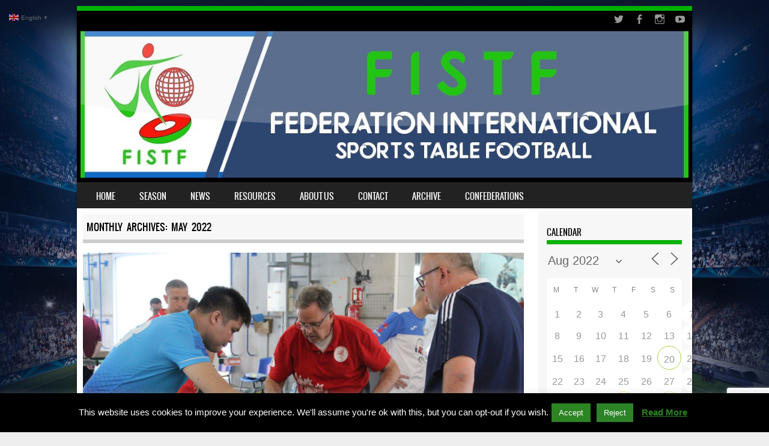

--- FILE ---
content_type: text/html; charset=UTF-8
request_url: https://fistf.com/2022/05/?id=2042138733&ajaxCalendar=1&mo=8&yr=2022
body_size: 125428
content:
<!DOCTYPE html>
<!--[if IE 8]>
<html id="ie8" lang="en-US">
<![endif]-->
<!--[if !(IE 8) ]><!-->
<html lang="en-US">
<!--<![endif]-->
<head>
<meta charset="UTF-8" />
<meta name="viewport" content="width=device-width" />

<link rel="profile" href="http://gmpg.org/xfn/11" />
<link rel="pingback" href="" />
<!--[if lt IE 9]>
<script src="https://fistf.com/wp-content/themes/sporty/js/html5.js" type="text/javascript"></script>
<![endif]-->

<meta name='robots' content='noindex, follow' />
	<style>img:is([sizes="auto" i], [sizes^="auto," i]) { contain-intrinsic-size: 3000px 1500px }</style>
	
	<!-- This site is optimized with the Yoast SEO plugin v26.8 - https://yoast.com/product/yoast-seo-wordpress/ -->
	<title>May 2022 &#060; FISTF</title>
	<meta property="og:locale" content="en_US" />
	<meta property="og:type" content="website" />
	<meta property="og:title" content="May 2022 &#060; FISTF" />
	<meta property="og:url" content="https://fistf.com/2022/05/" />
	<meta property="og:site_name" content="FISTF" />
	<meta property="og:image" content="https://fistf.com/wp-content/uploads/2017/06/FISTFLogo.png" />
	<meta property="og:image:width" content="180" />
	<meta property="og:image:height" content="200" />
	<meta property="og:image:type" content="image/png" />
	<meta name="twitter:card" content="summary_large_image" />
	<meta name="twitter:site" content="@FISTF_Board" />
	<script type="application/ld+json" class="yoast-schema-graph">{"@context":"https://schema.org","@graph":[{"@type":"CollectionPage","@id":"https://fistf.com/2022/05/","url":"https://fistf.com/2022/05/","name":"May 2022 &#060; FISTF","isPartOf":{"@id":"https://fistf.com/#website"},"primaryImageOfPage":{"@id":"https://fistf.com/2022/05/#primaryimage"},"image":{"@id":"https://fistf.com/2022/05/#primaryimage"},"thumbnailUrl":"https://fistf.com/wp-content/uploads/2022/05/tan1.jpg","breadcrumb":{"@id":"https://fistf.com/2022/05/#breadcrumb"},"inLanguage":"en-US"},{"@type":"ImageObject","inLanguage":"en-US","@id":"https://fistf.com/2022/05/#primaryimage","url":"https://fistf.com/wp-content/uploads/2022/05/tan1.jpg","contentUrl":"https://fistf.com/wp-content/uploads/2022/05/tan1.jpg","width":1582,"height":686},{"@type":"BreadcrumbList","@id":"https://fistf.com/2022/05/#breadcrumb","itemListElement":[{"@type":"ListItem","position":1,"name":"Home","item":"https://fistf.com/"},{"@type":"ListItem","position":2,"name":"Archives for May 2022"}]},{"@type":"WebSite","@id":"https://fistf.com/#website","url":"https://fistf.com/","name":"FISTF","description":"International Federation for Sports Table Football","potentialAction":[{"@type":"SearchAction","target":{"@type":"EntryPoint","urlTemplate":"https://fistf.com/?s={search_term_string}"},"query-input":{"@type":"PropertyValueSpecification","valueRequired":true,"valueName":"search_term_string"}}],"inLanguage":"en-US"}]}</script>
	<!-- / Yoast SEO plugin. -->


<link rel="alternate" type="application/rss+xml" title="FISTF &raquo; Feed" href="https://fistf.com/feed/" />
<link rel="alternate" type="application/rss+xml" title="FISTF &raquo; Comments Feed" href="https://fistf.com/comments/feed/" />
<script type="text/javascript">
/* <![CDATA[ */
window._wpemojiSettings = {"baseUrl":"https:\/\/s.w.org\/images\/core\/emoji\/16.0.1\/72x72\/","ext":".png","svgUrl":"https:\/\/s.w.org\/images\/core\/emoji\/16.0.1\/svg\/","svgExt":".svg","source":{"concatemoji":"https:\/\/fistf.com\/wp-includes\/js\/wp-emoji-release.min.js?ver=6.8.3"}};
/*! This file is auto-generated */
!function(s,n){var o,i,e;function c(e){try{var t={supportTests:e,timestamp:(new Date).valueOf()};sessionStorage.setItem(o,JSON.stringify(t))}catch(e){}}function p(e,t,n){e.clearRect(0,0,e.canvas.width,e.canvas.height),e.fillText(t,0,0);var t=new Uint32Array(e.getImageData(0,0,e.canvas.width,e.canvas.height).data),a=(e.clearRect(0,0,e.canvas.width,e.canvas.height),e.fillText(n,0,0),new Uint32Array(e.getImageData(0,0,e.canvas.width,e.canvas.height).data));return t.every(function(e,t){return e===a[t]})}function u(e,t){e.clearRect(0,0,e.canvas.width,e.canvas.height),e.fillText(t,0,0);for(var n=e.getImageData(16,16,1,1),a=0;a<n.data.length;a++)if(0!==n.data[a])return!1;return!0}function f(e,t,n,a){switch(t){case"flag":return n(e,"\ud83c\udff3\ufe0f\u200d\u26a7\ufe0f","\ud83c\udff3\ufe0f\u200b\u26a7\ufe0f")?!1:!n(e,"\ud83c\udde8\ud83c\uddf6","\ud83c\udde8\u200b\ud83c\uddf6")&&!n(e,"\ud83c\udff4\udb40\udc67\udb40\udc62\udb40\udc65\udb40\udc6e\udb40\udc67\udb40\udc7f","\ud83c\udff4\u200b\udb40\udc67\u200b\udb40\udc62\u200b\udb40\udc65\u200b\udb40\udc6e\u200b\udb40\udc67\u200b\udb40\udc7f");case"emoji":return!a(e,"\ud83e\udedf")}return!1}function g(e,t,n,a){var r="undefined"!=typeof WorkerGlobalScope&&self instanceof WorkerGlobalScope?new OffscreenCanvas(300,150):s.createElement("canvas"),o=r.getContext("2d",{willReadFrequently:!0}),i=(o.textBaseline="top",o.font="600 32px Arial",{});return e.forEach(function(e){i[e]=t(o,e,n,a)}),i}function t(e){var t=s.createElement("script");t.src=e,t.defer=!0,s.head.appendChild(t)}"undefined"!=typeof Promise&&(o="wpEmojiSettingsSupports",i=["flag","emoji"],n.supports={everything:!0,everythingExceptFlag:!0},e=new Promise(function(e){s.addEventListener("DOMContentLoaded",e,{once:!0})}),new Promise(function(t){var n=function(){try{var e=JSON.parse(sessionStorage.getItem(o));if("object"==typeof e&&"number"==typeof e.timestamp&&(new Date).valueOf()<e.timestamp+604800&&"object"==typeof e.supportTests)return e.supportTests}catch(e){}return null}();if(!n){if("undefined"!=typeof Worker&&"undefined"!=typeof OffscreenCanvas&&"undefined"!=typeof URL&&URL.createObjectURL&&"undefined"!=typeof Blob)try{var e="postMessage("+g.toString()+"("+[JSON.stringify(i),f.toString(),p.toString(),u.toString()].join(",")+"));",a=new Blob([e],{type:"text/javascript"}),r=new Worker(URL.createObjectURL(a),{name:"wpTestEmojiSupports"});return void(r.onmessage=function(e){c(n=e.data),r.terminate(),t(n)})}catch(e){}c(n=g(i,f,p,u))}t(n)}).then(function(e){for(var t in e)n.supports[t]=e[t],n.supports.everything=n.supports.everything&&n.supports[t],"flag"!==t&&(n.supports.everythingExceptFlag=n.supports.everythingExceptFlag&&n.supports[t]);n.supports.everythingExceptFlag=n.supports.everythingExceptFlag&&!n.supports.flag,n.DOMReady=!1,n.readyCallback=function(){n.DOMReady=!0}}).then(function(){return e}).then(function(){var e;n.supports.everything||(n.readyCallback(),(e=n.source||{}).concatemoji?t(e.concatemoji):e.wpemoji&&e.twemoji&&(t(e.twemoji),t(e.wpemoji)))}))}((window,document),window._wpemojiSettings);
/* ]]> */
</script>
<link rel='stylesheet' id='twb-open-sans-css' href='https://fonts.googleapis.com/css?family=Open+Sans%3A300%2C400%2C500%2C600%2C700%2C800&#038;display=swap&#038;ver=6.8.3' type='text/css' media='all' />
<link rel='stylesheet' id='twbbwg-global-css' href='https://fistf.com/wp-content/plugins/photo-gallery/booster/assets/css/global.css?ver=1.0.0' type='text/css' media='all' />
<style id='wp-emoji-styles-inline-css' type='text/css'>

	img.wp-smiley, img.emoji {
		display: inline !important;
		border: none !important;
		box-shadow: none !important;
		height: 1em !important;
		width: 1em !important;
		margin: 0 0.07em !important;
		vertical-align: -0.1em !important;
		background: none !important;
		padding: 0 !important;
	}
</style>
<link rel='stylesheet' id='wp-block-library-css' href='https://fistf.com/wp-includes/css/dist/block-library/style.min.css?ver=6.8.3' type='text/css' media='all' />
<link rel='stylesheet' id='my-custom-block-frontend-css-css' href='https://fistf.com/wp-content/plugins/wpdm-gutenberg-blocks/build/style.css?ver=6.8.3' type='text/css' media='all' />
<style id='classic-theme-styles-inline-css' type='text/css'>
/*! This file is auto-generated */
.wp-block-button__link{color:#fff;background-color:#32373c;border-radius:9999px;box-shadow:none;text-decoration:none;padding:calc(.667em + 2px) calc(1.333em + 2px);font-size:1.125em}.wp-block-file__button{background:#32373c;color:#fff;text-decoration:none}
</style>
<link rel='stylesheet' id='awsm-ead-public-css' href='https://fistf.com/wp-content/plugins/embed-any-document/css/embed-public.min.css?ver=2.7.12' type='text/css' media='all' />
<style id='global-styles-inline-css' type='text/css'>
:root{--wp--preset--aspect-ratio--square: 1;--wp--preset--aspect-ratio--4-3: 4/3;--wp--preset--aspect-ratio--3-4: 3/4;--wp--preset--aspect-ratio--3-2: 3/2;--wp--preset--aspect-ratio--2-3: 2/3;--wp--preset--aspect-ratio--16-9: 16/9;--wp--preset--aspect-ratio--9-16: 9/16;--wp--preset--color--black: #000000;--wp--preset--color--cyan-bluish-gray: #abb8c3;--wp--preset--color--white: #ffffff;--wp--preset--color--pale-pink: #f78da7;--wp--preset--color--vivid-red: #cf2e2e;--wp--preset--color--luminous-vivid-orange: #ff6900;--wp--preset--color--luminous-vivid-amber: #fcb900;--wp--preset--color--light-green-cyan: #7bdcb5;--wp--preset--color--vivid-green-cyan: #00d084;--wp--preset--color--pale-cyan-blue: #8ed1fc;--wp--preset--color--vivid-cyan-blue: #0693e3;--wp--preset--color--vivid-purple: #9b51e0;--wp--preset--gradient--vivid-cyan-blue-to-vivid-purple: linear-gradient(135deg,rgba(6,147,227,1) 0%,rgb(155,81,224) 100%);--wp--preset--gradient--light-green-cyan-to-vivid-green-cyan: linear-gradient(135deg,rgb(122,220,180) 0%,rgb(0,208,130) 100%);--wp--preset--gradient--luminous-vivid-amber-to-luminous-vivid-orange: linear-gradient(135deg,rgba(252,185,0,1) 0%,rgba(255,105,0,1) 100%);--wp--preset--gradient--luminous-vivid-orange-to-vivid-red: linear-gradient(135deg,rgba(255,105,0,1) 0%,rgb(207,46,46) 100%);--wp--preset--gradient--very-light-gray-to-cyan-bluish-gray: linear-gradient(135deg,rgb(238,238,238) 0%,rgb(169,184,195) 100%);--wp--preset--gradient--cool-to-warm-spectrum: linear-gradient(135deg,rgb(74,234,220) 0%,rgb(151,120,209) 20%,rgb(207,42,186) 40%,rgb(238,44,130) 60%,rgb(251,105,98) 80%,rgb(254,248,76) 100%);--wp--preset--gradient--blush-light-purple: linear-gradient(135deg,rgb(255,206,236) 0%,rgb(152,150,240) 100%);--wp--preset--gradient--blush-bordeaux: linear-gradient(135deg,rgb(254,205,165) 0%,rgb(254,45,45) 50%,rgb(107,0,62) 100%);--wp--preset--gradient--luminous-dusk: linear-gradient(135deg,rgb(255,203,112) 0%,rgb(199,81,192) 50%,rgb(65,88,208) 100%);--wp--preset--gradient--pale-ocean: linear-gradient(135deg,rgb(255,245,203) 0%,rgb(182,227,212) 50%,rgb(51,167,181) 100%);--wp--preset--gradient--electric-grass: linear-gradient(135deg,rgb(202,248,128) 0%,rgb(113,206,126) 100%);--wp--preset--gradient--midnight: linear-gradient(135deg,rgb(2,3,129) 0%,rgb(40,116,252) 100%);--wp--preset--font-size--small: 13px;--wp--preset--font-size--medium: 20px;--wp--preset--font-size--large: 36px;--wp--preset--font-size--x-large: 42px;--wp--preset--spacing--20: 0.44rem;--wp--preset--spacing--30: 0.67rem;--wp--preset--spacing--40: 1rem;--wp--preset--spacing--50: 1.5rem;--wp--preset--spacing--60: 2.25rem;--wp--preset--spacing--70: 3.38rem;--wp--preset--spacing--80: 5.06rem;--wp--preset--shadow--natural: 6px 6px 9px rgba(0, 0, 0, 0.2);--wp--preset--shadow--deep: 12px 12px 50px rgba(0, 0, 0, 0.4);--wp--preset--shadow--sharp: 6px 6px 0px rgba(0, 0, 0, 0.2);--wp--preset--shadow--outlined: 6px 6px 0px -3px rgba(255, 255, 255, 1), 6px 6px rgba(0, 0, 0, 1);--wp--preset--shadow--crisp: 6px 6px 0px rgba(0, 0, 0, 1);}:where(.is-layout-flex){gap: 0.5em;}:where(.is-layout-grid){gap: 0.5em;}body .is-layout-flex{display: flex;}.is-layout-flex{flex-wrap: wrap;align-items: center;}.is-layout-flex > :is(*, div){margin: 0;}body .is-layout-grid{display: grid;}.is-layout-grid > :is(*, div){margin: 0;}:where(.wp-block-columns.is-layout-flex){gap: 2em;}:where(.wp-block-columns.is-layout-grid){gap: 2em;}:where(.wp-block-post-template.is-layout-flex){gap: 1.25em;}:where(.wp-block-post-template.is-layout-grid){gap: 1.25em;}.has-black-color{color: var(--wp--preset--color--black) !important;}.has-cyan-bluish-gray-color{color: var(--wp--preset--color--cyan-bluish-gray) !important;}.has-white-color{color: var(--wp--preset--color--white) !important;}.has-pale-pink-color{color: var(--wp--preset--color--pale-pink) !important;}.has-vivid-red-color{color: var(--wp--preset--color--vivid-red) !important;}.has-luminous-vivid-orange-color{color: var(--wp--preset--color--luminous-vivid-orange) !important;}.has-luminous-vivid-amber-color{color: var(--wp--preset--color--luminous-vivid-amber) !important;}.has-light-green-cyan-color{color: var(--wp--preset--color--light-green-cyan) !important;}.has-vivid-green-cyan-color{color: var(--wp--preset--color--vivid-green-cyan) !important;}.has-pale-cyan-blue-color{color: var(--wp--preset--color--pale-cyan-blue) !important;}.has-vivid-cyan-blue-color{color: var(--wp--preset--color--vivid-cyan-blue) !important;}.has-vivid-purple-color{color: var(--wp--preset--color--vivid-purple) !important;}.has-black-background-color{background-color: var(--wp--preset--color--black) !important;}.has-cyan-bluish-gray-background-color{background-color: var(--wp--preset--color--cyan-bluish-gray) !important;}.has-white-background-color{background-color: var(--wp--preset--color--white) !important;}.has-pale-pink-background-color{background-color: var(--wp--preset--color--pale-pink) !important;}.has-vivid-red-background-color{background-color: var(--wp--preset--color--vivid-red) !important;}.has-luminous-vivid-orange-background-color{background-color: var(--wp--preset--color--luminous-vivid-orange) !important;}.has-luminous-vivid-amber-background-color{background-color: var(--wp--preset--color--luminous-vivid-amber) !important;}.has-light-green-cyan-background-color{background-color: var(--wp--preset--color--light-green-cyan) !important;}.has-vivid-green-cyan-background-color{background-color: var(--wp--preset--color--vivid-green-cyan) !important;}.has-pale-cyan-blue-background-color{background-color: var(--wp--preset--color--pale-cyan-blue) !important;}.has-vivid-cyan-blue-background-color{background-color: var(--wp--preset--color--vivid-cyan-blue) !important;}.has-vivid-purple-background-color{background-color: var(--wp--preset--color--vivid-purple) !important;}.has-black-border-color{border-color: var(--wp--preset--color--black) !important;}.has-cyan-bluish-gray-border-color{border-color: var(--wp--preset--color--cyan-bluish-gray) !important;}.has-white-border-color{border-color: var(--wp--preset--color--white) !important;}.has-pale-pink-border-color{border-color: var(--wp--preset--color--pale-pink) !important;}.has-vivid-red-border-color{border-color: var(--wp--preset--color--vivid-red) !important;}.has-luminous-vivid-orange-border-color{border-color: var(--wp--preset--color--luminous-vivid-orange) !important;}.has-luminous-vivid-amber-border-color{border-color: var(--wp--preset--color--luminous-vivid-amber) !important;}.has-light-green-cyan-border-color{border-color: var(--wp--preset--color--light-green-cyan) !important;}.has-vivid-green-cyan-border-color{border-color: var(--wp--preset--color--vivid-green-cyan) !important;}.has-pale-cyan-blue-border-color{border-color: var(--wp--preset--color--pale-cyan-blue) !important;}.has-vivid-cyan-blue-border-color{border-color: var(--wp--preset--color--vivid-cyan-blue) !important;}.has-vivid-purple-border-color{border-color: var(--wp--preset--color--vivid-purple) !important;}.has-vivid-cyan-blue-to-vivid-purple-gradient-background{background: var(--wp--preset--gradient--vivid-cyan-blue-to-vivid-purple) !important;}.has-light-green-cyan-to-vivid-green-cyan-gradient-background{background: var(--wp--preset--gradient--light-green-cyan-to-vivid-green-cyan) !important;}.has-luminous-vivid-amber-to-luminous-vivid-orange-gradient-background{background: var(--wp--preset--gradient--luminous-vivid-amber-to-luminous-vivid-orange) !important;}.has-luminous-vivid-orange-to-vivid-red-gradient-background{background: var(--wp--preset--gradient--luminous-vivid-orange-to-vivid-red) !important;}.has-very-light-gray-to-cyan-bluish-gray-gradient-background{background: var(--wp--preset--gradient--very-light-gray-to-cyan-bluish-gray) !important;}.has-cool-to-warm-spectrum-gradient-background{background: var(--wp--preset--gradient--cool-to-warm-spectrum) !important;}.has-blush-light-purple-gradient-background{background: var(--wp--preset--gradient--blush-light-purple) !important;}.has-blush-bordeaux-gradient-background{background: var(--wp--preset--gradient--blush-bordeaux) !important;}.has-luminous-dusk-gradient-background{background: var(--wp--preset--gradient--luminous-dusk) !important;}.has-pale-ocean-gradient-background{background: var(--wp--preset--gradient--pale-ocean) !important;}.has-electric-grass-gradient-background{background: var(--wp--preset--gradient--electric-grass) !important;}.has-midnight-gradient-background{background: var(--wp--preset--gradient--midnight) !important;}.has-small-font-size{font-size: var(--wp--preset--font-size--small) !important;}.has-medium-font-size{font-size: var(--wp--preset--font-size--medium) !important;}.has-large-font-size{font-size: var(--wp--preset--font-size--large) !important;}.has-x-large-font-size{font-size: var(--wp--preset--font-size--x-large) !important;}
:where(.wp-block-post-template.is-layout-flex){gap: 1.25em;}:where(.wp-block-post-template.is-layout-grid){gap: 1.25em;}
:where(.wp-block-columns.is-layout-flex){gap: 2em;}:where(.wp-block-columns.is-layout-grid){gap: 2em;}
:root :where(.wp-block-pullquote){font-size: 1.5em;line-height: 1.6;}
</style>
<link rel='stylesheet' id='advpsStyleSheet-css' href='https://fistf.com/wp-content/plugins/advanced-post-slider/advps-style.css?ver=6.8.3' type='text/css' media='all' />
<link rel='stylesheet' id='collapsed-archives-style-css' href='https://fistf.com/wp-content/plugins/collapsed-archives/style.css?ver=6.8.3' type='text/css' media='all' />
<link rel='stylesheet' id='cookie-law-info-css' href='https://fistf.com/wp-content/plugins/cookie-law-info/legacy/public/css/cookie-law-info-public.css?ver=3.3.9.1' type='text/css' media='all' />
<link rel='stylesheet' id='cookie-law-info-gdpr-css' href='https://fistf.com/wp-content/plugins/cookie-law-info/legacy/public/css/cookie-law-info-gdpr.css?ver=3.3.9.1' type='text/css' media='all' />
<link rel='stylesheet' id='wpdm-fonticon-css' href='https://fistf.com/wp-content/plugins/download-manager/assets/wpdm-iconfont/css/wpdm-icons.css?ver=6.8.3' type='text/css' media='all' />
<link rel='stylesheet' id='wpdm-front-css' href='https://fistf.com/wp-content/plugins/download-manager/assets/css/front.min.css?ver=3.3.46' type='text/css' media='all' />
<style id='wpdm-front-inline-css' type='text/css'>
.w3eden { /* color-scheme: light */ }
</style>
<link rel='stylesheet' id='events-manager-css' href='https://fistf.com/wp-content/plugins/events-manager/includes/css/events-manager.min.css?ver=7.2.3.1' type='text/css' media='all' />
<style id='events-manager-inline-css' type='text/css'>
body .em { --font-family : inherit; --font-weight : inherit; --font-size : 1em; --line-height : inherit; }
</style>
<link rel='stylesheet' id='page-list-style-css' href='https://fistf.com/wp-content/plugins/page-list/css/page-list.css?ver=5.9' type='text/css' media='all' />
<link rel='stylesheet' id='bwg_fonts-css' href='https://fistf.com/wp-content/plugins/photo-gallery/css/bwg-fonts/fonts.css?ver=0.0.1' type='text/css' media='all' />
<link rel='stylesheet' id='sumoselect-css' href='https://fistf.com/wp-content/plugins/photo-gallery/css/sumoselect.min.css?ver=3.4.6' type='text/css' media='all' />
<link rel='stylesheet' id='mCustomScrollbar-css' href='https://fistf.com/wp-content/plugins/photo-gallery/css/jquery.mCustomScrollbar.min.css?ver=3.1.5' type='text/css' media='all' />
<link rel='stylesheet' id='bwg_frontend-css' href='https://fistf.com/wp-content/plugins/photo-gallery/css/styles.min.css?ver=1.8.35' type='text/css' media='all' />
<link rel='stylesheet' id='worldflag-css' href='https://fistf.com/wp-content/plugins/world-flag/assets/flags.css?ver=6.8.3' type='text/css' media='all' />
<link rel='stylesheet' id='wpda_wpdp_public-css' href='https://fistf.com/wp-content/plugins/wp-data-access-premium/public/../assets/css/wpda_public.css?ver=5.3.8' type='text/css' media='all' />
<link rel='stylesheet' id='wp-polls-css' href='https://fistf.com/wp-content/plugins/wp-polls/polls-css.css?ver=2.77.3' type='text/css' media='all' />
<style id='wp-polls-inline-css' type='text/css'>
.wp-polls .pollbar {
	margin: 1px;
	font-size: 8px;
	line-height: 10px;
	height: 10px;
	background-image: url('https://fistf.com/wp-content/plugins/wp-polls/images/default_gradient/pollbg.gif');
	border: 1px solid #c8c8c8;
}

</style>
<link rel='stylesheet' id='wpdm-button-templates-css' href='https://fistf.com/wp-content/plugins/wpdm-button-templates/buttons.css?ver=6.8.3' type='text/css' media='all' />
<link rel='stylesheet' id='font-awesome-css' href='https://fistf.com/wp-content/plugins/uix-shortcodes/includes/uixscform/fontawesome/css/all.min.css?ver=5.7.0' type='text/css' media='all' />
<link rel='stylesheet' id='font-awesome-v4-shims-css' href='https://fistf.com/wp-content/plugins/uix-shortcodes/includes/uixscform/fontawesome/css/v4-shims.min.css?ver=5.7.0' type='text/css' media='all' />
<link rel='stylesheet' id='flaticon-css' href='https://fistf.com/wp-content/plugins/uix-shortcodes/includes/uixscform/flaticon/flaticon.min.css?ver=1.0' type='text/css' media='all' />
<link rel='stylesheet' id='prettyPhoto-css' href='https://fistf.com/wp-content/plugins/uix-shortcodes/assets/add-ons/prettyPhoto/jquery.prettyPhoto.css?ver=3.1.5' type='text/css' media='all' />
<link rel='stylesheet' id='uix-shortcodes-css' href='https://fistf.com/wp-content/plugins/uix-shortcodes/assets/css/shortcodes.css?ver=2.0.5' type='text/css' media='all' />
<link rel='stylesheet' id='wc-shortcodes-style-css' href='https://fistf.com/wp-content/plugins/wc-shortcodes/public/assets/css/style.css?ver=3.46' type='text/css' media='all' />
<link rel='stylesheet' id='style-css' href='https://fistf.com/wp-content/themes/sporty/style.css?ver=1.8.2' type='text/css' media='all' />
<link rel='stylesheet' id='flexslider-css' href='https://fistf.com/wp-content/themes/sporty/js/flexslider.css?ver=1.8.2' type='text/css' media='all' />
<link rel='stylesheet' id='wp-members-css' href='https://fistf.com/wp-content/plugins/wp-members/assets/css/forms/generic-no-float.min.css?ver=3.5.5.1' type='text/css' media='all' />
<link rel='stylesheet' id='tablepress-default-css' href='https://fistf.com/wp-content/tablepress-combined.min.css?ver=78' type='text/css' media='all' />
<link rel='stylesheet' id='wordpresscanvas-font-awesome-css' href='https://fistf.com/wp-content/plugins/wc-shortcodes/public/assets/css/font-awesome.min.css?ver=4.7.0' type='text/css' media='all' />
<script type="text/javascript" src="https://fistf.com/wp-includes/js/jquery/jquery.min.js?ver=3.7.1" id="jquery-core-js"></script>
<script type="text/javascript" src="https://fistf.com/wp-includes/js/jquery/jquery-migrate.min.js?ver=3.4.1" id="jquery-migrate-js"></script>
<script type="text/javascript" id="jquery-js-after">
/* <![CDATA[ */
document.addEventListener('DOMContentLoaded',function(){document.querySelectorAll('.w3eden').forEach(function(el){el.classList.add('light-mode')})});
/* ]]> */
</script>
<script type="text/javascript" src="https://fistf.com/wp-content/plugins/photo-gallery/booster/assets/js/circle-progress.js?ver=1.2.2" id="twbbwg-circle-js"></script>
<script type="text/javascript" id="twbbwg-global-js-extra">
/* <![CDATA[ */
var twb = {"nonce":"b3aa20d273","ajax_url":"https:\/\/fistf.com\/wp-admin\/admin-ajax.php","plugin_url":"https:\/\/fistf.com\/wp-content\/plugins\/photo-gallery\/booster","href":"https:\/\/fistf.com\/wp-admin\/admin.php?page=twbbwg_photo-gallery"};
var twb = {"nonce":"b3aa20d273","ajax_url":"https:\/\/fistf.com\/wp-admin\/admin-ajax.php","plugin_url":"https:\/\/fistf.com\/wp-content\/plugins\/photo-gallery\/booster","href":"https:\/\/fistf.com\/wp-admin\/admin.php?page=twbbwg_photo-gallery"};
/* ]]> */
</script>
<script type="text/javascript" src="https://fistf.com/wp-content/plugins/photo-gallery/booster/assets/js/global.js?ver=1.0.0" id="twbbwg-global-js"></script>
<script type="text/javascript" src="https://fistf.com/wp-includes/js/tinymce/tinymce.min.js?ver=49110-20250317" id="wp-tinymce-root-js"></script>
<script type="text/javascript" src="https://fistf.com/wp-includes/js/tinymce/plugins/compat3x/plugin.min.js?ver=49110-20250317" id="wp-tinymce-js"></script>
<script type="text/javascript" src="https://fistf.com/wp-content/plugins/advanced-post-slider/js/advps.frnt.script.js?ver=6.8.3" id="advps_front_script-js"></script>
<script type="text/javascript" src="https://fistf.com/wp-content/plugins/advanced-post-slider/bxslider/jquery.bxslider.min.js?ver=6.8.3" id="advps_jbx-js"></script>
<script type="text/javascript" id="cookie-law-info-js-extra">
/* <![CDATA[ */
var Cli_Data = {"nn_cookie_ids":[],"cookielist":[],"non_necessary_cookies":[],"ccpaEnabled":"","ccpaRegionBased":"","ccpaBarEnabled":"","strictlyEnabled":["necessary","obligatoire"],"ccpaType":"gdpr","js_blocking":"","custom_integration":"","triggerDomRefresh":"","secure_cookies":""};
var cli_cookiebar_settings = {"animate_speed_hide":"500","animate_speed_show":"500","background":"#000","border":"#b1a6a6c2","border_on":"","button_1_button_colour":"#2c8422","button_1_button_hover":"#236a1b","button_1_link_colour":"#fff","button_1_as_button":"1","button_1_new_win":"","button_2_button_colour":"#333","button_2_button_hover":"#292929","button_2_link_colour":"#2c8424","button_2_as_button":"","button_2_hidebar":"1","button_3_button_colour":"#2c8427","button_3_button_hover":"#236a1f","button_3_link_colour":"#fff","button_3_as_button":"1","button_3_new_win":"","button_4_button_colour":"#000","button_4_button_hover":"#000000","button_4_link_colour":"#fff","button_4_as_button":"1","button_7_button_colour":"#61a229","button_7_button_hover":"#4e8221","button_7_link_colour":"#fff","button_7_as_button":"1","button_7_new_win":"","font_family":"inherit","header_fix":"","notify_animate_hide":"1","notify_animate_show":"1","notify_div_id":"#cookie-law-info-bar","notify_position_horizontal":"right","notify_position_vertical":"bottom","scroll_close":"1","scroll_close_reload":"1","accept_close_reload":"","reject_close_reload":"1","showagain_tab":"","showagain_background":"#fff","showagain_border":"#000","showagain_div_id":"#cookie-law-info-again","showagain_x_position":"100px","text":"#ffffff","show_once_yn":"1","show_once":"10000","logging_on":"","as_popup":"","popup_overlay":"1","bar_heading_text":"","cookie_bar_as":"banner","popup_showagain_position":"bottom-right","widget_position":"left"};
var log_object = {"ajax_url":"https:\/\/fistf.com\/wp-admin\/admin-ajax.php"};
/* ]]> */
</script>
<script type="text/javascript" src="https://fistf.com/wp-content/plugins/cookie-law-info/legacy/public/js/cookie-law-info-public.js?ver=3.3.9.1" id="cookie-law-info-js"></script>
<script type="text/javascript" src="https://fistf.com/wp-content/plugins/download-manager/assets/js/wpdm.min.js?ver=6.8.3" id="wpdm-frontend-js-js"></script>
<script type="text/javascript" id="wpdm-frontjs-js-extra">
/* <![CDATA[ */
var wpdm_url = {"home":"https:\/\/fistf.com\/","site":"https:\/\/fistf.com\/","ajax":"https:\/\/fistf.com\/wp-admin\/admin-ajax.php"};
var wpdm_js = {"spinner":"<i class=\"wpdm-icon wpdm-sun wpdm-spin\"><\/i>","client_id":"4c23397bbcdb1e7be79e0b7ea9f7f68d"};
var wpdm_strings = {"pass_var":"Password Verified!","pass_var_q":"Please click following button to start download.","start_dl":"Start Download"};
/* ]]> */
</script>
<script type="text/javascript" src="https://fistf.com/wp-content/plugins/download-manager/assets/js/front.min.js?ver=3.3.46" id="wpdm-frontjs-js"></script>
<script type="text/javascript" src="https://fistf.com/wp-includes/js/jquery/ui/core.min.js?ver=1.13.3" id="jquery-ui-core-js"></script>
<script type="text/javascript" src="https://fistf.com/wp-includes/js/jquery/ui/mouse.min.js?ver=1.13.3" id="jquery-ui-mouse-js"></script>
<script type="text/javascript" src="https://fistf.com/wp-includes/js/jquery/ui/sortable.min.js?ver=1.13.3" id="jquery-ui-sortable-js"></script>
<script type="text/javascript" src="https://fistf.com/wp-includes/js/jquery/ui/datepicker.min.js?ver=1.13.3" id="jquery-ui-datepicker-js"></script>
<script type="text/javascript" id="jquery-ui-datepicker-js-after">
/* <![CDATA[ */
jQuery(function(jQuery){jQuery.datepicker.setDefaults({"closeText":"Close","currentText":"Today","monthNames":["January","February","March","April","May","June","July","August","September","October","November","December"],"monthNamesShort":["Jan","Feb","Mar","Apr","May","Jun","Jul","Aug","Sep","Oct","Nov","Dec"],"nextText":"Next","prevText":"Previous","dayNames":["Sunday","Monday","Tuesday","Wednesday","Thursday","Friday","Saturday"],"dayNamesShort":["Sun","Mon","Tue","Wed","Thu","Fri","Sat"],"dayNamesMin":["S","M","T","W","T","F","S"],"dateFormat":"M d, yy","firstDay":1,"isRTL":false});});
/* ]]> */
</script>
<script type="text/javascript" src="https://fistf.com/wp-includes/js/jquery/ui/resizable.min.js?ver=1.13.3" id="jquery-ui-resizable-js"></script>
<script type="text/javascript" src="https://fistf.com/wp-includes/js/jquery/ui/draggable.min.js?ver=1.13.3" id="jquery-ui-draggable-js"></script>
<script type="text/javascript" src="https://fistf.com/wp-includes/js/jquery/ui/controlgroup.min.js?ver=1.13.3" id="jquery-ui-controlgroup-js"></script>
<script type="text/javascript" src="https://fistf.com/wp-includes/js/jquery/ui/checkboxradio.min.js?ver=1.13.3" id="jquery-ui-checkboxradio-js"></script>
<script type="text/javascript" src="https://fistf.com/wp-includes/js/jquery/ui/button.min.js?ver=1.13.3" id="jquery-ui-button-js"></script>
<script type="text/javascript" src="https://fistf.com/wp-includes/js/jquery/ui/dialog.min.js?ver=1.13.3" id="jquery-ui-dialog-js"></script>
<script type="text/javascript" id="events-manager-js-extra">
/* <![CDATA[ */
var EM = {"ajaxurl":"https:\/\/fistf.com\/wp-admin\/admin-ajax.php","locationajaxurl":"https:\/\/fistf.com\/wp-admin\/admin-ajax.php?action=locations_search","firstDay":"1","locale":"en","dateFormat":"yy-mm-dd","ui_css":"https:\/\/fistf.com\/wp-content\/plugins\/events-manager\/includes\/css\/jquery-ui\/build.min.css","show24hours":"0","is_ssl":"1","autocomplete_limit":"10","calendar":{"breakpoints":{"small":560,"medium":908,"large":false},"month_format":"M Y"},"phone":"","datepicker":{"format":"d\/m\/Y"},"search":{"breakpoints":{"small":650,"medium":850,"full":false}},"url":"https:\/\/fistf.com\/wp-content\/plugins\/events-manager","assets":{"input.em-uploader":{"js":{"em-uploader":{"url":"https:\/\/fistf.com\/wp-content\/plugins\/events-manager\/includes\/js\/em-uploader.js?v=7.2.3.1","event":"em_uploader_ready"}}},".em-event-editor":{"js":{"event-editor":{"url":"https:\/\/fistf.com\/wp-content\/plugins\/events-manager\/includes\/js\/events-manager-event-editor.js?v=7.2.3.1","event":"em_event_editor_ready"}},"css":{"event-editor":"https:\/\/fistf.com\/wp-content\/plugins\/events-manager\/includes\/css\/events-manager-event-editor.min.css?v=7.2.3.1"}},".em-recurrence-sets, .em-timezone":{"js":{"luxon":{"url":"luxon\/luxon.js?v=7.2.3.1","event":"em_luxon_ready"}}},".em-booking-form, #em-booking-form, .em-booking-recurring, .em-event-booking-form":{"js":{"em-bookings":{"url":"https:\/\/fistf.com\/wp-content\/plugins\/events-manager\/includes\/js\/bookingsform.js?v=7.2.3.1","event":"em_booking_form_js_loaded"}}},"#em-opt-archetypes":{"js":{"archetypes":"https:\/\/fistf.com\/wp-content\/plugins\/events-manager\/includes\/js\/admin-archetype-editor.js?v=7.2.3.1","archetypes_ms":"https:\/\/fistf.com\/wp-content\/plugins\/events-manager\/includes\/js\/admin-archetypes.js?v=7.2.3.1","qs":"qs\/qs.js?v=7.2.3.1"}}},"cached":"","google_maps_api":"AIzaSyBILOss24-IyiMTXb_LYBfmldre2zTEFZ8","txt_search":"Search","txt_searching":"Searching...","txt_loading":"Loading..."};
/* ]]> */
</script>
<script type="text/javascript" src="https://fistf.com/wp-content/plugins/events-manager/includes/js/events-manager.js?ver=7.2.3.1" id="events-manager-js"></script>
<script type="text/javascript" id="3d-flip-book-client-locale-loader-js-extra">
/* <![CDATA[ */
var FB3D_CLIENT_LOCALE = {"ajaxurl":"https:\/\/fistf.com\/wp-admin\/admin-ajax.php","dictionary":{"Table of contents":"Table of contents","Close":"Close","Bookmarks":"Bookmarks","Thumbnails":"Thumbnails","Search":"Search","Share":"Share","Facebook":"Facebook","Twitter":"Twitter","Email":"Email","Play":"Play","Previous page":"Previous page","Next page":"Next page","Zoom in":"Zoom in","Zoom out":"Zoom out","Fit view":"Fit view","Auto play":"Auto play","Full screen":"Full screen","More":"More","Smart pan":"Smart pan","Single page":"Single page","Sounds":"Sounds","Stats":"Stats","Print":"Print","Download":"Download","Goto first page":"Goto first page","Goto last page":"Goto last page"},"images":"https:\/\/fistf.com\/wp-content\/plugins\/interactive-3d-flipbook-powered-physics-engine\/assets\/images\/","jsData":{"urls":[],"posts":{"ids_mis":[],"ids":[]},"pages":[],"firstPages":[],"bookCtrlProps":[],"bookTemplates":[]},"key":"3d-flip-book","pdfJS":{"pdfJsLib":"https:\/\/fistf.com\/wp-content\/plugins\/interactive-3d-flipbook-powered-physics-engine\/assets\/js\/pdf.min.js?ver=4.3.136","pdfJsWorker":"https:\/\/fistf.com\/wp-content\/plugins\/interactive-3d-flipbook-powered-physics-engine\/assets\/js\/pdf.worker.js?ver=4.3.136","stablePdfJsLib":"https:\/\/fistf.com\/wp-content\/plugins\/interactive-3d-flipbook-powered-physics-engine\/assets\/js\/stable\/pdf.min.js?ver=2.5.207","stablePdfJsWorker":"https:\/\/fistf.com\/wp-content\/plugins\/interactive-3d-flipbook-powered-physics-engine\/assets\/js\/stable\/pdf.worker.js?ver=2.5.207","pdfJsCMapUrl":"https:\/\/fistf.com\/wp-content\/plugins\/interactive-3d-flipbook-powered-physics-engine\/assets\/cmaps\/"},"cacheurl":"https:\/\/fistf.com\/wp-content\/uploads\/3d-flip-book\/cache\/","pluginsurl":"https:\/\/fistf.com\/wp-content\/plugins\/","pluginurl":"https:\/\/fistf.com\/wp-content\/plugins\/interactive-3d-flipbook-powered-physics-engine\/","thumbnailSize":{"width":"150","height":"150"},"version":"1.16.17"};
/* ]]> */
</script>
<script type="text/javascript" src="https://fistf.com/wp-content/plugins/interactive-3d-flipbook-powered-physics-engine/assets/js/client-locale-loader.js?ver=1.16.17" id="3d-flip-book-client-locale-loader-js" async="async" data-wp-strategy="async"></script>
<script type="text/javascript" src="https://fistf.com/wp-content/plugins/photo-gallery/js/jquery.sumoselect.min.js?ver=3.4.6" id="sumoselect-js"></script>
<script type="text/javascript" src="https://fistf.com/wp-content/plugins/photo-gallery/js/tocca.min.js?ver=2.0.9" id="bwg_mobile-js"></script>
<script type="text/javascript" src="https://fistf.com/wp-content/plugins/photo-gallery/js/jquery.mCustomScrollbar.concat.min.js?ver=3.1.5" id="mCustomScrollbar-js"></script>
<script type="text/javascript" src="https://fistf.com/wp-content/plugins/photo-gallery/js/jquery.fullscreen.min.js?ver=0.6.0" id="jquery-fullscreen-js"></script>
<script type="text/javascript" id="bwg_frontend-js-extra">
/* <![CDATA[ */
var bwg_objectsL10n = {"bwg_field_required":"field is required.","bwg_mail_validation":"This is not a valid email address.","bwg_search_result":"There are no images matching your search.","bwg_select_tag":"Select Tag","bwg_order_by":"Order By","bwg_search":"Search","bwg_show_ecommerce":"Show Ecommerce","bwg_hide_ecommerce":"Hide Ecommerce","bwg_show_comments":"Show Comments","bwg_hide_comments":"Hide Comments","bwg_restore":"Restore","bwg_maximize":"Maximize","bwg_fullscreen":"Fullscreen","bwg_exit_fullscreen":"Exit Fullscreen","bwg_search_tag":"SEARCH...","bwg_tag_no_match":"No tags found","bwg_all_tags_selected":"All tags selected","bwg_tags_selected":"tags selected","play":"Play","pause":"Pause","is_pro":"","bwg_play":"Play","bwg_pause":"Pause","bwg_hide_info":"Hide info","bwg_show_info":"Show info","bwg_hide_rating":"Hide rating","bwg_show_rating":"Show rating","ok":"Ok","cancel":"Cancel","select_all":"Select all","lazy_load":"0","lazy_loader":"https:\/\/fistf.com\/wp-content\/plugins\/photo-gallery\/images\/ajax_loader.png","front_ajax":"0","bwg_tag_see_all":"see all tags","bwg_tag_see_less":"see less tags"};
/* ]]> */
</script>
<script type="text/javascript" src="https://fistf.com/wp-content/plugins/photo-gallery/js/scripts.min.js?ver=1.8.35" id="bwg_frontend-js"></script>
<script type="text/javascript" src="https://fistf.com/wp-includes/js/underscore.min.js?ver=1.13.7" id="underscore-js"></script>
<script type="text/javascript" src="https://fistf.com/wp-includes/js/backbone.min.js?ver=1.6.0" id="backbone-js"></script>
<script type="text/javascript" id="wp-api-request-js-extra">
/* <![CDATA[ */
var wpApiSettings = {"root":"https:\/\/fistf.com\/wp-json\/","nonce":"432bceb4c2","versionString":"wp\/v2\/"};
/* ]]> */
</script>
<script type="text/javascript" src="https://fistf.com/wp-includes/js/api-request.min.js?ver=6.8.3" id="wp-api-request-js"></script>
<script type="text/javascript" src="https://fistf.com/wp-includes/js/wp-api.min.js?ver=6.8.3" id="wp-api-js"></script>
<script type="text/javascript" id="wpda_rest_api-js-extra">
/* <![CDATA[ */
var wpdaApiSettings = {"path":"wpda"};
/* ]]> */
</script>
<script type="text/javascript" src="https://fistf.com/wp-content/plugins/wp-data-access-premium/public/../assets/js/wpda_rest_api.js?ver=5.3.8" id="wpda_rest_api-js"></script>
<script type="text/javascript" src="https://fistf.com/wp-content/themes/sporty/js/jquery.flexslider-min.js?ver=6.8.3" id="flexslider-js"></script>
<script type="text/javascript" src="https://fistf.com/wp-content/themes/sporty/js/flexslider-init.js?ver=6.8.3" id="flexslider-init-js"></script>
<script type="text/javascript" src="https://fistf.com/wp-content/themes/sporty/js/keyboard-image-navigation.js?ver=20120203" id="keyboard-image-navigation-js"></script>
<link rel="https://api.w.org/" href="https://fistf.com/wp-json/" /><link rel="EditURI" type="application/rsd+xml" title="RSD" href="https://fistf.com/xmlrpc.php?rsd" />
<meta name="generator" content="WordPress 6.8.3" />

	<link rel="stylesheet" href="https://fistf.com/wp-content/themes/sporty/css/green.css" type="text/css" media="screen">
  <style rel="stylesheet" id="customizer-css">
            #wrap, #main,
        .main-navigation,
        .site-title,
        .site-description,
        .site-footer,
        #masthead-wrap,
        .flex-container {
          max-width: 1024px;
        }
      </style>


	<style type="text/css">
			.site-title a,
		.site-description {
			color: #ffffff !important;
		}
		</style>
	<style type="text/css" id="custom-background-css">
body.custom-background { background-color: #eeeeee; background-image: url("https://fistf.com/wp-content/uploads/2017/08/UEFA-Champions-League-Stadium-Wallpaper.jpg"); background-position: center center; background-size: cover; background-repeat: no-repeat; background-attachment: fixed; }
</style>
	<link rel="icon" href="https://fistf.com/wp-content/uploads/2017/08/cropped-Logo-FISTF-2017-1-100x100.png" sizes="32x32" />
<link rel="icon" href="https://fistf.com/wp-content/uploads/2017/08/cropped-Logo-FISTF-2017-1-300x300.png" sizes="192x192" />
<link rel="apple-touch-icon" href="https://fistf.com/wp-content/uploads/2017/08/cropped-Logo-FISTF-2017-1-300x300.png" />
<meta name="msapplication-TileImage" content="https://fistf.com/wp-content/uploads/2017/08/cropped-Logo-FISTF-2017-1-300x300.png" />
		<style type="text/css" id="wp-custom-css">
			/*
You can add your own CSS here.

Click the help icon above to learn more.
*/
header#masthead {
    min-height: 10px;
}
.social-media {
    margin-top: 5px;
    margin-bottom: 0px;
}
.site-logo {
    padding: 5px 6px;
}
.site-info {
	visibility: hidden;
	height: 1px;
	padding: 0px;
}
.site-footer>.section{
	padding: 0px;
}
.site-footer>.section> div{
	margin: 0px;
}
.site-footer>.section> div > div{
	padding: 0px;
	Margin: 0px;
}
.site-footer>.section> div > div > div > p{
	Margin: 0px;
}
#BannerPartners> div> h2 {
	Margin-top: 0px;
	Margin-bottom: 5px;
	padding: 5px;
	line-height: 1;
	text-align: center;
	color: black;
}
#BannerPartners> div> h2:first-child{
	background-color: #FFD8B1;
    background: #FFD8B1 -webkit-gradient(linear, left top, left bottom, from(#A75B10), to(#FFD8B1)) no-repeat;}
#BannerPartners> div> h2:nth-child(2n+0){
	background: #FFFFFF -webkit-gradient(linear, left top, left bottom, from(#9A8383), to(#FFFFFF)) no-repeat;
}
#BannerPartners> div> h2:nth-child(2n+3){
	background-color: #FFEEB5;
    background: #FFEEB5 -webkit-gradient(linear, left top, left bottom, from(#AE8913), to(#FFEEB5)) no-repeat;
}
.logo_showcase{
	padding-bottom: 0px !important;
}		</style>
		<meta name="generator" content="WordPress Download Manager 3.3.46" />
                <style>
        /* WPDM Link Template Styles */        </style>
                <style>

            :root {
                --color-primary: #4a8eff;
                --color-primary-rgb: 74, 142, 255;
                --color-primary-hover: #5998ff;
                --color-primary-active: #3281ff;
                --clr-sec: #6c757d;
                --clr-sec-rgb: 108, 117, 125;
                --clr-sec-hover: #6c757d;
                --clr-sec-active: #6c757d;
                --color-secondary: #6c757d;
                --color-secondary-rgb: 108, 117, 125;
                --color-secondary-hover: #6c757d;
                --color-secondary-active: #6c757d;
                --color-success: #018e11;
                --color-success-rgb: 1, 142, 17;
                --color-success-hover: #0aad01;
                --color-success-active: #0c8c01;
                --color-info: #2CA8FF;
                --color-info-rgb: 44, 168, 255;
                --color-info-hover: #2CA8FF;
                --color-info-active: #2CA8FF;
                --color-warning: #FFB236;
                --color-warning-rgb: 255, 178, 54;
                --color-warning-hover: #FFB236;
                --color-warning-active: #FFB236;
                --color-danger: #ff5062;
                --color-danger-rgb: 255, 80, 98;
                --color-danger-hover: #ff5062;
                --color-danger-active: #ff5062;
                --color-green: #30b570;
                --color-blue: #0073ff;
                --color-purple: #8557D3;
                --color-red: #ff5062;
                --color-muted: rgba(69, 89, 122, 0.6);
                --wpdm-font: "ABeeZee", -apple-system, BlinkMacSystemFont, "Segoe UI", Roboto, Helvetica, Arial, sans-serif, "Apple Color Emoji", "Segoe UI Emoji", "Segoe UI Symbol";
            }

            .wpdm-download-link.btn.btn-info.btn-sm {
                border-radius: 2px;
            }


        </style>
        </head>

<body class="archive date custom-background wp-theme-sporty uix-shortcodes-body wc-shortcodes-font-awesome-enabled group-blog">
<div id="wrap">
<div id="page" class="hfeed site">
	<header id="masthead" class="site-header" role="banner">

	
	<ul class="social-media">
					<li><a href="https://twitter.com/FISTF_Board"  class="genericon genericon-twitter" target="_blank"></a></li>
				
					<li><a href="https://www.facebook.com/FISTF/" class="genericon genericon-facebook-alt" target="_blank"></a></li>
				
		        
        			<li><a href="https://www.instagram.com/fistf_board/" class="genericon genericon-instagram-alt" target="_blank"></a></li>
				
				
				
				
					<li><a href="https://www.youtube.com/channel/UCKTokhc33juGw5gBhzascVw" class="genericon genericon-youtube" target="_blank"></a></li>
				
				
			
		
		
		
	</ul><!-- #social-icons-->    <div class="site-logo">
        <a href="https://fistf.com/" title="FISTF" rel="home"><img src="https://fistf.com/wp-content/uploads/2020/09/FISTF.COM-Banner-2020-1.jpg" alt="FISTF"></a>
    </div>
<!-- <div class="sponsor-block">
		<a href="https://fistf.com/" title="FISTF" rel="home"><img src="https://fistf.com/wp-content/uploads/2020/09/FISTF.COM-Banner-2020-1.jpg" alt="FISTF"></a>
</div> -->
<nav role="navigation" class="site-navigation main-navigation">
			<h1 class="assistive-text">Menu</h1>
			<div class="assistive-text skip-link"><a href="#content" title="Skip to content">Skip to content</a></div>

			<div class="menu-new-menu-container"><ul id="menu-new-menu" class="menu"><li id="menu-item-12884" class="menu-item menu-item-type-post_type menu-item-object-page menu-item-home menu-item-12884"><a href="https://fistf.com/">Home</a></li>
<li id="menu-item-12885" class="menu-item menu-item-type-custom menu-item-object-custom menu-item-has-children menu-item-12885"><a href="/events/">Season</a>
<ul class="sub-menu">
	<li id="menu-item-12886" class="menu-item menu-item-type-post_type menu-item-object-page menu-item-12886"><a href="https://fistf.com/events/">Calendar</a></li>
	<li id="menu-item-12887" class="menu-item menu-item-type-post_type menu-item-object-page menu-item-12887"><a href="https://fistf.com/data-centre/rankings/">Rankings</a></li>
</ul>
</li>
<li id="menu-item-12888" class="menu-item menu-item-type-custom menu-item-object-custom menu-item-has-children menu-item-12888"><a href="/category/fistf-news/">News</a>
<ul class="sub-menu">
	<li id="menu-item-12889" class="menu-item menu-item-type-custom menu-item-object-custom menu-item-12889"><a href="https://fistf.com/category/fistf-news/">Articles</a></li>
	<li id="menu-item-12890" class="menu-item menu-item-type-custom menu-item-object-custom menu-item-12890"><a href="https://fistf.com/category/officialcom/">Announcements</a></li>
</ul>
</li>
<li id="menu-item-12891" class="menu-item menu-item-type-custom menu-item-object-custom menu-item-has-children menu-item-12891"><a href="/technical-pages/documents-library/">Resources</a>
<ul class="sub-menu">
	<li id="menu-item-12911" class="menu-item menu-item-type-custom menu-item-object-custom menu-item-12911"><a href="/download/21022/">Sports Rules</a></li>
	<li id="menu-item-12894" class="menu-item menu-item-type-post_type menu-item-object-page menu-item-12894"><a href="https://fistf.com/?page_id=1390">Store</a></li>
	<li id="menu-item-21414" class="menu-item menu-item-type-post_type menu-item-object-page menu-item-has-children menu-item-21414"><a href="https://fistf.com/fistf-downloads/">FISTF Downloads</a>
	<ul class="sub-menu">
		<li id="menu-item-21492" class="menu-item menu-item-type-post_type menu-item-object-page menu-item-21492"><a href="https://fistf.com/fistf-downloads/downloads-administration-organization/">Downloads – Administration/Organization</a></li>
		<li id="menu-item-21491" class="menu-item menu-item-type-post_type menu-item-object-page menu-item-21491"><a href="https://fistf.com/fistf-downloads/downloads-sports-rules/">Downloads – Sports Rules</a></li>
		<li id="menu-item-21490" class="menu-item menu-item-type-post_type menu-item-object-page menu-item-21490"><a href="https://fistf.com/fistf-downloads/downloads-administration-organization-_dup/">Downloads – Equipment</a></li>
		<li id="menu-item-21489" class="menu-item menu-item-type-post_type menu-item-object-page menu-item-21489"><a href="https://fistf.com/fistf-downloads/downloads-competition/">Downloads – Competition</a></li>
		<li id="menu-item-21488" class="menu-item menu-item-type-post_type menu-item-object-page menu-item-21488"><a href="https://fistf.com/fistf-downloads/downloads-forms/">Downloads – Forms</a></li>
		<li id="menu-item-21487" class="menu-item menu-item-type-post_type menu-item-object-page menu-item-21487"><a href="https://fistf.com/fistf-downloads/downloads-software/">Downloads – Software</a></li>
		<li id="menu-item-21486" class="menu-item menu-item-type-post_type menu-item-object-page menu-item-21486"><a href="https://fistf.com/fistf-downloads/downloads-history-heritage-archive/">Downloads – History Heritage Archive</a></li>
		<li id="menu-item-21485" class="menu-item menu-item-type-post_type menu-item-object-page menu-item-21485"><a href="https://fistf.com/fistf-downloads/downloads-confederations/">Downloads – Confederations</a></li>
	</ul>
</li>
</ul>
</li>
<li id="menu-item-12897" class="menu-item menu-item-type-custom menu-item-object-custom menu-item-has-children menu-item-12897"><a href="https://fistf.com/about-us/">About Us</a>
<ul class="sub-menu">
	<li id="menu-item-12898" class="menu-item menu-item-type-post_type menu-item-object-page menu-item-12898"><a href="https://fistf.com/about-us/">Who We Are</a></li>
	<li id="menu-item-12970" class="menu-item menu-item-type-post_type menu-item-object-page menu-item-12970"><a href="https://fistf.com/members/">FISTF Members</a></li>
	<li id="menu-item-12905" class="menu-item menu-item-type-custom menu-item-object-custom menu-item-12905"><a href="https://fistf.com/fistf-training-centre-clubs/">Training Centres</a></li>
	<li id="menu-item-12923" class="menu-item menu-item-type-post_type menu-item-object-page menu-item-12923"><a href="https://fistf.com/data-centre/players-clubs/">Players &#038; Clubs</a></li>
	<li id="menu-item-17486" class="menu-item menu-item-type-post_type menu-item-object-page menu-item-17486"><a href="https://fistf.com/data-centre/mnas/">MNAs</a></li>
</ul>
</li>
<li id="menu-item-13083" class="menu-item menu-item-type-custom menu-item-object-custom menu-item-has-children menu-item-13083"><a href="/contact/contact-fistf-bod/">Contact</a>
<ul class="sub-menu">
	<li id="menu-item-12909" class="menu-item menu-item-type-custom menu-item-object-custom menu-item-12909"><a href="https://fistf.com/board-of-directors-executives">Board of Directors</a></li>
	<li id="menu-item-13086" class="menu-item menu-item-type-custom menu-item-object-custom menu-item-13086"><a href="https://fistf.com/contact/contact-fistf-for-operations/">Operations &#038; Events</a></li>
	<li id="menu-item-17370" class="menu-item menu-item-type-post_type menu-item-object-page menu-item-17370"><a href="https://fistf.com/equipment/">Equipment approval process</a></li>
</ul>
</li>
<li id="menu-item-12912" class="menu-item menu-item-type-custom menu-item-object-custom menu-item-has-children menu-item-12912"><a href="/past-results">Archive</a>
<ul class="sub-menu">
	<li id="menu-item-12913" class="menu-item menu-item-type-custom menu-item-object-custom menu-item-12913"><a href="/past-seasons">Competition Results</a></li>
	<li id="menu-item-18608" class="menu-item menu-item-type-post_type menu-item-object-page menu-item-18608"><a href="https://fistf.com/history/">History</a></li>
	<li id="menu-item-13588" class="menu-item menu-item-type-custom menu-item-object-custom menu-item-13588"><a href="https://fistf.com/WorldCup/">World Cup</a></li>
	<li id="menu-item-13589" class="menu-item menu-item-type-custom menu-item-object-custom menu-item-13589"><a href="https://fistf.com/CL/">Champions League</a></li>
	<li id="menu-item-13590" class="menu-item menu-item-type-custom menu-item-object-custom menu-item-13590"><a href="https://fistf.com/EL/">Europa League</a></li>
	<li id="menu-item-12914" class="menu-item menu-item-type-post_type menu-item-object-page menu-item-12914"><a href="https://fistf.com/history-of-the-game/inmemoriam/">In Memoriam</a></li>
</ul>
</li>
<li id="menu-item-16376" class="menu-item menu-item-type-post_type menu-item-object-page menu-item-has-children menu-item-16376"><a href="https://fistf.com/data-centre/hiddenforexport/confederations/">Confederations</a>
<ul class="sub-menu">
	<li id="menu-item-16378" class="menu-item menu-item-type-post_type menu-item-object-page menu-item-has-children menu-item-16378"><a href="https://fistf.com/members/confed-europe-ecstfa/">Europe &#8211; ECSTFA</a>
	<ul class="sub-menu">
		<li id="menu-item-16379" class="menu-item menu-item-type-custom menu-item-object-custom menu-item-16379"><a href="https://fistf.com/EuropeanChampionship/">European Championships</a></li>
	</ul>
</li>
</ul>
</li>
</ul></div>		</nav><!-- .site-navigation .main-navigation -->

		

	</header><!-- #masthead .site-header -->
	<div id="main" class="site-main">

		<section id="primary" class="content-area">
			<div id="content" class="site-content" role="main">

			
				<header class="page-header">
					<h1 class="page-title">
						Monthly Archives: <span>May 2022</span>					</h1>
									</header><!-- .page-header -->

				
								
					
<article id="post-14719" class="post-14719 post type-post status-publish format-standard has-post-thumbnail hentry category-fistf-news category-front-news category-latest-news">
<div class="blog-image">
				<img alt="post" class="imagerct" src="https://fistf.com/wp-content/uploads/2022/05/tan1.jpg">    </div>
	<header class="entry-header">
		<h1 class="entry-title"><a href="https://fistf.com/2022/05/31/vicenc-prats-claims-open-and-marti-rosa-the-u16-at-the-barcelona-satellite/" title="Permalink to Vicenc Prats claims Open and Marti Rosa the U16 at the Barcelona Satellite." rel="bookmark">Vicenc Prats claims Open and Marti Rosa the U16 at the Barcelona Satellite.</a></h1>

				<div class="entry-meta">
			Posted on <a href="https://fistf.com/2022/05/31/vicenc-prats-claims-open-and-marti-rosa-the-u16-at-the-barcelona-satellite/" title="08:30" rel="bookmark"><time class="entry-date" datetime="2022-05-31T08:30:36+02:00" pubdate>May 31, 2022</time></a><span class="byline"> by <span class="author vcard"><a class="url fn n" href="https://fistf.com/author/steve-dettre/" title="View all posts by Steve Dettre" rel="author">Steve Dettre</a></span></span>		</div><!-- .entry-meta -->
			</header><!-- .entry-header -->

		<div class="entry-content">
		 <a href="https://fistf.com/2022/05/31/vicenc-prats-claims-open-and-marti-rosa-the-u16-at-the-barcelona-satellite/" class="more-link">(more&hellip;)</a>			</div><!-- .entry-content -->
	
	<footer class="entry-meta">
								<span class="cat-links">
				Posted in <a href="https://fistf.com/category/fistf-news/" rel="category tag">FISTF News</a>, <a href="https://fistf.com/category/front-news/" rel="category tag">Front News</a>, <a href="https://fistf.com/category/latest-news/" rel="category tag">Latest News</a>			</span>
			
					
		
			</footer><!-- .entry-meta -->
</article><!-- #post-14719 -->

				
					
<article id="post-14706" class="post-14706 post type-post status-publish format-standard has-post-thumbnail hentry category-fistf-news category-front-news category-latest-news">
<div class="blog-image">
				<img alt="post" class="imagerct" src="https://fistf.com/wp-content/uploads/2022/05/282456092_686171965803704_4370853490198904199_n.jpg">    </div>
	<header class="entry-header">
		<h1 class="entry-title"><a href="https://fistf.com/2022/05/28/scene-is-set-in-bologna-for-the-major/" title="Permalink to Scene is set in Bologna for the Major" rel="bookmark">Scene is set in Bologna for the Major</a></h1>

				<div class="entry-meta">
			Posted on <a href="https://fistf.com/2022/05/28/scene-is-set-in-bologna-for-the-major/" title="09:49" rel="bookmark"><time class="entry-date" datetime="2022-05-28T09:49:13+02:00" pubdate>May 28, 2022</time></a><span class="byline"> by <span class="author vcard"><a class="url fn n" href="https://fistf.com/author/steve-dettre/" title="View all posts by Steve Dettre" rel="author">Steve Dettre</a></span></span>		</div><!-- .entry-meta -->
			</header><!-- .entry-header -->

		<div class="entry-content">
		 <a href="https://fistf.com/2022/05/28/scene-is-set-in-bologna-for-the-major/" class="more-link">(more&hellip;)</a>			</div><!-- .entry-content -->
	
	<footer class="entry-meta">
								<span class="cat-links">
				Posted in <a href="https://fistf.com/category/fistf-news/" rel="category tag">FISTF News</a>, <a href="https://fistf.com/category/front-news/" rel="category tag">Front News</a>, <a href="https://fistf.com/category/latest-news/" rel="category tag">Latest News</a>			</span>
			
					
		
			</footer><!-- .entry-meta -->
</article><!-- #post-14706 -->

				
					
<article id="post-14658" class="post-14658 post type-post status-publish format-standard hentry category-fistf-news category-front-news category-latest-news">
<div class="blog-image">
				    </div>
	<header class="entry-header">
		<h1 class="entry-title"><a href="https://fistf.com/2022/05/25/fistf-world-cup-rome-2022/" title="Permalink to FISTF World Cup Rome 2022" rel="bookmark">FISTF World Cup Rome 2022</a></h1>

				<div class="entry-meta">
			Posted on <a href="https://fistf.com/2022/05/25/fistf-world-cup-rome-2022/" title="10:11" rel="bookmark"><time class="entry-date" datetime="2022-05-25T10:11:43+02:00" pubdate>May 25, 2022</time></a><span class="byline"> by <span class="author vcard"><a class="url fn n" href="https://fistf.com/author/fistf-secretary/" title="View all posts by FISTF Secretary" rel="author">FISTF Secretary</a></span></span>		</div><!-- .entry-meta -->
			</header><!-- .entry-header -->

		<div class="entry-content">
		 <a href="https://fistf.com/2022/05/25/fistf-world-cup-rome-2022/" class="more-link">(more&hellip;)</a>			</div><!-- .entry-content -->
	
	<footer class="entry-meta">
								<span class="cat-links">
				Posted in <a href="https://fistf.com/category/fistf-news/" rel="category tag">FISTF News</a>, <a href="https://fistf.com/category/front-news/" rel="category tag">Front News</a>, <a href="https://fistf.com/category/latest-news/" rel="category tag">Latest News</a>			</span>
			
					
		
			</footer><!-- .entry-meta -->
</article><!-- #post-14658 -->

				
					
<article id="post-14640" class="post-14640 post type-post status-publish format-standard has-post-thumbnail hentry category-fistf-news category-front-news category-latest-news">
<div class="blog-image">
				<img alt="post" class="imagerct" src="https://fistf.com/wp-content/uploads/2022/05/por2.jpg">    </div>
	<header class="entry-header">
		<h1 class="entry-title"><a href="https://fistf.com/2022/05/18/ramos-villarigues-noronha-claim-portuguese-gp-titles/" title="Permalink to Ramos, Villarigues, Noronha claim Portuguese GP titles" rel="bookmark">Ramos, Villarigues, Noronha claim Portuguese GP titles</a></h1>

				<div class="entry-meta">
			Posted on <a href="https://fistf.com/2022/05/18/ramos-villarigues-noronha-claim-portuguese-gp-titles/" title="08:23" rel="bookmark"><time class="entry-date" datetime="2022-05-18T08:23:04+02:00" pubdate>May 18, 2022</time></a><span class="byline"> by <span class="author vcard"><a class="url fn n" href="https://fistf.com/author/steve-dettre/" title="View all posts by Steve Dettre" rel="author">Steve Dettre</a></span></span>		</div><!-- .entry-meta -->
			</header><!-- .entry-header -->

		<div class="entry-content">
		 <a href="https://fistf.com/2022/05/18/ramos-villarigues-noronha-claim-portuguese-gp-titles/" class="more-link">(more&hellip;)</a>			</div><!-- .entry-content -->
	
	<footer class="entry-meta">
								<span class="cat-links">
				Posted in <a href="https://fistf.com/category/fistf-news/" rel="category tag">FISTF News</a>, <a href="https://fistf.com/category/front-news/" rel="category tag">Front News</a>, <a href="https://fistf.com/category/latest-news/" rel="category tag">Latest News</a>			</span>
			
					
		
			</footer><!-- .entry-meta -->
</article><!-- #post-14640 -->

				
					
<article id="post-14629" class="post-14629 post type-post status-publish format-standard has-post-thumbnail hentry category-fistf-news category-front-news category-latest-news">
<div class="blog-image">
				<img alt="post" class="imagerct" src="https://fistf.com/wp-content/uploads/2022/05/skinners2.jpg">    </div>
	<header class="entry-header">
		<h1 class="entry-title"><a href="https://fistf.com/2022/05/18/skinners-claim-events-at-irish-open/" title="Permalink to Skinners claim events at Irish Open" rel="bookmark">Skinners claim events at Irish Open</a></h1>

				<div class="entry-meta">
			Posted on <a href="https://fistf.com/2022/05/18/skinners-claim-events-at-irish-open/" title="07:47" rel="bookmark"><time class="entry-date" datetime="2022-05-18T07:47:00+02:00" pubdate>May 18, 2022</time></a><span class="byline"> by <span class="author vcard"><a class="url fn n" href="https://fistf.com/author/steve-dettre/" title="View all posts by Steve Dettre" rel="author">Steve Dettre</a></span></span>		</div><!-- .entry-meta -->
			</header><!-- .entry-header -->

		<div class="entry-content">
		 <a href="https://fistf.com/2022/05/18/skinners-claim-events-at-irish-open/" class="more-link">(more&hellip;)</a>			</div><!-- .entry-content -->
	
	<footer class="entry-meta">
								<span class="cat-links">
				Posted in <a href="https://fistf.com/category/fistf-news/" rel="category tag">FISTF News</a>, <a href="https://fistf.com/category/front-news/" rel="category tag">Front News</a>, <a href="https://fistf.com/category/latest-news/" rel="category tag">Latest News</a>			</span>
			
					
		
			</footer><!-- .entry-meta -->
</article><!-- #post-14629 -->

				
					
<article id="post-14600" class="post-14600 post type-post status-publish format-standard has-post-thumbnail hentry category-fistf-news category-front-news category-latest-news">
<div class="blog-image">
				<img alt="post" class="imagerct" src="https://fistf.com/wp-content/uploads/2022/05/vets-2-m.jpg">    </div>
	<header class="entry-header">
		<h1 class="entry-title"><a href="https://fistf.com/2022/05/12/flores-claims-mallorca-gp-cap-ciudad-de-murcia-win-teams-benita-herbaut/" title="Permalink to Flores claims Mallorca GP; CAP Ciudad de Murcia win teams; Benita, Herbaut take categories" rel="bookmark">Flores claims Mallorca GP; CAP Ciudad de Murcia win teams; Benita, Herbaut take categories</a></h1>

				<div class="entry-meta">
			Posted on <a href="https://fistf.com/2022/05/12/flores-claims-mallorca-gp-cap-ciudad-de-murcia-win-teams-benita-herbaut/" title="05:52" rel="bookmark"><time class="entry-date" datetime="2022-05-12T05:52:30+02:00" pubdate>May 12, 2022</time></a><span class="byline"> by <span class="author vcard"><a class="url fn n" href="https://fistf.com/author/steve-dettre/" title="View all posts by Steve Dettre" rel="author">Steve Dettre</a></span></span>		</div><!-- .entry-meta -->
			</header><!-- .entry-header -->

		<div class="entry-content">
		 <a href="https://fistf.com/2022/05/12/flores-claims-mallorca-gp-cap-ciudad-de-murcia-win-teams-benita-herbaut/" class="more-link">(more&hellip;)</a>			</div><!-- .entry-content -->
	
	<footer class="entry-meta">
								<span class="cat-links">
				Posted in <a href="https://fistf.com/category/fistf-news/" rel="category tag">FISTF News</a>, <a href="https://fistf.com/category/front-news/" rel="category tag">Front News</a>, <a href="https://fistf.com/category/latest-news/" rel="category tag">Latest News</a>			</span>
			
					
		
			</footer><!-- .entry-meta -->
</article><!-- #post-14600 -->

				
					
<article id="post-14540" class="post-14540 post type-post status-publish format-standard has-post-thumbnail hentry category-fistf-news category-front-news category-latest-news">
<div class="blog-image">
				<img alt="post" class="imagerct" src="https://fistf.com/wp-content/uploads/2022/05/20220501_211701-scaled.jpg">    </div>
	<header class="entry-header">
		<h1 class="entry-title"><a href="https://fistf.com/2022/05/04/dheur-claims-bormla-gp-garnier-cyganek-bonnici-and-aquilina-take-categories/" title="Permalink to Dheur claims Bormla GP; Garnier, Cyganek, Bonnici and Aquilina take categories" rel="bookmark">Dheur claims Bormla GP; Garnier, Cyganek, Bonnici and Aquilina take categories</a></h1>

				<div class="entry-meta">
			Posted on <a href="https://fistf.com/2022/05/04/dheur-claims-bormla-gp-garnier-cyganek-bonnici-and-aquilina-take-categories/" title="07:47" rel="bookmark"><time class="entry-date" datetime="2022-05-04T07:47:42+02:00" pubdate>May 4, 2022</time></a><span class="byline"> by <span class="author vcard"><a class="url fn n" href="https://fistf.com/author/steve-dettre/" title="View all posts by Steve Dettre" rel="author">Steve Dettre</a></span></span>		</div><!-- .entry-meta -->
			</header><!-- .entry-header -->

		<div class="entry-content">
		 <a href="https://fistf.com/2022/05/04/dheur-claims-bormla-gp-garnier-cyganek-bonnici-and-aquilina-take-categories/" class="more-link">(more&hellip;)</a>			</div><!-- .entry-content -->
	
	<footer class="entry-meta">
								<span class="cat-links">
				Posted in <a href="https://fistf.com/category/fistf-news/" rel="category tag">FISTF News</a>, <a href="https://fistf.com/category/front-news/" rel="category tag">Front News</a>, <a href="https://fistf.com/category/latest-news/" rel="category tag">Latest News</a>			</span>
			
					
		
			</footer><!-- .entry-meta -->
</article><!-- #post-14540 -->

				
				
			
			</div><!-- #content .site-content -->
		</section><!-- #primary .content-area -->

		<div id="secondary" class="widget-area" role="complementary">
						<aside id="em_calendar-2" class="widget widget_em_calendar"><h1 class="widget-title">Calendar</h1>		<div class="em em-view-container" id="em-view-2042138733" data-view="calendar">
			<div class="em pixelbones em-calendar preview-modal responsive-dateclick-modal size-small" data-scope="all" data-preview-tooltips-trigger="" id="em-calendar-2042138733" data-view-id="2042138733" data-view-type="calendar" data-month="8" data-year="2022" data-timezone="">
	<section class="em-cal-nav em-cal-nav-normal">
			<div class="month input">
					<form action="" method="get">
				<input type="month" class="em-month-picker" value="2022-08" data-month-value="Aug 2022">
				<span class="toggle"></span>
			</form>
			</div>
			<div class="month-nav input">
		<a class="em-calnav em-calnav-prev" href="/2022/05/?ajaxCalendar=1&#038;mo=7&#038;yr=2022" data-disabled="0" >
			<svg viewBox="0 0 15 15" xmlns="http://www.w3.org/2000/svg"><path d="M10 14L3 7.5L10 1" stroke="#555" stroke-linecap="square"></path></svg>
		</a>
					<a href="/2022/05/?ajaxCalendar=1&#038;mo=01&#038;yr=2026" class="em-calnav-today button button-secondary size-large size-medium " >
				Today			</a>
				<a class="em-calnav em-calnav-next" href="/2022/05/?ajaxCalendar=1&#038;mo=9&#038;yr=2022" data-disabled="0" >
			<svg viewBox="0 0 15 15" xmlns="http://www.w3.org/2000/svg"><path d="M5 14L12 7.5L5 1" stroke="#555" stroke-linecap="square"></path></svg>
		</a>
	</div>
	</section><section class="em-cal-head em-cal-week-days em-cal-days size-large">
			<div class="em-cal-day em-cal-col-0">Mon</div>
				<div class="em-cal-day em-cal-col-1">Tue</div>
				<div class="em-cal-day em-cal-col-2">Wed</div>
				<div class="em-cal-day em-cal-col-3">Thu</div>
				<div class="em-cal-day em-cal-col-4">Fri</div>
				<div class="em-cal-day em-cal-col-5">Sat</div>
				<div class="em-cal-day em-cal-col-6">Sun</div>
		</section>
<section class="em-cal-head em-cal-week-days em-cal-days size-small size-medium">
			<div class="em-cal-day em-cal-col-0">M</div>
				<div class="em-cal-day em-cal-col-1">T</div>
				<div class="em-cal-day em-cal-col-2">W</div>
				<div class="em-cal-day em-cal-col-3">T</div>
				<div class="em-cal-day em-cal-col-4">F</div>
				<div class="em-cal-day em-cal-col-5">S</div>
				<div class="em-cal-day em-cal-col-6">S</div>
		</section><section class="em-cal-body em-cal-days event-style-pill even-aspect">
			<div class="eventless em-cal-day em-cal-col-1">
							<div class="em-cal-day-date">
					<span>1</span>
				</div>
					</div>
				<div class="eventless em-cal-day em-cal-col-2">
							<div class="em-cal-day-date">
					<span>2</span>
				</div>
					</div>
				<div class="eventless em-cal-day em-cal-col-3">
							<div class="em-cal-day-date">
					<span>3</span>
				</div>
					</div>
				<div class="eventless em-cal-day em-cal-col-4">
							<div class="em-cal-day-date">
					<span>4</span>
				</div>
					</div>
				<div class="eventless em-cal-day em-cal-col-5">
							<div class="em-cal-day-date">
					<span>5</span>
				</div>
					</div>
				<div class="eventless em-cal-day em-cal-col-6">
							<div class="em-cal-day-date">
					<span>6</span>
				</div>
					</div>
				<div class="eventless em-cal-day em-cal-col-7">
							<div class="em-cal-day-date">
					<span>7</span>
				</div>
					</div>
				<div class="eventless em-cal-day em-cal-col-1">
							<div class="em-cal-day-date">
					<span>8</span>
				</div>
					</div>
				<div class="eventless em-cal-day em-cal-col-2">
							<div class="em-cal-day-date">
					<span>9</span>
				</div>
					</div>
				<div class="eventless em-cal-day em-cal-col-3">
							<div class="em-cal-day-date">
					<span>10</span>
				</div>
					</div>
				<div class="eventless em-cal-day em-cal-col-4">
							<div class="em-cal-day-date">
					<span>11</span>
				</div>
					</div>
				<div class="eventless em-cal-day em-cal-col-5">
							<div class="em-cal-day-date">
					<span>12</span>
				</div>
					</div>
				<div class="eventless em-cal-day em-cal-col-6">
							<div class="em-cal-day-date">
					<span>13</span>
				</div>
					</div>
				<div class="eventless em-cal-day em-cal-col-7">
							<div class="em-cal-day-date">
					<span>14</span>
				</div>
					</div>
				<div class="eventless em-cal-day em-cal-col-1">
							<div class="em-cal-day-date">
					<span>15</span>
				</div>
					</div>
				<div class="eventless em-cal-day em-cal-col-2">
							<div class="em-cal-day-date">
					<span>16</span>
				</div>
					</div>
				<div class="eventless em-cal-day em-cal-col-3">
							<div class="em-cal-day-date">
					<span>17</span>
				</div>
					</div>
				<div class="eventless em-cal-day em-cal-col-4">
							<div class="em-cal-day-date">
					<span>18</span>
				</div>
					</div>
				<div class="eventless em-cal-day em-cal-col-5">
							<div class="em-cal-day-date">
					<span>19</span>
				</div>
					</div>
				<div class="eventful eventful em-cal-day em-cal-col-6">
							<div class="em-cal-day-date colored" data-date="2022-08-20" data-timestamp="1660953600" >
					<a href="https://fistf.com/events/international-open-of-australia/" title="Satellite of Perth">20</a>
									</div>
										<div class="em-cal-event" style="--event-background-color:#a8d144;;--event-border-color:#a8d144;;--event-color:#fff;" data-event-url="https://fistf.com/events/international-open-of-australia/" data-event-id="393">
							<div>12:00 AM - <a href="https://fistf.com/events/international-open-of-australia/">Satellite of Perth</a></div>
						</div>
											<span class="date-day-colors" data-colors="[&quot;#a8d144&quot;]"></span>
												
					</div>
				<div class="eventless em-cal-day em-cal-col-7">
							<div class="em-cal-day-date">
					<span>21</span>
				</div>
					</div>
				<div class="eventless em-cal-day em-cal-col-1">
							<div class="em-cal-day-date">
					<span>22</span>
				</div>
					</div>
				<div class="eventless em-cal-day em-cal-col-2">
							<div class="em-cal-day-date">
					<span>23</span>
				</div>
					</div>
				<div class="eventless em-cal-day em-cal-col-3">
							<div class="em-cal-day-date">
					<span>24</span>
				</div>
					</div>
				<div class="eventless em-cal-day em-cal-col-4">
							<div class="em-cal-day-date">
					<span>25</span>
				</div>
					</div>
				<div class="eventless em-cal-day em-cal-col-5">
							<div class="em-cal-day-date">
					<span>26</span>
				</div>
					</div>
				<div class="eventless em-cal-day em-cal-col-6">
							<div class="em-cal-day-date">
					<span>27</span>
				</div>
					</div>
				<div class="eventless em-cal-day em-cal-col-7">
							<div class="em-cal-day-date">
					<span>28</span>
				</div>
					</div>
				<div class="eventless em-cal-day em-cal-col-1">
							<div class="em-cal-day-date">
					<span>29</span>
				</div>
					</div>
				<div class="eventless em-cal-day em-cal-col-2">
							<div class="em-cal-day-date">
					<span>30</span>
				</div>
					</div>
				<div class="eventless em-cal-day em-cal-col-3">
							<div class="em-cal-day-date">
					<span>31</span>
				</div>
					</div>
				<div class="eventful eventful-post em-cal-day em-cal-col-4">
							<div class="em-cal-day-date colored" data-date="2022-09-01" data-timestamp="1661990400" >
					<a href="https://fistf.com/events/nations-informations-updates-last-date-2022-09-01/" title="Member Nations information updates &#8211; last date">1</a>
									</div>
										<div class="em-cal-event" style="--event-background-color:#ffbd3a;;--event-border-color:#ffbd3a;;--event-color:#fff;" data-event-url="https://fistf.com/events/nations-informations-updates-last-date-2022-09-01/" data-event-id="208">
							<div>12:00 AM - <a href="https://fistf.com/events/nations-informations-updates-last-date-2022-09-01/">Member Nations information updates - last date</a></div>
						</div>
											<span class="date-day-colors" data-colors="[&quot;#ffbd3a&quot;]"></span>
												
					</div>
				<div class="eventless-post em-cal-day em-cal-col-5">
							<div class="em-cal-day-date">
					<span>2</span>
				</div>
					</div>
				<div class="eventful eventful-post em-cal-day em-cal-col-6">
							<div class="em-cal-day-date colored" data-date="2022-09-03" data-timestamp="1662163200" >
					<a href="https://fistf.com/events/2022-09-03/?event_archetype=event" title="International Open Lisbon, International Open Athens">3</a>
									</div>
										<div class="em-cal-event" style="--event-background-color:#a8d144;;--event-border-color:#a8d144;;--event-color:#fff;" data-event-url="https://fistf.com/events/international-open-lisbon/" data-event-id="356">
							<div>12:00 AM - <a href="https://fistf.com/events/international-open-lisbon/">International Open Lisbon</a></div>
						</div>
												<div class="em-cal-event" style="--event-background-color:#a8d144;;--event-border-color:#a8d144;;--event-color:#fff;" data-event-url="https://fistf.com/events/international-open-athens-2/" data-event-id="367">
							<div>12:00 AM - <a href="https://fistf.com/events/international-open-athens-2/">International Open Athens</a></div>
						</div>
											<span class="date-day-colors" data-colors="[&quot;#a8d144&quot;,&quot;#a8d144&quot;]"></span>
												
					</div>
				<div class="eventless-post em-cal-day em-cal-col-7">
							<div class="em-cal-day-date">
					<span>4</span>
				</div>
					</div>
		</section><section class="em-cal-events-content" id="em-cal-events-content-2042138733">
								<div class="em pixelbones em-calendar-preview em-modal em-cal-event-content" data-event-id="393" data-parent="em-cal-events-content-2042138733">
	<div class="em-modal-popup">
		<header>
			<a class="em-close-modal"></a><!-- close modal -->
			<div class="em-modal-title">
				<a href="https://fistf.com/events/international-open-of-australia/">Satellite of Perth</a>			</div>
		</header>
		<div class="em-modal-content">
			<div class="em pixelbones em-calendar-preview em-list em-events-list">
	<div class="em-event em-item" style="--default-border:#a8d144;">
		<div class="em-item-image has-placeholder">
			
			
			<div class="em-item-image-placeholder">
				<div class="date">
					<span class="day">20</span>
					<span class="month">Aug</span>
				</div>
			</div>
			
		</div>
		<div class="em-item-info">
			<div class="em-event-meta em-item-meta">
				<div class="em-item-meta-line em-event-date em-event-meta-datetime">
					<span class="em-icon-calendar em-icon"></span>
					20/08/2022 - 21/08/2022    
				</div>
				<div class="em-item-meta-line em-event-time em-event-meta-datetime">
					<span class="em-icon-clock em-icon"></span>
					12:00 am
				</div>
				
				
				<div class="em-item-meta-line em-event-location">
					<span class="em-icon-location em-icon"></span>
					<a href="https://fistf.com/locations/elite-cricket-training-centre-2/">Elite Cricket Training Centre</a>
				</div>
				
				
				
				<div class="em-item-meta-line em-item-taxonomy em-event-categories">
					<span class="em-icon-tag em-icon"></span>
						<ul class="event-categories">
					<li><a href="https://fistf.com/events/categories/fistf/">FISTF</a></li>
					<li><a href="https://fistf.com/events/categories/satellite/">Satellite</a></li>
			</ul>
	
				</div>
				
				
			</div>
			<div class="em-item-desc">
				
			</div>
			<div class="em-item-actions input">
				<a class="em-item-read-more button" href="https://fistf.com/events/international-open-of-australia/">More Info</a>
				
			</div>
		</div>
	</div>
</div>		</div><!-- content -->
	
	</div><!-- modal -->
</div>					<div class="em pixelbones em-calendar-preview em-modal em-cal-event-content" data-event-id="208" data-parent="em-cal-events-content-2042138733">
	<div class="em-modal-popup">
		<header>
			<a class="em-close-modal"></a><!-- close modal -->
			<div class="em-modal-title">
				<a href="https://fistf.com/events/nations-informations-updates-last-date-2022-09-01/">Member Nations information updates - last date</a>			</div>
		</header>
		<div class="em-modal-content">
			<div class="em pixelbones em-calendar-preview em-list em-events-list">
	<div class="em-event em-item" style="--default-border:#ffbd3a;">
		<div class="em-item-image ">
			
			<img src='https://fistf.com/wp-content/uploads/2019/09/flags.jpg' alt='Member Nations information updates - last date'/>
			
			
		</div>
		<div class="em-item-info">
			<div class="em-event-meta em-item-meta">
				<div class="em-item-meta-line em-event-date em-event-meta-datetime">
					<span class="em-icon-calendar em-icon"></span>
					01/09/2022 - 02/09/2022    
				</div>
				<div class="em-item-meta-line em-event-time em-event-meta-datetime">
					<span class="em-icon-clock em-icon"></span>
					All Day
				</div>
				
				
				
				
				<div class="em-item-meta-line em-item-taxonomy em-event-categories">
					<span class="em-icon-tag em-icon"></span>
						<ul class="event-categories">
					<li><a href="https://fistf.com/events/categories/board/">Board</a></li>
			</ul>
	
				</div>
				
				
			</div>
			<div class="em-item-desc">
				Updated Form F01 Form F20 of all associations - new online process
			</div>
			<div class="em-item-actions input">
				<a class="em-item-read-more button" href="https://fistf.com/events/nations-informations-updates-last-date-2022-09-01/">More Info</a>
				
			</div>
		</div>
	</div>
</div>		</div><!-- content -->
	
	</div><!-- modal -->
</div>					<div class="em pixelbones em-calendar-preview em-modal em-cal-event-content" data-event-id="356" data-parent="em-cal-events-content-2042138733">
	<div class="em-modal-popup">
		<header>
			<a class="em-close-modal"></a><!-- close modal -->
			<div class="em-modal-title">
				<a href="https://fistf.com/events/international-open-lisbon/">International Open Lisbon</a>			</div>
		</header>
		<div class="em-modal-content">
			<div class="em pixelbones em-calendar-preview em-list em-events-list">
	<div class="em-event em-item" style="--default-border:#a8d144;">
		<div class="em-item-image ">
			
			<img src='https://fistf.com/wp-content/uploads/2021/11/300002406_1867770830083103_3513060987299206644_n.jpg' alt='International Open Lisbon'/>
			
			
		</div>
		<div class="em-item-info">
			<div class="em-event-meta em-item-meta">
				<div class="em-item-meta-line em-event-date em-event-meta-datetime">
					<span class="em-icon-calendar em-icon"></span>
					03/09/2022 - 04/09/2022    
				</div>
				<div class="em-item-meta-line em-event-time em-event-meta-datetime">
					<span class="em-icon-clock em-icon"></span>
					12:00 am
				</div>
				
				
				<div class="em-item-meta-line em-event-location">
					<span class="em-icon-location em-icon"></span>
					<a href="https://fistf.com/locations/lisbon-2/">Lisbon</a>
				</div>
				
				
				
				<div class="em-item-meta-line em-item-taxonomy em-event-categories">
					<span class="em-icon-tag em-icon"></span>
						<ul class="event-categories">
					<li><a href="https://fistf.com/events/categories/fistf/">FISTF</a></li>
					<li><a href="https://fistf.com/events/categories/international-open/">International Open</a></li>
			</ul>
	
				</div>
				
				
			</div>
			<div class="em-item-desc">
				
			</div>
			<div class="em-item-actions input">
				<a class="em-item-read-more button" href="https://fistf.com/events/international-open-lisbon/">More Info</a>
				
			</div>
		</div>
	</div>
</div>		</div><!-- content -->
	
	</div><!-- modal -->
</div>					<div class="em pixelbones em-calendar-preview em-modal em-cal-event-content" data-event-id="367" data-parent="em-cal-events-content-2042138733">
	<div class="em-modal-popup">
		<header>
			<a class="em-close-modal"></a><!-- close modal -->
			<div class="em-modal-title">
				<a href="https://fistf.com/events/international-open-athens-2/">International Open Athens</a>			</div>
		</header>
		<div class="em-modal-content">
			<div class="em pixelbones em-calendar-preview em-list em-events-list">
	<div class="em-event em-item" style="--default-border:#a8d144;">
		<div class="em-item-image has-placeholder">
			
			
			<div class="em-item-image-placeholder">
				<div class="date">
					<span class="day">03</span>
					<span class="month">Sep</span>
				</div>
			</div>
			
		</div>
		<div class="em-item-info">
			<div class="em-event-meta em-item-meta">
				<div class="em-item-meta-line em-event-date em-event-meta-datetime">
					<span class="em-icon-calendar em-icon"></span>
					03/09/2022 - 04/09/2022    
				</div>
				<div class="em-item-meta-line em-event-time em-event-meta-datetime">
					<span class="em-icon-clock em-icon"></span>
					12:00 am
				</div>
				
				
				<div class="em-item-meta-line em-event-location">
					<span class="em-icon-location em-icon"></span>
					<a href="https://fistf.com/locations/1st-athletic-complex-of-ilioupoli-ethnarchou-makariou-3-ilioupoli-16341-athens/">1st Athletic Complex of Ilioupoli Ethnarchou Makariou 3 Ilioupoli 16341 Athens</a>
				</div>
				
				
				
				<div class="em-item-meta-line em-item-taxonomy em-event-categories">
					<span class="em-icon-tag em-icon"></span>
						<ul class="event-categories">
					<li><a href="https://fistf.com/events/categories/fistf/">FISTF</a></li>
					<li><a href="https://fistf.com/events/categories/international-open/">International Open</a></li>
			</ul>
	
				</div>
				
				
			</div>
			<div class="em-item-desc">
				
			</div>
			<div class="em-item-actions input">
				<a class="em-item-read-more button" href="https://fistf.com/events/international-open-athens-2/">More Info</a>
				
			</div>
		</div>
	</div>
</div>		</div><!-- content -->
	
	</div><!-- modal -->
</div>																																																																			<div class="em pixelbones em-calendar-preview em-modal em-cal-date-content" data-calendar-date="1660953600" data-parent="em-cal-events-content-2042138733">
	<div class="em-modal-popup">
		<header>
			<a class="em-close-modal"></a><!-- close modal -->
			<div class="em-modal-title">
				Events on 20/08/2022			</div>
		</header>
		<div class="em-modal-content em pixelbones em-calendar-preview em-list-widget em-events-widget">
							<div class="em-item em-event" style="--default-border:#a8d144;">
	<div class="em-item-image has-placeholder" style="max-width:150px">
		
		
		<div class="em-item-image-placeholder">
			<div class="date">
				<span class="day">20</span>
				<span class="month">Aug</span>
			</div>
		</div>
		
	</div>
	<div class="em-item-info">
		<div class="em-item-name"><a href="https://fistf.com/events/international-open-of-australia/">Satellite of Perth</a></div>
		<div class="em-item-meta">
			<div class="em-item-meta-line em-event-date em-event-meta-datetime">
				<span class="em-icon em-icon-calendar"></span>
				<span>20 Aug 22</span>
			</div>
			<div class="em-item-meta-line em-event-location em-event-meta-location">
				<span class="em-icon em-icon-location"></span>
				<span>Cockburn</span>
			</div>
		</div>
	</div>
</div>					</div><!-- content -->
			</div><!-- modal -->
</div>																																									<div class="em pixelbones em-calendar-preview em-modal em-cal-date-content" data-calendar-date="1661990400" data-parent="em-cal-events-content-2042138733">
	<div class="em-modal-popup">
		<header>
			<a class="em-close-modal"></a><!-- close modal -->
			<div class="em-modal-title">
				Events on 01/09/2022			</div>
		</header>
		<div class="em-modal-content em pixelbones em-calendar-preview em-list-widget em-events-widget">
							<div class="em-item em-event" style="--default-border:#ffbd3a;">
	<div class="em-item-image " style="max-width:150px">
		
		<img width="150" height="150" src="https://fistf.com/wp-content/uploads/2019/09/flags-150x150.jpg" class="attachment-150x150 size-150x150 wp-post-image" alt="Member Nations information updates - last date" decoding="async" loading="lazy" srcset="https://fistf.com/wp-content/uploads/2019/09/flags-150x150.jpg 150w, https://fistf.com/wp-content/uploads/2019/09/flags-1x1.jpg 1w" sizes="auto, (max-width: 150px) 100vw, 150px" />
		
		
	</div>
	<div class="em-item-info">
		<div class="em-item-name"><a href="https://fistf.com/events/nations-informations-updates-last-date-2022-09-01/">Member Nations information updates - last date</a></div>
		<div class="em-item-meta">
			<div class="em-item-meta-line em-event-date em-event-meta-datetime">
				<span class="em-icon em-icon-calendar"></span>
				<span>1 Sep 22</span>
			</div>
			<div class="em-item-meta-line em-event-location em-event-meta-location">
				<span class="em-icon em-icon-location"></span>
				<span></span>
			</div>
		</div>
	</div>
</div>					</div><!-- content -->
			</div><!-- modal -->
</div>											<div class="em pixelbones em-calendar-preview em-modal em-cal-date-content" data-calendar-date="1662163200" data-parent="em-cal-events-content-2042138733">
	<div class="em-modal-popup">
		<header>
			<a class="em-close-modal"></a><!-- close modal -->
			<div class="em-modal-title">
				Events on 03/09/2022			</div>
		</header>
		<div class="em-modal-content em pixelbones em-calendar-preview em-list-widget em-events-widget">
							<div class="em-item em-event" style="--default-border:#a8d144;">
	<div class="em-item-image " style="max-width:150px">
		
		<img width="150" height="150" src="https://fistf.com/wp-content/uploads/2021/11/300002406_1867770830083103_3513060987299206644_n-150x150.jpg" class="attachment-150x150 size-150x150 wp-post-image" alt="International Open Lisbon" decoding="async" loading="lazy" srcset="https://fistf.com/wp-content/uploads/2021/11/300002406_1867770830083103_3513060987299206644_n-150x150.jpg 150w, https://fistf.com/wp-content/uploads/2021/11/300002406_1867770830083103_3513060987299206644_n-1x1.jpg 1w" sizes="auto, (max-width: 150px) 100vw, 150px" />
		
		
	</div>
	<div class="em-item-info">
		<div class="em-item-name"><a href="https://fistf.com/events/international-open-lisbon/">International Open Lisbon</a></div>
		<div class="em-item-meta">
			<div class="em-item-meta-line em-event-date em-event-meta-datetime">
				<span class="em-icon em-icon-calendar"></span>
				<span>3 Sep 22</span>
			</div>
			<div class="em-item-meta-line em-event-location em-event-meta-location">
				<span class="em-icon em-icon-location"></span>
				<span>Lisbon</span>
			</div>
		</div>
	</div>
</div>							<div class="em-item em-event" style="--default-border:#a8d144;">
	<div class="em-item-image has-placeholder" style="max-width:150px">
		
		
		<div class="em-item-image-placeholder">
			<div class="date">
				<span class="day">03</span>
				<span class="month">Sep</span>
			</div>
		</div>
		
	</div>
	<div class="em-item-info">
		<div class="em-item-name"><a href="https://fistf.com/events/international-open-athens-2/">International Open Athens</a></div>
		<div class="em-item-meta">
			<div class="em-item-meta-line em-event-date em-event-meta-datetime">
				<span class="em-icon em-icon-calendar"></span>
				<span>3 Sep 22</span>
			</div>
			<div class="em-item-meta-line em-event-location em-event-meta-location">
				<span class="em-icon em-icon-location"></span>
				<span>Athens</span>
			</div>
		</div>
	</div>
</div>					</div><!-- content -->
			</div><!-- modal -->
</div>						</section></div>
<script>
	{
		let el = document.getElementById('em-calendar-2042138733').querySelector('.em-cal-body');
		let width = el.firstElementChild.getBoundingClientRect().width;
		if (width > 0) {
			el.style.setProperty('--grid-auto-rows', 'minmax(' + width + 'px, auto)');
		}
	}
</script>			<div class="em-view-custom-data" id="em-view-custom-data-2042138733">
								<form class="em-view-custom-data-search" id="em-view-custom-data-search-2042138733">
										<input type="hidden" name="css" value="1">
										<input type="hidden" name="search_action" value="search_events">
										<input type="hidden" name="search_advanced_text" value="Show Advanced Search">
										<input type="hidden" name="search_text_show" value="Show Advanced Search">
										<input type="hidden" name="search_text_hide" value="Hide Advanced Search">
										<input type="hidden" name="search_button" value="Search">
										<input type="hidden" name="saved_searches" value="">
										<input type="hidden" name="search_advanced_style" value="accordion">
										<input type="hidden" name="search_multiselect_style" value="always-open">
										<input type="hidden" name="sorting" value="0">
										<input type="hidden" name="search_term_main" value="1">
										<input type="hidden" name="search_term" value="1">
										<input type="hidden" name="search_term_label" value="Search">
										<input type="hidden" name="search_term_advanced" value="1">
										<input type="hidden" name="search_term_label_advanced" value="Search">
										<input type="hidden" name="search_geo" value="1">
										<input type="hidden" name="geo_label" value="Near...">
										<input type="hidden" name="search_geo_advanced" value="1">
										<input type="hidden" name="geo_label_advanced" value="Near...">
										<input type="hidden" name="search_geo_units" value="1">
										<input type="hidden" name="geo_units_label" value="Within">
										<input type="hidden" name="geo_distance_values" value="100,200,500,1000">
										<input type="hidden" name="search_scope" value="1">
										<input type="hidden" name="scope_label" value="Dates">
										<input type="hidden" name="scope_seperator" value="and">
										<input type="hidden" name="scope_format" value="M j">
										<input type="hidden" name="search_scope_advanced" value="1">
										<input type="hidden" name="scope_label_advanced" value="Dates">
										<input type="hidden" name="scope_seperator_advanced" value="and">
										<input type="hidden" name="scope_format_advanced" value="M j">
										<input type="hidden" name="search_eventful_main" value="0">
										<input type="hidden" name="search_eventful" value="0">
										<input type="hidden" name="search_eventful_locations_label" value="Eventful Locations?">
										<input type="hidden" name="search_eventful_locations_tooltip" value="Display only locations with upcoming events.">
										<input type="hidden" name="search_categories" value="1">
										<input type="hidden" name="category_label" value="Category">
										<input type="hidden" name="categories_label" value="All Categories">
										<input type="hidden" name="categories_placeholder" value="Search Categories...">
										<input type="hidden" name="categories_clear_text" value="Clear Selected">
										<input type="hidden" name="categories_count_text" value="%d Selected">
										<input type="hidden" name="categories_include" value="">
										<input type="hidden" name="categories_exclude" value="">
										<input type="hidden" name="search_tags" value="0">
										<input type="hidden" name="tag_label" value="Tags">
										<input type="hidden" name="tags_label" value="All Tags">
										<input type="hidden" name="tags_placeholder" value="Search Tags...">
										<input type="hidden" name="tags_clear_text" value="Clear Selected">
										<input type="hidden" name="tags_count_text" value="%d Selected">
										<input type="hidden" name="tags_include" value="">
										<input type="hidden" name="tags_exclude" value="">
										<input type="hidden" name="search_countries" value="1">
										<input type="hidden" name="country_label" value="Country">
										<input type="hidden" name="countries_label" value="All Countries">
										<input type="hidden" name="search_regions" value="0">
										<input type="hidden" name="region_label" value="Region">
										<input type="hidden" name="search_states" value="0">
										<input type="hidden" name="state_label" value="State/County">
										<input type="hidden" name="search_towns" value="1">
										<input type="hidden" name="town_label" value="City/Town">
										<input type="hidden" name="show_main" value="1">
										<input type="hidden" name="show_advanced" value="1">
										<input type="hidden" name="advanced_mode" value="modal">
										<input type="hidden" name="advanced_hidden" value="1">
										<input type="hidden" name="advanced_trigger" value="1">
										<input type="hidden" name="main_classes" value="css-search,em-search-legacy,has-search-term,has-search-geo,has-search-main,has-advanced,advanced-hidden">
										<input type="hidden" name="css_classes_advanced" value="">
										<input type="hidden" name="id" value="2042138733">
										<input type="hidden" name="scope" value="all">
										<input type="hidden" name="calendar_size" value="">
										<input type="hidden" name="has_advanced_trigger" value="0">
									</form>
				<form class="em-view-custom-data-calendar" id="em-view-custom-data-calendar-2042138733">
											<input type="hidden" name="title" value="Calendar">
											<input type="hidden" name="event_archetype" value="event">
											<input type="hidden" name="id" value="2042138733">
											<input type="hidden" name="scope" value="all">
											<input type="hidden" name="calendar_size" value="">
											<input type="hidden" name="has_advanced_trigger" value="0">
									</form>
			</div>
		</div>
		</aside>
		<aside id="recent-posts-2" class="widget widget_recent_entries">
		<h1 class="widget-title">Recent Posts</h1>
		<ul>
											<li>
					<a href="https://fistf.com/2026/01/21/aquilina-and-valletta-win-in-bormla/">Aquilina and Valletta win in Bormla</a>
									</li>
											<li>
					<a href="https://fistf.com/2026/01/07/gonzalez-matthews-and-midoux-claim-titles-at-yorkshire-english-international-open/">González, Matthews and Midoux Claim Titles at Yorkshire English International Open</a>
									</li>
											<li>
					<a href="https://fistf.com/2026/01/03/21298/">(no title)</a>
									</li>
											<li>
					<a href="https://fistf.com/2025/12/26/fistf-agm-held-with-constructive-discussions/">FISTF AGM held with constructive discussions</a>
									</li>
											<li>
					<a href="https://fistf.com/2025/12/09/flores-claims-open-di-maggio-wins-veterans-despretz-takes-womens-colossi-rosa-murabito-take-the-unders-at-bologna-major/">Flores claims Open, Di Maggio wins Veterans, Despretz takes Womens, Colossi, Rosa, Murabito take the &#8216;Unders&#8217; at Bologna Major</a>
									</li>
					</ul>

		</aside><aside id="collapsed_archives_widget-2" class="widget widget_collapsed_archives_widget"><h1 class="widget-title">Archives</h1><div class="collapsed-archives collapsed-archives-triangles"><ul><li><input type="checkbox" id="archive-year-2026"><label for="archive-year-2026"></label>	<a href='https://fistf.com/2026/'>2026</a>&nbsp;(3)
<ul class="year">	<li><a href='https://fistf.com/2026/01/'>January</a>&nbsp;(3)</li>
</ul></li><li><input type="checkbox" id="archive-year-2025"><label for="archive-year-2025"></label>	<a href='https://fistf.com/2025/'>2025</a>&nbsp;(48)
<ul class="year">	<li><a href='https://fistf.com/2025/12/'>December</a>&nbsp;(2)</li>
	<li><a href='https://fistf.com/2025/11/'>November</a>&nbsp;(2)</li>
	<li><a href='https://fistf.com/2025/10/'>October</a>&nbsp;(2)</li>
	<li><a href='https://fistf.com/2025/08/'>August</a>&nbsp;(6)</li>
	<li><a href='https://fistf.com/2025/07/'>July</a>&nbsp;(6)</li>
	<li><a href='https://fistf.com/2025/06/'>June</a>&nbsp;(5)</li>
	<li><a href='https://fistf.com/2025/05/'>May</a>&nbsp;(3)</li>
	<li><a href='https://fistf.com/2025/04/'>April</a>&nbsp;(4)</li>
	<li><a href='https://fistf.com/2025/03/'>March</a>&nbsp;(7)</li>
	<li><a href='https://fistf.com/2025/02/'>February</a>&nbsp;(3)</li>
	<li><a href='https://fistf.com/2025/01/'>January</a>&nbsp;(8)</li>
</ul></li><li><input type="checkbox" id="archive-year-2024"><label for="archive-year-2024"></label>	<a href='https://fistf.com/2024/'>2024</a>&nbsp;(82)
<ul class="year">	<li><a href='https://fistf.com/2024/12/'>December</a>&nbsp;(2)</li>
	<li><a href='https://fistf.com/2024/11/'>November</a>&nbsp;(1)</li>
	<li><a href='https://fistf.com/2024/10/'>October</a>&nbsp;(1)</li>
	<li><a href='https://fistf.com/2024/09/'>September</a>&nbsp;(2)</li>
	<li><a href='https://fistf.com/2024/08/'>August</a>&nbsp;(8)</li>
	<li><a href='https://fistf.com/2024/07/'>July</a>&nbsp;(17)</li>
	<li><a href='https://fistf.com/2024/06/'>June</a>&nbsp;(6)</li>
	<li><a href='https://fistf.com/2024/05/'>May</a>&nbsp;(17)</li>
	<li><a href='https://fistf.com/2024/04/'>April</a>&nbsp;(4)</li>
	<li><a href='https://fistf.com/2024/03/'>March</a>&nbsp;(10)</li>
	<li><a href='https://fistf.com/2024/02/'>February</a>&nbsp;(5)</li>
	<li><a href='https://fistf.com/2024/01/'>January</a>&nbsp;(9)</li>
</ul></li><li><input type="checkbox" id="archive-year-2023"><label for="archive-year-2023"></label>	<a href='https://fistf.com/2023/'>2023</a>&nbsp;(64)
<ul class="year">	<li><a href='https://fistf.com/2023/12/'>December</a>&nbsp;(9)</li>
	<li><a href='https://fistf.com/2023/11/'>November</a>&nbsp;(5)</li>
	<li><a href='https://fistf.com/2023/10/'>October</a>&nbsp;(4)</li>
	<li><a href='https://fistf.com/2023/09/'>September</a>&nbsp;(1)</li>
	<li><a href='https://fistf.com/2023/08/'>August</a>&nbsp;(3)</li>
	<li><a href='https://fistf.com/2023/07/'>July</a>&nbsp;(4)</li>
	<li><a href='https://fistf.com/2023/06/'>June</a>&nbsp;(3)</li>
	<li><a href='https://fistf.com/2023/05/'>May</a>&nbsp;(9)</li>
	<li><a href='https://fistf.com/2023/04/'>April</a>&nbsp;(5)</li>
	<li><a href='https://fistf.com/2023/03/'>March</a>&nbsp;(11)</li>
	<li><a href='https://fistf.com/2023/02/'>February</a>&nbsp;(3)</li>
	<li><a href='https://fistf.com/2023/01/'>January</a>&nbsp;(7)</li>
</ul></li><li><input type="checkbox" id="archive-year-2022" checked><label for="archive-year-2022"></label>	<a href='https://fistf.com/2022/'>2022</a>&nbsp;(102)
<ul class="year">	<li><a href='https://fistf.com/2022/12/'>December</a>&nbsp;(6)</li>
	<li><a href='https://fistf.com/2022/11/'>November</a>&nbsp;(2)</li>
	<li><a href='https://fistf.com/2022/10/'>October</a>&nbsp;(8)</li>
	<li><a href='https://fistf.com/2022/09/'>September</a>&nbsp;(26)</li>
	<li><a href='https://fistf.com/2022/08/'>August</a>&nbsp;(9)</li>
	<li><a href='https://fistf.com/2022/07/'>July</a>&nbsp;(9)</li>
	<li><a href='https://fistf.com/2022/06/'>June</a>&nbsp;(4)</li>
	<li><a href='https://fistf.com/2022/05/'>May</a>&nbsp;(7)</li>
	<li><a href='https://fistf.com/2022/04/'>April</a>&nbsp;(5)</li>
	<li><a href='https://fistf.com/2022/03/'>March</a>&nbsp;(12)</li>
	<li><a href='https://fistf.com/2022/02/'>February</a>&nbsp;(7)</li>
	<li><a href='https://fistf.com/2022/01/'>January</a>&nbsp;(7)</li>
</ul></li><li><input type="checkbox" id="archive-year-2021"><label for="archive-year-2021"></label>	<a href='https://fistf.com/2021/'>2021</a>&nbsp;(65)
<ul class="year">	<li><a href='https://fistf.com/2021/12/'>December</a>&nbsp;(12)</li>
	<li><a href='https://fistf.com/2021/11/'>November</a>&nbsp;(7)</li>
	<li><a href='https://fistf.com/2021/10/'>October</a>&nbsp;(9)</li>
	<li><a href='https://fistf.com/2021/09/'>September</a>&nbsp;(3)</li>
	<li><a href='https://fistf.com/2021/08/'>August</a>&nbsp;(1)</li>
	<li><a href='https://fistf.com/2021/07/'>July</a>&nbsp;(9)</li>
	<li><a href='https://fistf.com/2021/05/'>May</a>&nbsp;(2)</li>
	<li><a href='https://fistf.com/2021/04/'>April</a>&nbsp;(5)</li>
	<li><a href='https://fistf.com/2021/03/'>March</a>&nbsp;(9)</li>
	<li><a href='https://fistf.com/2021/02/'>February</a>&nbsp;(3)</li>
	<li><a href='https://fistf.com/2021/01/'>January</a>&nbsp;(5)</li>
</ul></li><li><input type="checkbox" id="archive-year-2020"><label for="archive-year-2020"></label>	<a href='https://fistf.com/2020/'>2020</a>&nbsp;(55)
<ul class="year">	<li><a href='https://fistf.com/2020/12/'>December</a>&nbsp;(6)</li>
	<li><a href='https://fistf.com/2020/11/'>November</a>&nbsp;(3)</li>
	<li><a href='https://fistf.com/2020/10/'>October</a>&nbsp;(2)</li>
	<li><a href='https://fistf.com/2020/09/'>September</a>&nbsp;(7)</li>
	<li><a href='https://fistf.com/2020/08/'>August</a>&nbsp;(3)</li>
	<li><a href='https://fistf.com/2020/07/'>July</a>&nbsp;(5)</li>
	<li><a href='https://fistf.com/2020/06/'>June</a>&nbsp;(2)</li>
	<li><a href='https://fistf.com/2020/05/'>May</a>&nbsp;(1)</li>
	<li><a href='https://fistf.com/2020/04/'>April</a>&nbsp;(2)</li>
	<li><a href='https://fistf.com/2020/03/'>March</a>&nbsp;(7)</li>
	<li><a href='https://fistf.com/2020/02/'>February</a>&nbsp;(7)</li>
	<li><a href='https://fistf.com/2020/01/'>January</a>&nbsp;(10)</li>
</ul></li><li><input type="checkbox" id="archive-year-2019"><label for="archive-year-2019"></label>	<a href='https://fistf.com/2019/'>2019</a>&nbsp;(54)
<ul class="year">	<li><a href='https://fistf.com/2019/12/'>December</a>&nbsp;(5)</li>
	<li><a href='https://fistf.com/2019/11/'>November</a>&nbsp;(3)</li>
	<li><a href='https://fistf.com/2019/10/'>October</a>&nbsp;(8)</li>
	<li><a href='https://fistf.com/2019/09/'>September</a>&nbsp;(2)</li>
	<li><a href='https://fistf.com/2019/08/'>August</a>&nbsp;(4)</li>
	<li><a href='https://fistf.com/2019/07/'>July</a>&nbsp;(3)</li>
	<li><a href='https://fistf.com/2019/06/'>June</a>&nbsp;(10)</li>
	<li><a href='https://fistf.com/2019/05/'>May</a>&nbsp;(13)</li>
	<li><a href='https://fistf.com/2019/03/'>March</a>&nbsp;(6)</li>
</ul></li><li><input type="checkbox" id="archive-year-2018"><label for="archive-year-2018"></label>	<a href='https://fistf.com/2018/'>2018</a>&nbsp;(57)
<ul class="year">	<li><a href='https://fistf.com/2018/12/'>December</a>&nbsp;(6)</li>
	<li><a href='https://fistf.com/2018/11/'>November</a>&nbsp;(2)</li>
	<li><a href='https://fistf.com/2018/10/'>October</a>&nbsp;(5)</li>
	<li><a href='https://fistf.com/2018/09/'>September</a>&nbsp;(5)</li>
	<li><a href='https://fistf.com/2018/08/'>August</a>&nbsp;(6)</li>
	<li><a href='https://fistf.com/2018/07/'>July</a>&nbsp;(6)</li>
	<li><a href='https://fistf.com/2018/06/'>June</a>&nbsp;(1)</li>
	<li><a href='https://fistf.com/2018/05/'>May</a>&nbsp;(6)</li>
	<li><a href='https://fistf.com/2018/04/'>April</a>&nbsp;(3)</li>
	<li><a href='https://fistf.com/2018/03/'>March</a>&nbsp;(2)</li>
	<li><a href='https://fistf.com/2018/02/'>February</a>&nbsp;(10)</li>
	<li><a href='https://fistf.com/2018/01/'>January</a>&nbsp;(5)</li>
</ul></li><li><input type="checkbox" id="archive-year-2017"><label for="archive-year-2017"></label>	<a href='https://fistf.com/2017/'>2017</a>&nbsp;(30)
<ul class="year">	<li><a href='https://fistf.com/2017/12/'>December</a>&nbsp;(8)</li>
	<li><a href='https://fistf.com/2017/11/'>November</a>&nbsp;(5)</li>
	<li><a href='https://fistf.com/2017/10/'>October</a>&nbsp;(10)</li>
	<li><a href='https://fistf.com/2017/09/'>September</a>&nbsp;(1)</li>
	<li><a href='https://fistf.com/2017/06/'>June</a>&nbsp;(4)</li>
	<li><a href='https://fistf.com/2017/01/'>January</a>&nbsp;(2)</li>
</ul></li><li><input type="checkbox" id="archive-year-2016"><label for="archive-year-2016"></label>	<a href='https://fistf.com/2016/'>2016</a>&nbsp;(49)
<ul class="year">	<li><a href='https://fistf.com/2016/11/'>November</a>&nbsp;(1)</li>
	<li><a href='https://fistf.com/2016/10/'>October</a>&nbsp;(3)</li>
	<li><a href='https://fistf.com/2016/09/'>September</a>&nbsp;(3)</li>
	<li><a href='https://fistf.com/2016/07/'>July</a>&nbsp;(5)</li>
	<li><a href='https://fistf.com/2016/06/'>June</a>&nbsp;(2)</li>
	<li><a href='https://fistf.com/2016/05/'>May</a>&nbsp;(7)</li>
	<li><a href='https://fistf.com/2016/04/'>April</a>&nbsp;(5)</li>
	<li><a href='https://fistf.com/2016/03/'>March</a>&nbsp;(6)</li>
	<li><a href='https://fistf.com/2016/02/'>February</a>&nbsp;(9)</li>
	<li><a href='https://fistf.com/2016/01/'>January</a>&nbsp;(8)</li>
</ul></li><li><input type="checkbox" id="archive-year-2015"><label for="archive-year-2015"></label>	<a href='https://fistf.com/2015/'>2015</a>&nbsp;(72)
<ul class="year">	<li><a href='https://fistf.com/2015/12/'>December</a>&nbsp;(4)</li>
	<li><a href='https://fistf.com/2015/11/'>November</a>&nbsp;(4)</li>
	<li><a href='https://fistf.com/2015/10/'>October</a>&nbsp;(8)</li>
	<li><a href='https://fistf.com/2015/09/'>September</a>&nbsp;(8)</li>
	<li><a href='https://fistf.com/2015/08/'>August</a>&nbsp;(4)</li>
	<li><a href='https://fistf.com/2015/07/'>July</a>&nbsp;(10)</li>
	<li><a href='https://fistf.com/2015/06/'>June</a>&nbsp;(4)</li>
	<li><a href='https://fistf.com/2015/05/'>May</a>&nbsp;(10)</li>
	<li><a href='https://fistf.com/2015/04/'>April</a>&nbsp;(3)</li>
	<li><a href='https://fistf.com/2015/03/'>March</a>&nbsp;(6)</li>
	<li><a href='https://fistf.com/2015/02/'>February</a>&nbsp;(5)</li>
	<li><a href='https://fistf.com/2015/01/'>January</a>&nbsp;(6)</li>
</ul></li><li><input type="checkbox" id="archive-year-2014"><label for="archive-year-2014"></label>	<a href='https://fistf.com/2014/'>2014</a>&nbsp;(66)
<ul class="year">	<li><a href='https://fistf.com/2014/12/'>December</a>&nbsp;(7)</li>
	<li><a href='https://fistf.com/2014/11/'>November</a>&nbsp;(6)</li>
	<li><a href='https://fistf.com/2014/10/'>October</a>&nbsp;(8)</li>
	<li><a href='https://fistf.com/2014/09/'>September</a>&nbsp;(7)</li>
	<li><a href='https://fistf.com/2014/08/'>August</a>&nbsp;(5)</li>
	<li><a href='https://fistf.com/2014/07/'>July</a>&nbsp;(10)</li>
	<li><a href='https://fistf.com/2014/06/'>June</a>&nbsp;(6)</li>
	<li><a href='https://fistf.com/2014/05/'>May</a>&nbsp;(8)</li>
	<li><a href='https://fistf.com/2014/04/'>April</a>&nbsp;(2)</li>
	<li><a href='https://fistf.com/2014/03/'>March</a>&nbsp;(7)</li>
</ul></li></ul></div></aside>		</div><!-- #secondary .widget-area -->

<!--		<div id="tertiary" class="widget-area" role="supplementary">-->
				<!--		</div>--><!-- #tertiary .widget-area -->
	</div><!-- #main .site-main -->

	<footer id="colophon" class="site-footer" role="contentinfo">
    
    <div class="section group">
    
	<div class="col span_1_of_3">
    <div id="widget_wpmemwidget-2" class="widget wp-members"><div id="wp-members"><h4>Login</h4><form name="form" method="post" action="/2022/05/?id=2042138733&#038;ajaxCalendar=1&#038;mo=8&#038;yr=2022" id="wpmem_login_widget_form" class="widget_form"><fieldset><label for="log">Username or Email</label><div class="div_text"><input name="log" type="text" id="log" value="" class="username" required  /></div><label for="pwd">Password</label><div class="div_text"><input name="pwd" type="password" id="pwd" class="password" required  /></div><input type="hidden" name="rememberme" value="forever" /><input type="hidden" name="redirect_to" value="/2022/05/?id=2042138733&#038;ajaxCalendar=1&#038;mo=8&#038;yr=2022" /><input type="hidden" name="a" value="login" /><input type="hidden" name="slog" value="true" /><div class="button_div"><input type="submit" name="Submit" class="buttons" value="log in" /> <a href="https://fistf.com/technical-pages/fistfuserprofile/?a=pwdreset">Forgot?</a>&nbsp;</div></fieldset></form></div></div>  
		</div>
        
	<div class="col span_1_of_3">
	<div id="text-3" class="widget widget_text">			<div class="textwidget"><p>Fédération Internationale de Sport Football de Table (FISTF)<br />
Maison des Associations<br />
rue Guillaume Lavabre<br />
81700 Puylaurens<br />
FRANCE</p>
<p>French 1901 Association Register No.: W941004017</p>
</div>
		</div> 

	</div>
    
	<div class="col span_1_of_3">
	<div id="search-4" class="widget widget_search"><h4>Search the site</h4>	<form method="get" id="searchform" action="https://fistf.com/" role="search">
		<label for="s" class="assistive-text">Search</label>
		<input type="text" class="field" name="s" value="" id="s" placeholder="Search &hellip;" />
		<input type="submit" class="submit" name="submit" id="searchsubmit" value="Search" />
	</form>
</div><div id="custom_html-3" class="widget_text widget widget_custom_html"><div class="textwidget custom-html-widget"><h4><a href="cookie-policy" target="_blank" rel="noopener">Cookie Policy</a></h4></div></div> 
	</div>
	</div>

		 <div class="site-info">
            <a href="http://www.templateexpress.com/sporty-theme/">
            Sporty free WordPress Sports Theme</a>
            Powered By WordPress 		</div><!-- .site-info -->
	</footer><!-- #colophon .site-footer -->
    <a href="#top" id="smoothup"></a>
</div><!-- #page .hfeed .site -->
</div><!-- end of wrapper -->
<script type="speculationrules">
{"prefetch":[{"source":"document","where":{"and":[{"href_matches":"\/*"},{"not":{"href_matches":["\/wp-*.php","\/wp-admin\/*","\/wp-content\/uploads\/*","\/wp-content\/*","\/wp-content\/plugins\/*","\/wp-content\/themes\/sporty\/*","\/*\\?(.+)"]}},{"not":{"selector_matches":"a[rel~=\"nofollow\"]"}},{"not":{"selector_matches":".no-prefetch, .no-prefetch a"}}]},"eagerness":"conservative"}]}
</script>
<!--googleoff: all--><div id="cookie-law-info-bar" data-nosnippet="true"><span>This website uses cookies to improve your experience. We'll assume you're ok with this, but you can opt-out if you wish.<a role='button' data-cli_action="accept" id="cookie_action_close_header" class="medium cli-plugin-button cli-plugin-main-button cookie_action_close_header cli_action_button wt-cli-accept-btn" style="margin:5px">Accept</a><a role='button' id="cookie_action_close_header_reject" class="medium cli-plugin-button cli-plugin-main-button cookie_action_close_header_reject cli_action_button wt-cli-reject-btn" data-cli_action="reject" style="margin:5px">Reject</a> <a href="https://fistf.com/cookie-policy/" id="CONSTANT_OPEN_URL" target="_blank" class="cli-plugin-main-link" style="margin:5px">Read More</a></span></div><div id="cookie-law-info-again" data-nosnippet="true"><span id="cookie_hdr_showagain">Privacy &amp; Cookies Policy</span></div><div class="cli-modal" data-nosnippet="true" id="cliSettingsPopup" tabindex="-1" role="dialog" aria-labelledby="cliSettingsPopup" aria-hidden="true">
  <div class="cli-modal-dialog" role="document">
	<div class="cli-modal-content cli-bar-popup">
		  <button type="button" class="cli-modal-close" id="cliModalClose">
			<svg class="" viewBox="0 0 24 24"><path d="M19 6.41l-1.41-1.41-5.59 5.59-5.59-5.59-1.41 1.41 5.59 5.59-5.59 5.59 1.41 1.41 5.59-5.59 5.59 5.59 1.41-1.41-5.59-5.59z"></path><path d="M0 0h24v24h-24z" fill="none"></path></svg>
			<span class="wt-cli-sr-only">Close</span>
		  </button>
		  <div class="cli-modal-body">
			<div class="cli-container-fluid cli-tab-container">
	<div class="cli-row">
		<div class="cli-col-12 cli-align-items-stretch cli-px-0">
			<div class="cli-privacy-overview">
				<h4>Privacy Overview</h4>				<div class="cli-privacy-content">
					<div class="cli-privacy-content-text">This website uses cookies to improve your experience while you navigate through the website. Out of these, the cookies that are categorized as necessary are stored on your browser as they are essential for the working of basic functionalities of the website. We also use third-party cookies that help us analyze and understand how you use this website. These cookies will be stored in your browser only with your consent. You also have the option to opt-out of these cookies. But opting out of some of these cookies may affect your browsing experience.</div>
				</div>
				<a class="cli-privacy-readmore" aria-label="Show more" role="button" data-readmore-text="Show more" data-readless-text="Show less"></a>			</div>
		</div>
		<div class="cli-col-12 cli-align-items-stretch cli-px-0 cli-tab-section-container">
												<div class="cli-tab-section">
						<div class="cli-tab-header">
							<a role="button" tabindex="0" class="cli-nav-link cli-settings-mobile" data-target="necessary" data-toggle="cli-toggle-tab">
								Necessary							</a>
															<div class="wt-cli-necessary-checkbox">
									<input type="checkbox" class="cli-user-preference-checkbox"  id="wt-cli-checkbox-necessary" data-id="checkbox-necessary" checked="checked"  />
									<label class="form-check-label" for="wt-cli-checkbox-necessary">Necessary</label>
								</div>
								<span class="cli-necessary-caption">Always Enabled</span>
													</div>
						<div class="cli-tab-content">
							<div class="cli-tab-pane cli-fade" data-id="necessary">
								<div class="wt-cli-cookie-description">
									Necessary cookies are absolutely essential for the website to function properly. This category only includes cookies that ensures basic functionalities and security features of the website. These cookies do not store any personal information.								</div>
							</div>
						</div>
					</div>
																	<div class="cli-tab-section">
						<div class="cli-tab-header">
							<a role="button" tabindex="0" class="cli-nav-link cli-settings-mobile" data-target="non-necessary" data-toggle="cli-toggle-tab">
								Non-necessary							</a>
															<div class="cli-switch">
									<input type="checkbox" id="wt-cli-checkbox-non-necessary" class="cli-user-preference-checkbox"  data-id="checkbox-non-necessary" checked='checked' />
									<label for="wt-cli-checkbox-non-necessary" class="cli-slider" data-cli-enable="Enabled" data-cli-disable="Disabled"><span class="wt-cli-sr-only">Non-necessary</span></label>
								</div>
													</div>
						<div class="cli-tab-content">
							<div class="cli-tab-pane cli-fade" data-id="non-necessary">
								<div class="wt-cli-cookie-description">
									Any cookies that may not be particularly necessary for the website to function and is used specifically to collect user personal data via analytics, ads, other embedded contents are termed as non-necessary cookies. It is mandatory to procure user consent prior to running these cookies on your website.								</div>
							</div>
						</div>
					</div>
										</div>
	</div>
</div>
		  </div>
		  <div class="cli-modal-footer">
			<div class="wt-cli-element cli-container-fluid cli-tab-container">
				<div class="cli-row">
					<div class="cli-col-12 cli-align-items-stretch cli-px-0">
						<div class="cli-tab-footer wt-cli-privacy-overview-actions">
						
															<a id="wt-cli-privacy-save-btn" role="button" tabindex="0" data-cli-action="accept" class="wt-cli-privacy-btn cli_setting_save_button wt-cli-privacy-accept-btn cli-btn">SAVE &amp; ACCEPT</a>
													</div>
						
					</div>
				</div>
			</div>
		</div>
	</div>
  </div>
</div>
<div class="cli-modal-backdrop cli-fade cli-settings-overlay"></div>
<div class="cli-modal-backdrop cli-fade cli-popupbar-overlay"></div>
<!--googleon: all-->            <script>
                const abmsg = "We noticed an ad blocker. Consider whitelisting us to support the site ❤️";
                const abmsgd = "download";
                const iswpdmpropage = 0;
                jQuery(function($){

                    
                });
            </script>
            <div id="fb-root"></div>
            		<script type="text/javascript">
			(function() {
				let targetObjectName = 'EM';
				if ( typeof window[targetObjectName] === 'object' && window[targetObjectName] !== null ) {
					Object.assign( window[targetObjectName], []);
				} else {
					console.warn( 'Could not merge extra data: window.' + targetObjectName + ' not found or not an object.' );
				}
			})();
		</script>
		<div class="gtranslate_wrapper" id="gt-wrapper-54582398"></div>        <div class="w3eden">
            <div id="wpdm-popup-link" class="modal fade">
                <div class="modal-dialog" style="width: 750px">
                    <div class="modal-content">
                        <div class="modal-header">
                              <h4 class="modal-title"></h4>
                        </div>
                        <div class="modal-body" id='wpdm-modal-body'>

                        </div>
                        <div class="modal-footer">
                            <button type="button" class="btn btn-danger" data-dismiss="modal">Close</button>
                        </div>
                    </div><!-- /.modal-content -->
                </div><!-- /.modal-dialog -->
            </div><!-- /.modal -->


        </div>
        <script language="JavaScript">
            <!--
            jQuery(function () {
                jQuery('.wpdm-popup-link').click(function (e) {
                    e.preventDefault();
                    jQuery('#wpdm-popup-link .modal-title').html(jQuery(this).data('title'));
                    jQuery('#wpdm-modal-body').html('<i class="icon"><img align="left" style="margin-top: -1px" src="https://fistf.com/wp-content/plugins/download-manager/assets/images/loading-new.gif" /></i>&nbsp;Please Wait...');
                    jQuery('#wpdm-popup-link').modal('show');
                    jQuery.post(this.href,{mode:'popup'}, function (res) {
                        jQuery('#wpdm-modal-body').html(res);
                    });
                    return false;
                });
            });
            //-->
        </script>
        <style type="text/css">
            #wpdm-modal-body img {
                max-width: 100% !important;
            }
            .wpdm-placeholder{
                display: none;
            }
        </style>
    <script type="text/javascript" src="https://fistf.com/wp-content/plugins/embed-any-document/js/pdfobject.min.js?ver=2.7.12" id="awsm-ead-pdf-object-js"></script>
<script type="text/javascript" id="awsm-ead-public-js-extra">
/* <![CDATA[ */
var eadPublic = [];
/* ]]> */
</script>
<script type="text/javascript" src="https://fistf.com/wp-content/plugins/embed-any-document/js/embed-public.min.js?ver=2.7.12" id="awsm-ead-public-js"></script>
<script type="text/javascript" src="https://fistf.com/wp-includes/js/dist/hooks.min.js?ver=4d63a3d491d11ffd8ac6" id="wp-hooks-js"></script>
<script type="text/javascript" src="https://fistf.com/wp-includes/js/dist/i18n.min.js?ver=5e580eb46a90c2b997e6" id="wp-i18n-js"></script>
<script type="text/javascript" id="wp-i18n-js-after">
/* <![CDATA[ */
wp.i18n.setLocaleData( { 'text direction\u0004ltr': [ 'ltr' ] } );
/* ]]> */
</script>
<script type="text/javascript" src="https://fistf.com/wp-includes/js/jquery/jquery.form.min.js?ver=4.3.0" id="jquery-form-js"></script>
<script type="text/javascript" src="https://fistf.com/wp-content/plugins/simple-share-buttons-adder/js/ssba.js?ver=1759441524" id="simple-share-buttons-adder-ssba-js"></script>
<script type="text/javascript" id="simple-share-buttons-adder-ssba-js-after">
/* <![CDATA[ */
Main.boot( [] );
/* ]]> */
</script>
<script type="text/javascript" id="wp-polls-js-extra">
/* <![CDATA[ */
var pollsL10n = {"ajax_url":"https:\/\/fistf.com\/wp-admin\/admin-ajax.php","text_wait":"Your last request is still being processed. Please wait a while ...","text_valid":"Please choose a valid poll answer.","text_multiple":"Maximum number of choices allowed: ","show_loading":"1","show_fading":"1"};
/* ]]> */
</script>
<script type="text/javascript" src="https://fistf.com/wp-content/plugins/wp-polls/polls-js.js?ver=2.77.3" id="wp-polls-js"></script>
<script type="text/javascript" src="https://fistf.com/wp-includes/js/imagesloaded.min.js?ver=5.0.0" id="imagesloaded-js"></script>
<script type="text/javascript" src="https://fistf.com/wp-content/plugins/uix-shortcodes/assets/add-ons/muuri/muuri.min.js?ver=0.8.0" id="muuri-js"></script>
<script type="text/javascript" src="https://fistf.com/wp-content/plugins/uix-shortcodes/assets/add-ons/piechart/jquery.easypiechart.min.js?ver=2.1.7" id="easypiechart-js"></script>
<script type="text/javascript" src="https://fistf.com/wp-content/plugins/uix-shortcodes/assets/add-ons/prettyPhoto/jquery.prettyPhoto.js?ver=3.1.5" id="prettyPhoto-js"></script>
<script type="text/javascript" id="uix-shortcodes-js-extra">
/* <![CDATA[ */
var wp_plug_uixsc_root_path = {"templateUrl":"https:\/\/fistf.com\/wp-content\/themes\/sporty","uixScRootUrl":"https:\/\/fistf.com\/wp-content\/plugins\/uix-shortcodes\/"};
/* ]]> */
</script>
<script type="text/javascript" src="https://fistf.com/wp-content/plugins/uix-shortcodes/assets/js/uix-shortcodes.js?ver=2.0.5" id="uix-shortcodes-js"></script>
<script type="text/javascript" src="https://fistf.com/wp-includes/js/masonry.min.js?ver=4.2.2" id="masonry-js"></script>
<script type="text/javascript" src="https://fistf.com/wp-includes/js/jquery/jquery.masonry.min.js?ver=3.1.2b" id="jquery-masonry-js"></script>
<script type="text/javascript" id="wc-shortcodes-rsvp-js-extra">
/* <![CDATA[ */
var WCShortcodes = {"ajaxurl":"https:\/\/fistf.com\/wp-admin\/admin-ajax.php"};
/* ]]> */
</script>
<script type="text/javascript" src="https://fistf.com/wp-content/plugins/wc-shortcodes/public/assets/js/rsvp.js?ver=3.46" id="wc-shortcodes-rsvp-js"></script>
<script type="text/javascript" src="https://fistf.com/wp-content/themes/sporty/js/small-menu.js?ver=20120207" id="small-menu-js"></script>
<script type="text/javascript" src="https://fistf.com/wp-content/themes/sporty/js/smoothscroll.js?ver=6.8.3" id="smoothup-js"></script>
<script type="text/javascript" src="https://www.google.com/recaptcha/api.js?render=6LezFM8qAAAAAA-A5qcMFLDyMy5Nld85mD9OS9GN&amp;ver=3.0" id="google-recaptcha-js"></script>
<script type="text/javascript" src="https://fistf.com/wp-includes/js/dist/vendor/wp-polyfill.min.js?ver=3.15.0" id="wp-polyfill-js"></script>
<script type="text/javascript" id="wpcf7-recaptcha-js-before">
/* <![CDATA[ */
var wpcf7_recaptcha = {
    "sitekey": "6LezFM8qAAAAAA-A5qcMFLDyMy5Nld85mD9OS9GN",
    "actions": {
        "homepage": "homepage",
        "contactform": "contactform"
    }
};
/* ]]> */
</script>
<script type="text/javascript" src="https://fistf.com/wp-content/plugins/contact-form-7/modules/recaptcha/index.js?ver=6.1.4" id="wpcf7-recaptcha-js"></script>
<script type="text/javascript" id="gt_widget_script_54582398-js-before">
/* <![CDATA[ */
window.gtranslateSettings = /* document.write */ window.gtranslateSettings || {};window.gtranslateSettings['54582398'] = {"default_language":"en","languages":["af","sq","am","ar","hy","az","eu","be","bn","bs","bg","ca","ceb","ny","zh-CN","zh-TW","co","hr","cs","da","nl","en","eo","et","tl","fi","fr","fy","gl","ka","de","el","gu","ht","ha","haw","iw","hi","hmn","hu","is","ig","id","ga","it","ja","jw","kn","kk","km","ko","ku","ky","lo","la","lv","lt","lb","mk","mg","ms","ml","mt","mi","mr","mn","my","ne","no","ps","fa","pl","pt","pa","ro","ru","sm","gd","sr","st","sn","sd","si","sk","sl","so","es","su","sw","sv","tg","ta","te","th","tr","uk","ur","uz","vi","cy","xh","yi","yo","zu"],"url_structure":"none","native_language_names":1,"flag_style":"2d","flag_size":16,"wrapper_selector":"#gt-wrapper-54582398","alt_flags":[],"horizontal_position":"left","vertical_position":"top","flags_location":"\/wp-content\/plugins\/gtranslate\/flags\/"};
/* ]]> */
</script><script src="https://fistf.com/wp-content/plugins/gtranslate/js/popup.js?ver=6.8.3" data-no-optimize="1" data-no-minify="1" data-gt-orig-url="/2022/05/" data-gt-orig-domain="fistf.com" data-gt-widget-id="54582398" defer></script>
</body>
</html>

--- FILE ---
content_type: text/html; charset=utf-8
request_url: https://www.google.com/recaptcha/api2/anchor?ar=1&k=6LezFM8qAAAAAA-A5qcMFLDyMy5Nld85mD9OS9GN&co=aHR0cHM6Ly9maXN0Zi5jb206NDQz&hl=en&v=N67nZn4AqZkNcbeMu4prBgzg&size=invisible&anchor-ms=20000&execute-ms=30000&cb=1vzfsfojhcfx
body_size: 48852
content:
<!DOCTYPE HTML><html dir="ltr" lang="en"><head><meta http-equiv="Content-Type" content="text/html; charset=UTF-8">
<meta http-equiv="X-UA-Compatible" content="IE=edge">
<title>reCAPTCHA</title>
<style type="text/css">
/* cyrillic-ext */
@font-face {
  font-family: 'Roboto';
  font-style: normal;
  font-weight: 400;
  font-stretch: 100%;
  src: url(//fonts.gstatic.com/s/roboto/v48/KFO7CnqEu92Fr1ME7kSn66aGLdTylUAMa3GUBHMdazTgWw.woff2) format('woff2');
  unicode-range: U+0460-052F, U+1C80-1C8A, U+20B4, U+2DE0-2DFF, U+A640-A69F, U+FE2E-FE2F;
}
/* cyrillic */
@font-face {
  font-family: 'Roboto';
  font-style: normal;
  font-weight: 400;
  font-stretch: 100%;
  src: url(//fonts.gstatic.com/s/roboto/v48/KFO7CnqEu92Fr1ME7kSn66aGLdTylUAMa3iUBHMdazTgWw.woff2) format('woff2');
  unicode-range: U+0301, U+0400-045F, U+0490-0491, U+04B0-04B1, U+2116;
}
/* greek-ext */
@font-face {
  font-family: 'Roboto';
  font-style: normal;
  font-weight: 400;
  font-stretch: 100%;
  src: url(//fonts.gstatic.com/s/roboto/v48/KFO7CnqEu92Fr1ME7kSn66aGLdTylUAMa3CUBHMdazTgWw.woff2) format('woff2');
  unicode-range: U+1F00-1FFF;
}
/* greek */
@font-face {
  font-family: 'Roboto';
  font-style: normal;
  font-weight: 400;
  font-stretch: 100%;
  src: url(//fonts.gstatic.com/s/roboto/v48/KFO7CnqEu92Fr1ME7kSn66aGLdTylUAMa3-UBHMdazTgWw.woff2) format('woff2');
  unicode-range: U+0370-0377, U+037A-037F, U+0384-038A, U+038C, U+038E-03A1, U+03A3-03FF;
}
/* math */
@font-face {
  font-family: 'Roboto';
  font-style: normal;
  font-weight: 400;
  font-stretch: 100%;
  src: url(//fonts.gstatic.com/s/roboto/v48/KFO7CnqEu92Fr1ME7kSn66aGLdTylUAMawCUBHMdazTgWw.woff2) format('woff2');
  unicode-range: U+0302-0303, U+0305, U+0307-0308, U+0310, U+0312, U+0315, U+031A, U+0326-0327, U+032C, U+032F-0330, U+0332-0333, U+0338, U+033A, U+0346, U+034D, U+0391-03A1, U+03A3-03A9, U+03B1-03C9, U+03D1, U+03D5-03D6, U+03F0-03F1, U+03F4-03F5, U+2016-2017, U+2034-2038, U+203C, U+2040, U+2043, U+2047, U+2050, U+2057, U+205F, U+2070-2071, U+2074-208E, U+2090-209C, U+20D0-20DC, U+20E1, U+20E5-20EF, U+2100-2112, U+2114-2115, U+2117-2121, U+2123-214F, U+2190, U+2192, U+2194-21AE, U+21B0-21E5, U+21F1-21F2, U+21F4-2211, U+2213-2214, U+2216-22FF, U+2308-230B, U+2310, U+2319, U+231C-2321, U+2336-237A, U+237C, U+2395, U+239B-23B7, U+23D0, U+23DC-23E1, U+2474-2475, U+25AF, U+25B3, U+25B7, U+25BD, U+25C1, U+25CA, U+25CC, U+25FB, U+266D-266F, U+27C0-27FF, U+2900-2AFF, U+2B0E-2B11, U+2B30-2B4C, U+2BFE, U+3030, U+FF5B, U+FF5D, U+1D400-1D7FF, U+1EE00-1EEFF;
}
/* symbols */
@font-face {
  font-family: 'Roboto';
  font-style: normal;
  font-weight: 400;
  font-stretch: 100%;
  src: url(//fonts.gstatic.com/s/roboto/v48/KFO7CnqEu92Fr1ME7kSn66aGLdTylUAMaxKUBHMdazTgWw.woff2) format('woff2');
  unicode-range: U+0001-000C, U+000E-001F, U+007F-009F, U+20DD-20E0, U+20E2-20E4, U+2150-218F, U+2190, U+2192, U+2194-2199, U+21AF, U+21E6-21F0, U+21F3, U+2218-2219, U+2299, U+22C4-22C6, U+2300-243F, U+2440-244A, U+2460-24FF, U+25A0-27BF, U+2800-28FF, U+2921-2922, U+2981, U+29BF, U+29EB, U+2B00-2BFF, U+4DC0-4DFF, U+FFF9-FFFB, U+10140-1018E, U+10190-1019C, U+101A0, U+101D0-101FD, U+102E0-102FB, U+10E60-10E7E, U+1D2C0-1D2D3, U+1D2E0-1D37F, U+1F000-1F0FF, U+1F100-1F1AD, U+1F1E6-1F1FF, U+1F30D-1F30F, U+1F315, U+1F31C, U+1F31E, U+1F320-1F32C, U+1F336, U+1F378, U+1F37D, U+1F382, U+1F393-1F39F, U+1F3A7-1F3A8, U+1F3AC-1F3AF, U+1F3C2, U+1F3C4-1F3C6, U+1F3CA-1F3CE, U+1F3D4-1F3E0, U+1F3ED, U+1F3F1-1F3F3, U+1F3F5-1F3F7, U+1F408, U+1F415, U+1F41F, U+1F426, U+1F43F, U+1F441-1F442, U+1F444, U+1F446-1F449, U+1F44C-1F44E, U+1F453, U+1F46A, U+1F47D, U+1F4A3, U+1F4B0, U+1F4B3, U+1F4B9, U+1F4BB, U+1F4BF, U+1F4C8-1F4CB, U+1F4D6, U+1F4DA, U+1F4DF, U+1F4E3-1F4E6, U+1F4EA-1F4ED, U+1F4F7, U+1F4F9-1F4FB, U+1F4FD-1F4FE, U+1F503, U+1F507-1F50B, U+1F50D, U+1F512-1F513, U+1F53E-1F54A, U+1F54F-1F5FA, U+1F610, U+1F650-1F67F, U+1F687, U+1F68D, U+1F691, U+1F694, U+1F698, U+1F6AD, U+1F6B2, U+1F6B9-1F6BA, U+1F6BC, U+1F6C6-1F6CF, U+1F6D3-1F6D7, U+1F6E0-1F6EA, U+1F6F0-1F6F3, U+1F6F7-1F6FC, U+1F700-1F7FF, U+1F800-1F80B, U+1F810-1F847, U+1F850-1F859, U+1F860-1F887, U+1F890-1F8AD, U+1F8B0-1F8BB, U+1F8C0-1F8C1, U+1F900-1F90B, U+1F93B, U+1F946, U+1F984, U+1F996, U+1F9E9, U+1FA00-1FA6F, U+1FA70-1FA7C, U+1FA80-1FA89, U+1FA8F-1FAC6, U+1FACE-1FADC, U+1FADF-1FAE9, U+1FAF0-1FAF8, U+1FB00-1FBFF;
}
/* vietnamese */
@font-face {
  font-family: 'Roboto';
  font-style: normal;
  font-weight: 400;
  font-stretch: 100%;
  src: url(//fonts.gstatic.com/s/roboto/v48/KFO7CnqEu92Fr1ME7kSn66aGLdTylUAMa3OUBHMdazTgWw.woff2) format('woff2');
  unicode-range: U+0102-0103, U+0110-0111, U+0128-0129, U+0168-0169, U+01A0-01A1, U+01AF-01B0, U+0300-0301, U+0303-0304, U+0308-0309, U+0323, U+0329, U+1EA0-1EF9, U+20AB;
}
/* latin-ext */
@font-face {
  font-family: 'Roboto';
  font-style: normal;
  font-weight: 400;
  font-stretch: 100%;
  src: url(//fonts.gstatic.com/s/roboto/v48/KFO7CnqEu92Fr1ME7kSn66aGLdTylUAMa3KUBHMdazTgWw.woff2) format('woff2');
  unicode-range: U+0100-02BA, U+02BD-02C5, U+02C7-02CC, U+02CE-02D7, U+02DD-02FF, U+0304, U+0308, U+0329, U+1D00-1DBF, U+1E00-1E9F, U+1EF2-1EFF, U+2020, U+20A0-20AB, U+20AD-20C0, U+2113, U+2C60-2C7F, U+A720-A7FF;
}
/* latin */
@font-face {
  font-family: 'Roboto';
  font-style: normal;
  font-weight: 400;
  font-stretch: 100%;
  src: url(//fonts.gstatic.com/s/roboto/v48/KFO7CnqEu92Fr1ME7kSn66aGLdTylUAMa3yUBHMdazQ.woff2) format('woff2');
  unicode-range: U+0000-00FF, U+0131, U+0152-0153, U+02BB-02BC, U+02C6, U+02DA, U+02DC, U+0304, U+0308, U+0329, U+2000-206F, U+20AC, U+2122, U+2191, U+2193, U+2212, U+2215, U+FEFF, U+FFFD;
}
/* cyrillic-ext */
@font-face {
  font-family: 'Roboto';
  font-style: normal;
  font-weight: 500;
  font-stretch: 100%;
  src: url(//fonts.gstatic.com/s/roboto/v48/KFO7CnqEu92Fr1ME7kSn66aGLdTylUAMa3GUBHMdazTgWw.woff2) format('woff2');
  unicode-range: U+0460-052F, U+1C80-1C8A, U+20B4, U+2DE0-2DFF, U+A640-A69F, U+FE2E-FE2F;
}
/* cyrillic */
@font-face {
  font-family: 'Roboto';
  font-style: normal;
  font-weight: 500;
  font-stretch: 100%;
  src: url(//fonts.gstatic.com/s/roboto/v48/KFO7CnqEu92Fr1ME7kSn66aGLdTylUAMa3iUBHMdazTgWw.woff2) format('woff2');
  unicode-range: U+0301, U+0400-045F, U+0490-0491, U+04B0-04B1, U+2116;
}
/* greek-ext */
@font-face {
  font-family: 'Roboto';
  font-style: normal;
  font-weight: 500;
  font-stretch: 100%;
  src: url(//fonts.gstatic.com/s/roboto/v48/KFO7CnqEu92Fr1ME7kSn66aGLdTylUAMa3CUBHMdazTgWw.woff2) format('woff2');
  unicode-range: U+1F00-1FFF;
}
/* greek */
@font-face {
  font-family: 'Roboto';
  font-style: normal;
  font-weight: 500;
  font-stretch: 100%;
  src: url(//fonts.gstatic.com/s/roboto/v48/KFO7CnqEu92Fr1ME7kSn66aGLdTylUAMa3-UBHMdazTgWw.woff2) format('woff2');
  unicode-range: U+0370-0377, U+037A-037F, U+0384-038A, U+038C, U+038E-03A1, U+03A3-03FF;
}
/* math */
@font-face {
  font-family: 'Roboto';
  font-style: normal;
  font-weight: 500;
  font-stretch: 100%;
  src: url(//fonts.gstatic.com/s/roboto/v48/KFO7CnqEu92Fr1ME7kSn66aGLdTylUAMawCUBHMdazTgWw.woff2) format('woff2');
  unicode-range: U+0302-0303, U+0305, U+0307-0308, U+0310, U+0312, U+0315, U+031A, U+0326-0327, U+032C, U+032F-0330, U+0332-0333, U+0338, U+033A, U+0346, U+034D, U+0391-03A1, U+03A3-03A9, U+03B1-03C9, U+03D1, U+03D5-03D6, U+03F0-03F1, U+03F4-03F5, U+2016-2017, U+2034-2038, U+203C, U+2040, U+2043, U+2047, U+2050, U+2057, U+205F, U+2070-2071, U+2074-208E, U+2090-209C, U+20D0-20DC, U+20E1, U+20E5-20EF, U+2100-2112, U+2114-2115, U+2117-2121, U+2123-214F, U+2190, U+2192, U+2194-21AE, U+21B0-21E5, U+21F1-21F2, U+21F4-2211, U+2213-2214, U+2216-22FF, U+2308-230B, U+2310, U+2319, U+231C-2321, U+2336-237A, U+237C, U+2395, U+239B-23B7, U+23D0, U+23DC-23E1, U+2474-2475, U+25AF, U+25B3, U+25B7, U+25BD, U+25C1, U+25CA, U+25CC, U+25FB, U+266D-266F, U+27C0-27FF, U+2900-2AFF, U+2B0E-2B11, U+2B30-2B4C, U+2BFE, U+3030, U+FF5B, U+FF5D, U+1D400-1D7FF, U+1EE00-1EEFF;
}
/* symbols */
@font-face {
  font-family: 'Roboto';
  font-style: normal;
  font-weight: 500;
  font-stretch: 100%;
  src: url(//fonts.gstatic.com/s/roboto/v48/KFO7CnqEu92Fr1ME7kSn66aGLdTylUAMaxKUBHMdazTgWw.woff2) format('woff2');
  unicode-range: U+0001-000C, U+000E-001F, U+007F-009F, U+20DD-20E0, U+20E2-20E4, U+2150-218F, U+2190, U+2192, U+2194-2199, U+21AF, U+21E6-21F0, U+21F3, U+2218-2219, U+2299, U+22C4-22C6, U+2300-243F, U+2440-244A, U+2460-24FF, U+25A0-27BF, U+2800-28FF, U+2921-2922, U+2981, U+29BF, U+29EB, U+2B00-2BFF, U+4DC0-4DFF, U+FFF9-FFFB, U+10140-1018E, U+10190-1019C, U+101A0, U+101D0-101FD, U+102E0-102FB, U+10E60-10E7E, U+1D2C0-1D2D3, U+1D2E0-1D37F, U+1F000-1F0FF, U+1F100-1F1AD, U+1F1E6-1F1FF, U+1F30D-1F30F, U+1F315, U+1F31C, U+1F31E, U+1F320-1F32C, U+1F336, U+1F378, U+1F37D, U+1F382, U+1F393-1F39F, U+1F3A7-1F3A8, U+1F3AC-1F3AF, U+1F3C2, U+1F3C4-1F3C6, U+1F3CA-1F3CE, U+1F3D4-1F3E0, U+1F3ED, U+1F3F1-1F3F3, U+1F3F5-1F3F7, U+1F408, U+1F415, U+1F41F, U+1F426, U+1F43F, U+1F441-1F442, U+1F444, U+1F446-1F449, U+1F44C-1F44E, U+1F453, U+1F46A, U+1F47D, U+1F4A3, U+1F4B0, U+1F4B3, U+1F4B9, U+1F4BB, U+1F4BF, U+1F4C8-1F4CB, U+1F4D6, U+1F4DA, U+1F4DF, U+1F4E3-1F4E6, U+1F4EA-1F4ED, U+1F4F7, U+1F4F9-1F4FB, U+1F4FD-1F4FE, U+1F503, U+1F507-1F50B, U+1F50D, U+1F512-1F513, U+1F53E-1F54A, U+1F54F-1F5FA, U+1F610, U+1F650-1F67F, U+1F687, U+1F68D, U+1F691, U+1F694, U+1F698, U+1F6AD, U+1F6B2, U+1F6B9-1F6BA, U+1F6BC, U+1F6C6-1F6CF, U+1F6D3-1F6D7, U+1F6E0-1F6EA, U+1F6F0-1F6F3, U+1F6F7-1F6FC, U+1F700-1F7FF, U+1F800-1F80B, U+1F810-1F847, U+1F850-1F859, U+1F860-1F887, U+1F890-1F8AD, U+1F8B0-1F8BB, U+1F8C0-1F8C1, U+1F900-1F90B, U+1F93B, U+1F946, U+1F984, U+1F996, U+1F9E9, U+1FA00-1FA6F, U+1FA70-1FA7C, U+1FA80-1FA89, U+1FA8F-1FAC6, U+1FACE-1FADC, U+1FADF-1FAE9, U+1FAF0-1FAF8, U+1FB00-1FBFF;
}
/* vietnamese */
@font-face {
  font-family: 'Roboto';
  font-style: normal;
  font-weight: 500;
  font-stretch: 100%;
  src: url(//fonts.gstatic.com/s/roboto/v48/KFO7CnqEu92Fr1ME7kSn66aGLdTylUAMa3OUBHMdazTgWw.woff2) format('woff2');
  unicode-range: U+0102-0103, U+0110-0111, U+0128-0129, U+0168-0169, U+01A0-01A1, U+01AF-01B0, U+0300-0301, U+0303-0304, U+0308-0309, U+0323, U+0329, U+1EA0-1EF9, U+20AB;
}
/* latin-ext */
@font-face {
  font-family: 'Roboto';
  font-style: normal;
  font-weight: 500;
  font-stretch: 100%;
  src: url(//fonts.gstatic.com/s/roboto/v48/KFO7CnqEu92Fr1ME7kSn66aGLdTylUAMa3KUBHMdazTgWw.woff2) format('woff2');
  unicode-range: U+0100-02BA, U+02BD-02C5, U+02C7-02CC, U+02CE-02D7, U+02DD-02FF, U+0304, U+0308, U+0329, U+1D00-1DBF, U+1E00-1E9F, U+1EF2-1EFF, U+2020, U+20A0-20AB, U+20AD-20C0, U+2113, U+2C60-2C7F, U+A720-A7FF;
}
/* latin */
@font-face {
  font-family: 'Roboto';
  font-style: normal;
  font-weight: 500;
  font-stretch: 100%;
  src: url(//fonts.gstatic.com/s/roboto/v48/KFO7CnqEu92Fr1ME7kSn66aGLdTylUAMa3yUBHMdazQ.woff2) format('woff2');
  unicode-range: U+0000-00FF, U+0131, U+0152-0153, U+02BB-02BC, U+02C6, U+02DA, U+02DC, U+0304, U+0308, U+0329, U+2000-206F, U+20AC, U+2122, U+2191, U+2193, U+2212, U+2215, U+FEFF, U+FFFD;
}
/* cyrillic-ext */
@font-face {
  font-family: 'Roboto';
  font-style: normal;
  font-weight: 900;
  font-stretch: 100%;
  src: url(//fonts.gstatic.com/s/roboto/v48/KFO7CnqEu92Fr1ME7kSn66aGLdTylUAMa3GUBHMdazTgWw.woff2) format('woff2');
  unicode-range: U+0460-052F, U+1C80-1C8A, U+20B4, U+2DE0-2DFF, U+A640-A69F, U+FE2E-FE2F;
}
/* cyrillic */
@font-face {
  font-family: 'Roboto';
  font-style: normal;
  font-weight: 900;
  font-stretch: 100%;
  src: url(//fonts.gstatic.com/s/roboto/v48/KFO7CnqEu92Fr1ME7kSn66aGLdTylUAMa3iUBHMdazTgWw.woff2) format('woff2');
  unicode-range: U+0301, U+0400-045F, U+0490-0491, U+04B0-04B1, U+2116;
}
/* greek-ext */
@font-face {
  font-family: 'Roboto';
  font-style: normal;
  font-weight: 900;
  font-stretch: 100%;
  src: url(//fonts.gstatic.com/s/roboto/v48/KFO7CnqEu92Fr1ME7kSn66aGLdTylUAMa3CUBHMdazTgWw.woff2) format('woff2');
  unicode-range: U+1F00-1FFF;
}
/* greek */
@font-face {
  font-family: 'Roboto';
  font-style: normal;
  font-weight: 900;
  font-stretch: 100%;
  src: url(//fonts.gstatic.com/s/roboto/v48/KFO7CnqEu92Fr1ME7kSn66aGLdTylUAMa3-UBHMdazTgWw.woff2) format('woff2');
  unicode-range: U+0370-0377, U+037A-037F, U+0384-038A, U+038C, U+038E-03A1, U+03A3-03FF;
}
/* math */
@font-face {
  font-family: 'Roboto';
  font-style: normal;
  font-weight: 900;
  font-stretch: 100%;
  src: url(//fonts.gstatic.com/s/roboto/v48/KFO7CnqEu92Fr1ME7kSn66aGLdTylUAMawCUBHMdazTgWw.woff2) format('woff2');
  unicode-range: U+0302-0303, U+0305, U+0307-0308, U+0310, U+0312, U+0315, U+031A, U+0326-0327, U+032C, U+032F-0330, U+0332-0333, U+0338, U+033A, U+0346, U+034D, U+0391-03A1, U+03A3-03A9, U+03B1-03C9, U+03D1, U+03D5-03D6, U+03F0-03F1, U+03F4-03F5, U+2016-2017, U+2034-2038, U+203C, U+2040, U+2043, U+2047, U+2050, U+2057, U+205F, U+2070-2071, U+2074-208E, U+2090-209C, U+20D0-20DC, U+20E1, U+20E5-20EF, U+2100-2112, U+2114-2115, U+2117-2121, U+2123-214F, U+2190, U+2192, U+2194-21AE, U+21B0-21E5, U+21F1-21F2, U+21F4-2211, U+2213-2214, U+2216-22FF, U+2308-230B, U+2310, U+2319, U+231C-2321, U+2336-237A, U+237C, U+2395, U+239B-23B7, U+23D0, U+23DC-23E1, U+2474-2475, U+25AF, U+25B3, U+25B7, U+25BD, U+25C1, U+25CA, U+25CC, U+25FB, U+266D-266F, U+27C0-27FF, U+2900-2AFF, U+2B0E-2B11, U+2B30-2B4C, U+2BFE, U+3030, U+FF5B, U+FF5D, U+1D400-1D7FF, U+1EE00-1EEFF;
}
/* symbols */
@font-face {
  font-family: 'Roboto';
  font-style: normal;
  font-weight: 900;
  font-stretch: 100%;
  src: url(//fonts.gstatic.com/s/roboto/v48/KFO7CnqEu92Fr1ME7kSn66aGLdTylUAMaxKUBHMdazTgWw.woff2) format('woff2');
  unicode-range: U+0001-000C, U+000E-001F, U+007F-009F, U+20DD-20E0, U+20E2-20E4, U+2150-218F, U+2190, U+2192, U+2194-2199, U+21AF, U+21E6-21F0, U+21F3, U+2218-2219, U+2299, U+22C4-22C6, U+2300-243F, U+2440-244A, U+2460-24FF, U+25A0-27BF, U+2800-28FF, U+2921-2922, U+2981, U+29BF, U+29EB, U+2B00-2BFF, U+4DC0-4DFF, U+FFF9-FFFB, U+10140-1018E, U+10190-1019C, U+101A0, U+101D0-101FD, U+102E0-102FB, U+10E60-10E7E, U+1D2C0-1D2D3, U+1D2E0-1D37F, U+1F000-1F0FF, U+1F100-1F1AD, U+1F1E6-1F1FF, U+1F30D-1F30F, U+1F315, U+1F31C, U+1F31E, U+1F320-1F32C, U+1F336, U+1F378, U+1F37D, U+1F382, U+1F393-1F39F, U+1F3A7-1F3A8, U+1F3AC-1F3AF, U+1F3C2, U+1F3C4-1F3C6, U+1F3CA-1F3CE, U+1F3D4-1F3E0, U+1F3ED, U+1F3F1-1F3F3, U+1F3F5-1F3F7, U+1F408, U+1F415, U+1F41F, U+1F426, U+1F43F, U+1F441-1F442, U+1F444, U+1F446-1F449, U+1F44C-1F44E, U+1F453, U+1F46A, U+1F47D, U+1F4A3, U+1F4B0, U+1F4B3, U+1F4B9, U+1F4BB, U+1F4BF, U+1F4C8-1F4CB, U+1F4D6, U+1F4DA, U+1F4DF, U+1F4E3-1F4E6, U+1F4EA-1F4ED, U+1F4F7, U+1F4F9-1F4FB, U+1F4FD-1F4FE, U+1F503, U+1F507-1F50B, U+1F50D, U+1F512-1F513, U+1F53E-1F54A, U+1F54F-1F5FA, U+1F610, U+1F650-1F67F, U+1F687, U+1F68D, U+1F691, U+1F694, U+1F698, U+1F6AD, U+1F6B2, U+1F6B9-1F6BA, U+1F6BC, U+1F6C6-1F6CF, U+1F6D3-1F6D7, U+1F6E0-1F6EA, U+1F6F0-1F6F3, U+1F6F7-1F6FC, U+1F700-1F7FF, U+1F800-1F80B, U+1F810-1F847, U+1F850-1F859, U+1F860-1F887, U+1F890-1F8AD, U+1F8B0-1F8BB, U+1F8C0-1F8C1, U+1F900-1F90B, U+1F93B, U+1F946, U+1F984, U+1F996, U+1F9E9, U+1FA00-1FA6F, U+1FA70-1FA7C, U+1FA80-1FA89, U+1FA8F-1FAC6, U+1FACE-1FADC, U+1FADF-1FAE9, U+1FAF0-1FAF8, U+1FB00-1FBFF;
}
/* vietnamese */
@font-face {
  font-family: 'Roboto';
  font-style: normal;
  font-weight: 900;
  font-stretch: 100%;
  src: url(//fonts.gstatic.com/s/roboto/v48/KFO7CnqEu92Fr1ME7kSn66aGLdTylUAMa3OUBHMdazTgWw.woff2) format('woff2');
  unicode-range: U+0102-0103, U+0110-0111, U+0128-0129, U+0168-0169, U+01A0-01A1, U+01AF-01B0, U+0300-0301, U+0303-0304, U+0308-0309, U+0323, U+0329, U+1EA0-1EF9, U+20AB;
}
/* latin-ext */
@font-face {
  font-family: 'Roboto';
  font-style: normal;
  font-weight: 900;
  font-stretch: 100%;
  src: url(//fonts.gstatic.com/s/roboto/v48/KFO7CnqEu92Fr1ME7kSn66aGLdTylUAMa3KUBHMdazTgWw.woff2) format('woff2');
  unicode-range: U+0100-02BA, U+02BD-02C5, U+02C7-02CC, U+02CE-02D7, U+02DD-02FF, U+0304, U+0308, U+0329, U+1D00-1DBF, U+1E00-1E9F, U+1EF2-1EFF, U+2020, U+20A0-20AB, U+20AD-20C0, U+2113, U+2C60-2C7F, U+A720-A7FF;
}
/* latin */
@font-face {
  font-family: 'Roboto';
  font-style: normal;
  font-weight: 900;
  font-stretch: 100%;
  src: url(//fonts.gstatic.com/s/roboto/v48/KFO7CnqEu92Fr1ME7kSn66aGLdTylUAMa3yUBHMdazQ.woff2) format('woff2');
  unicode-range: U+0000-00FF, U+0131, U+0152-0153, U+02BB-02BC, U+02C6, U+02DA, U+02DC, U+0304, U+0308, U+0329, U+2000-206F, U+20AC, U+2122, U+2191, U+2193, U+2212, U+2215, U+FEFF, U+FFFD;
}

</style>
<link rel="stylesheet" type="text/css" href="https://www.gstatic.com/recaptcha/releases/N67nZn4AqZkNcbeMu4prBgzg/styles__ltr.css">
<script nonce="VyERWc-ee1xPeH0zYpaaSw" type="text/javascript">window['__recaptcha_api'] = 'https://www.google.com/recaptcha/api2/';</script>
<script type="text/javascript" src="https://www.gstatic.com/recaptcha/releases/N67nZn4AqZkNcbeMu4prBgzg/recaptcha__en.js" nonce="VyERWc-ee1xPeH0zYpaaSw">
      
    </script></head>
<body><div id="rc-anchor-alert" class="rc-anchor-alert"></div>
<input type="hidden" id="recaptcha-token" value="[base64]">
<script type="text/javascript" nonce="VyERWc-ee1xPeH0zYpaaSw">
      recaptcha.anchor.Main.init("[\x22ainput\x22,[\x22bgdata\x22,\x22\x22,\[base64]/[base64]/[base64]/[base64]/[base64]/UltsKytdPUU6KEU8MjA0OD9SW2wrK109RT4+NnwxOTI6KChFJjY0NTEyKT09NTUyOTYmJk0rMTxjLmxlbmd0aCYmKGMuY2hhckNvZGVBdChNKzEpJjY0NTEyKT09NTYzMjA/[base64]/[base64]/[base64]/[base64]/[base64]/[base64]/[base64]\x22,\[base64]\x22,\[base64]/Dl8O3w7IXZsOfw5bCjFPDscOZGMKQdMOawpvDkUfCqMKcXsOdw5bDvBdfw4JVbMOUwrLDj1ovwqQCwrjCjmHDlDwEw7HCsnfDkSA2DsKgMAPCuXtJAcKZH1AoGMKOKsK0VgfCti/Dl8OTYXhGw7l5woUHF8K2w4PCtMKNb3/[base64]/CvVXCn3bCsMOnFwfCqMK1a0/Du8O0FMKTR8K9GsOkwpLDiSXDuMOiwrguDMKuecOlB0oEaMO4w5HClMKEw6AXwozDnSfClsO+BDfDkcKHU0NswrHDh8KYwqokwrDCgj7CiMOQw79IwpHCicK8P8K/w5Ehdk0xFX3DsMKRBcKCwoHCrmjDjcK2wrHCo8K3wobDizUqBD7CjAbCgmMYCil7wrIjbMKNCVlyw53CuBnDlH/Cm8K3NcKKwqIwVMOPwpPCsFXDnzQOw4fCncKhdlEhwozConxGZ8KkKEzDn8O3MMOewpsJwrIKwpoXw6fDkiLCjcKZw644w57Cq8Kyw5daQyfChijChMOtw4FFw4/[base64]/Dlj5uXgxVwpXDuAwiQFZkf8KKwojDmcK/[base64]/w5J2DnoQwpTDqcKYF8O8w6LCrGQwwr81Vj9rw5HClMKqw6ZRw4zDmDETw4HDpkZ4C8OhHcOTw7PCuGtEwovCtjBMG1PCo2JRw5I1wrLDih5jwrZvAg/CicK6wr/CunLDhMOgwrUHVcKcbsKxbxglwonDhxzCpcKpDh9GfQEyZDjCsycnQEp/w7w7XxMcZsKSwqAuwpPClcOZw5LDk8OYXQw7w4zCvsOkHRU5worCgH5ISMOTDj5jGCzDs8KJwqjCj8OhY8KqJkcBw4VVaCPCkcOOAGTCrMOxEcKBa0jCssKOMB8nBMOhRkLDvsOLeMK3wpnCni52wqrCjEgPPsOleMOBbFoKwpjCiBhlw5s+Sz4SOFAcNsKnSHwWw50/w5XCgyAGZy7CsxTCscKXUnIzw6RwwoFXN8OAD0BQw47DvcKiw4wKw5PDrHnDqMOFMzQQcQw/w78ReMKBw4TDugsdw77CjQ8mUxXDpcOVw6/CicOawoA9wo/DjgVAwq7CmsOuLsO9wo4rwpbDqD3Dh8OjHB1DM8KnwrEUQEUPw64pH3QyO8OMI8Otw6bDs8OlLhIVABscDMKrw6llwoVlMhjCsQAGw5bDn1Ymw5w7w7/Cnm86d1fCl8O2w7poCcO0wobDr37DosOpwpXDicOZfsOUw4TCgGU4wpNqUsKXw6TDrcOwMFQqw7LDtyfCssOiHT7DssOrwoXDm8OowpHDryDDgsKUw4LCiUQQOWEocxJEJMKIamgwZSB/AjPCkhjDqH9Zw7/Dqg48E8Ocw5Azwq/CgSPDrzfDqcKbwo9tCncOQcKLUwTCnMKOJ1zDgsKGw4hkwrJ3AsKpw5Q7AsOtY3VMbMOkw4bDrjk3wqjDmAfDlTDCuX/DrsOLwrdWw6zCvD3DmCJkw7sCwoPCucOow61SNV/DmsOdKBkvcSJLwp50ZH7ChsOiRcK/Gk5XwqpMwpJxN8K9VsOTwp3Dr8KCw6LCpA4bRMKJHX3Cslx6KQg/wrBsalQofsOPA2dfZ2BiRmBWVgwRB8OVHVZTwq3DjQnDssK1w61Tw57DqgbCu15fS8ONw5fCmXtGUsKiFDTCvsOrwotQw53CgnhXwqvCi8OAwrHDpcKECMOHwo3DhlJGKcOuwq1GwosDwq1DChM6G2kcOsK5wr/DisKlHsOKwq7Ct3BRw57CkVpIw69Qw5oow6IuSMOACcOtwrdIdsOFwqk+aTFSwrwEPWlow44/D8OhwpvDiT3Cl8KqwqzCuz7CnB7CjcOoWcOMfMKOwqphwrYXP8KKwpQhacKdwp0Lw7vDjBHDvmp3SQfDjiQ9CsKvw6fDj8Ove0/CrXwowo9gw7UdwpnDjB1MDi7DtsOJwocQwp7DmsKuw5lncFFvwqvDnMOswonDk8K7wqcTXsK0w5bDqsKIXsOeNMKEKSJfZ8OmwpfClyEuwqrDp1QVw6VEw6rDhzdIY8KrL8K4asO5bMO0w5slA8KBDA3DssKzFsK5w5VaeBzCi8Ohw5XDhB/CsioOZShBI0p2worDjEPDsx3DicOCNXbDgCLDqnnCqjjCocKhwqEFw6wLUmFbwq/Csgtpw4LDhsOYwobDuFslw5vDkVQVRUZ9w4tGZMOxwp/[base64]/LH7DqsKQwqteAn/[base64]/Dmn/CiMOhC8OOFsOPXyNRw4gabsKQJcO6N8K7w5TDpzTDosKAw7gVI8OyCH/DskQIwrYvU8O5FQxHTMO/w65cdHDCqm3DiV/[base64]/CtMO+bGlHfScswpxEBkQYHsOfW1F3M2s4NTpkPMO9EMOSEMKkHsKbwr9xNsOxIcOLUW3DlcKbJQHCgz3DoMOrcsOhd0tUQcKIdhLChsOqbMO/[base64]/RxXDqRXChsO+Qmhzw7XCjCvDinM1w69iwojCicO/wr1necKiIcKeWMODwrcGwoLCpDUDCsKsKsKiw7bCvsKGwrXDocK8XsOww47Cj8Ovw6LCsMOxw4QkwohibBk3G8KBwoDDhcO/PmhaNHYdw5pnPBjCsMO/EsO8w5jDgsOLw7nDuMOGN8OQARDDl8KkNMOkTyvDhMKCwqRKw4rDhMObw63CnE3DkCvCjMKwRybCkXzDmlF9w5LCs8Oqw7swwonCusKWMcKRwrrCicKgwpspd8KFw6/DrDbDvUzDnQnDmRfDvsOAW8K3wqbDm8OdwoHDnsObw6XDiULCv8OGAcOKfj7CucOzIcKkw6YgHQV6L8OlU8KIWSAqdUvDrcKYwq3Cn8KpwoEuw49fCRDDoyTDhWjDlMKuwp/[base64]/DgxDCuiFgD8OKwosFESXDvygtFcOIw6XDqhZ0wr/Dq8KJNhvCoDHCtMKUacKtUlnDp8OvJR44fG4FSE5ewqDCrg3ChBBdw6jCpHbCgURPHMK2wr7DlmnDqmZcw7nDosO2BCPCgcOrRcOeK3sqTRbCvSxewotfwovDgx/CrDA5w6HDmsKUT8K4DsKow7HDu8Kdw6lGBcOLCcKiImnCjj/[base64]/HMOvw7FjW8KASCcZw79Gw6zCiMKkIRRrw7N2woTCnhJMw65JRXADIsKIWwrCmMO4woDCsGPCgzw5VHlaJMKWVcOzw6bCvHtQLkXDq8O9LcOcA1hvKFhow5/[base64]/wrPCucK6w5DDucOiJid9wohawrXDpFR1wpvCtMObw5Eaw65LwpHCisOfeDvDk1/Dp8KdwqMMw68aQcKpw5vCt2XCo8OFw7LDtcKmZSLDn8O/w5LDqxnCiMK2XmzCjlonw6PCr8OPwr99M8Kmw7XCkUFtw4lXw4XDgcObZMOMCRrCr8OqJUnDv0ILwp/[base64]/GnYSXxQ3wpDCkMOywp84XcOmwp8Cw5kOwqDDvMOYDi9sLlDCmcOCw5/CklvDucOQVsOtD8OFUT/Cg8K1ecKERMKLXlrDgBchbG/[base64]/DsTTDpsKSwrTCsMOOwq/[base64]/[base64]/Ckg86wq7DlCQUAsOPLBYiL8O/G2lTwoEew4w3LDvDkHjCi8O0w5dzw7nDiMOKw7xZw61Tw4NZwrzCscOnRMOlXCF8Ej7Ct8K3wq4nwovDisKCwrUSUxFjcWAWw6BXdsO2w753YMKwTAt7wp/CkMOEw7DDuVNZw6IIw5jCpSrDqCNJAcKIw4nDuMKKwpNbEAvCqTHDpMKVw4d1wqxrwrZnwp1gw4grVhTDoCptdiArP8KUXVjDt8OnPRbDv2MIC35Hw6g9wqHDpwEEwqwKOSHCmwppw7fDpRR0wq/DtVLDmwwsMcOtw4bDknM1wpzDllBFw5tnJMKTR8KGM8KfHsKcfcOMPF9PwqB1wqLDslovLBxDwqPCmMOnazMGwqnCuFoLwpJqw4DCun3DoCXClFzCmsK1TsK5wqA7wq45w6gBcMOfwoPCgXheQsOeSGTDqVbDosO9dU/[base64]/[base64]/[base64]/w5LCqcOvIsKCaWhQbcK6ZsOqwr5HwpFYHBHDpBRmIcKzZUzCpAjDiMOHwrcNTMKfU8Ohwr1Kw5ZCw6rDujt7w4UjwolVQsO/[base64]/wodkwoLDvMOQAX7Dkgt4GsKjMS3DqhwlKsOIwo3CgMOMwpLCsMKBF2TCuMKAw6c+w6LDqVrDpA0/[base64]/ClUd4w7nDq1jChGQ2EcOlw5oWw7rCs0xgMxDDhsK1w7kEDcKewqbDrMOCWMK4wp8IYjLDrUjDgkNVw4nCqENBXsKGOGHDthxcwqB6c8KlIsKkLcKJeUoEwqsbwo1ywrcnw5pyw5fDtAw/VVs4P8O4w69mMsOmwq/[base64]/Cq8OiQcKwwrwpXMK3QE5TZwvDhcK7XcKFwrjChMKLTXDCkCzDmnfCsmNEQcOKVcOewpPDm8O+wrxOwqJbaWZuPsOLwq0FMcODUAvDgcKIU03DsBU0W0B8A1fCssKGw5s7AT7DhsORex/DlFzChsKww54mccOzw67DgMKoKsO+RkPDjcKtw4A5wofCrMOOw7bDrmzDgUhyw59Wwps9w4zDncK/wr7DvsOEU8KYPsOrw6xFwrvDtcKYwrNRw6DCkTZkIMKFO8O9anHClcOgH1rCtsOUw5Ymw7giw5c6CcOrbsKOw48/[base64]/[base64]/[base64]/[base64]/wqohwpvDncKOw7TDk1Zew4Qew4rDnyEEQ8OJwqByX8KwJBLCsDbDsGg9VsKmGlPCtQxoHcKUdMKbw7DDtkfDullawrcowrsMw6tEw4bCkcOgwr7CgcOiUkbCgH11AjgMVD4/w4gfwqYuwpJ7w45OChzClkXChMKmwqsVw6daw6vDgkEmw6TCgA/DosOJw6/CkFfDjxPCjcOfNWVEacOvw6V6wpDCkcO6wpQvwpZFw4UJZMO/[base64]/XUjDosOTEsOQBExxw4t8w6nCtTsew4zCjMKSwoI4woAEVGU7KgNIw5V3wrjDsl4xR8Ouw7/CjTEYfj3DjjZXFcKOasOfbjjDi8O9wqMRK8OUIy5EwrIAw7vDhsOwAxfCnELDg8KMM14iw4bDkcKfw7nCmcOMwpHCkVkswqrClhXCssOQHXlXWBoEwpfCjsOXw4nCmcK+wpYeWTtQSW0zwpvCpWvDqV/CqMOlwojDi8KqSVbDrWrClsORw7nDs8KSwrkGTTvChDobByPCtcKsRWPDmWbCqcOnwp/[base64]/[base64]/DkDMQP8Ogw6lJwoZIRsKRUcO/[base64]/wobCrzllD8KWAXRgwpJ1w5gCwoXCuxQmQ8Kaw793wo7Do8Omw5fCtTYlKVvDjMKSwqVmw7LCoxdLYMOIHMK/w5Nkw6AmMVfDl8O3w7bDsBtaw57Cg1k4w6vDlBF4wqbDmkwNwpF+BwTCsEfDg8KQwqjCg8KWwpYJw5jDg8KhSUfCv8KnS8K/wohVwoEhw47DjjhVwo4EwpLCrgxEw7HCo8KqwoJzGTnCrW9Sw63CrmzDv3bCkMKKG8KDWsO9wp/Cs8KiwrTCjMK8DsK/wrvDl8KJw4tHw7QAaChgbkwzCMKVd3rDo8OlTMO7w5ByKyVOwqFoC8O1KcKfSMOQw7sLwploNcOswrRjL8KBw4d5w7BrWMKZecOZGcKqNVZtw73CgX/DosKwwpvDrsKudcKbbkYTU1MXYnBMwrIDPFzDlcOQwrcnPj0iw5ozPGTCmsOqwpPCp3rCl8K8cMOSf8KTwqtEPsOCchxPcFMlfgnDszLDksKGXMKvw4rCm8KGWVLChcK4X1TDqMKWLnw5OMKaccO5wpXDuCzDmcK/w6bDt8K9wprDrGIfLRY4wq8WeyjDi8KGw6Mdw7IOw7EywrTDq8KWCiAsw6FywqrCjmjDnsOWEcOTFsO2woLDhsKYS3wjwpFVZkwlJMKnw5bCvQTDscK3wrAYe8KAJT07w7jDll7DnDHCiHjCo8Kkwp9jd8OEwqDCksKaScKQw6Ntw6/CrUjDlsOcbMKQwrt1wpwUc2sBwq/[base64]/CrnYuw6ECKMOXP8OJwrLCqW0YeMOKw6XDr2I3wo/DkMOuwpVtw4nCrsKcBirDicOuSWEAw5fDh8OEw7E/[base64]/DoTY4wokGVMOsCzR/wrF5FlvDl8Ktw6tfwpRbcADDu2oDSMKKw4lpI8OXKRLCrcKmwoPCtCPDk8OZwqlzw7pqAMOeZcKJw6jDqsKzYRrCkcOYw5LDlcOhNz/Ci0/DuCVHwo88wq3CnsOtaFbDjTzCtsOrLyTChsOPw5cDLsO9w7UXw4IHRBMhT8KYHWXCpsKgw5Raw4zCg8OSw5wSCTvDnEfCnjtww6Jlwq0+LggDw7hJdRrDmwkAw4bDs8KUFjwSwoBpw41xw4fDgRrCvWXDlsOCwqvChcKEMwMZcMKxwpzCmCPDpxILF8O/HcOuw58VBsOhwrzCisKuwqTDtsOwERVteh3DknzCj8OWwrnDlAgYw4bClsObAXPCiMK0W8O0M8OQwqXDjw/CkyZnSVvCq20cwqzCnC5DIcKgD8KWdXnDknHCkmUPUsOIH8OjwovCr2c0woXCiMK6w6QsIQDDgmtxHjnDjhIaw5HDpnDChznCunZNw5sPwoDDpzxjEENXb8OzGDMebcOZw4MVwpc+wpQCwroLMwzDvDwrecOoKsOSw6jCnsKZwp/CqGMiCMO4w6Z0C8OaLmpmUBIlw5oHwq5SwqLDtMKeOMObwoTDpMOyXwUhJVHDlsOHwrgqw5FIwpfDhx/CqMKpwo8+wpnCpiLChcOgBR8RLFjCmMOyWgVMw67Dvh3Dg8Obw5R3blc8wq9kMsKuGsKvw6UywolnKcKJw63Do8OAN8Ovw6JbHSPCqHMHNMKKcUXCuXkWwpXCiWMqwqVTIMKRfm3Cjx/DgMO2SXfChm4Gw4ZpWcKjVcKCflI+V1HCt2nChcKWT2PCg2TDuXpxK8K1wpYyw6rClsKoYgdJInIzN8Ouwo3DtsOkwrzDgAtiwrtNV2rCssOuCGXDm8OJwoUKBsOWwp/CoD0+d8KFGWnDtgTDn8K6CylBw788H3DDmjxRwqXCrAXCg2N+w552w4bDg3oJOsO+dsKfwrADwos+wowrwr7DtcKMwq/[base64]/[base64]/[base64]/[base64]/CusOhTHHDscOpwoZyw6M+a2vDoD0DwpnDlcK7w7DDtcKFw6hEVl02KQcPfRjCpMOUSlpYw7zChgPCr00RwqE0wpcUwqfDv8OIwqQFw6nCt8K7wqDDhjLDqDvDphRKwq4kE1LCocOCw6bCicKEw4rCr8Omc8K9XcO1w6fCm2bCvsK/wpNIwqTCrF9xwoHDp8KhFTldwoDCngnDnTnCtcOFwr/[base64]/Csh1tRVXDj8ONw43CqB9PY8OswpHDisKTPDDDo8OLw6JWVcO0w6QJOsKsw640JMOsehzCv8KBL8OEak3DgFVmwoMFfXjCvcKqwojDlsO6wrrCtsOxRm5owoLClcKdwpMxbFDDhsO3JGvDt8OfR2DCiMOaw7ImScOvS8K6wrEPR13DiMKSwr3DknPDisKEwo/CuS3CqcKQwqlyWHdyX0sGwrrCqMOLRyrDqwcgVMOpw7p3w7wVw7FuCW/CvMO2HVnCqsOeGMOFw5PDnhZIw6DCpFxFwrZowp/DnA/Dh8OMwpBSDMKIwoLCr8O3w7fCnsKEwql/FxrDuBx2dMONwrXCusO4w77DiMKdw63CjsKaMcOmZ0vCt8OZwpsdCAVLJsOQHUDCvcKdwqTCqcOfXcKZwrvDpEHDgMOVwq3Ds29SwpzChsKDEsOSNcOEfEV0GsKLPD9/BA3Ck091w4B0JBl+NcOKw6PDt3LDuXDCicOkCsOmN8Ouwp/ClMKYwrPCkgdVw6pIw5kwSWU8w7zDv8KTF3Q0WcOLwosEVMK1wpXDsijCnMKLSMKGUMKXDcK3CMK9wodPwrNTw5MXw40FwrFKbD7DngHCnnhFw7INw78AZgPChcKvwpDChsOWG2bDiQbDlsO/wpTDry4Pw5bDiMK0KcKxWsOQwpTDgSlUwoXChFDDr8OqwrjDg8KqBsKSZhw3w7zCo39wwqwNwqxgGUdqVmfDpMOFwqtJSRhzw4vDvg/DshjDpRU0EkpYPyAMwotMw6vCmMOTwo/Cs8Kpa8Odw78owqNFwpEHwrHDtMOrwrnDkMKbLsK9Djkfek5IecOxwpxKw5wtwoM/woPCgycAcVxVcMKzAMKzCE3CgsOAIGdewpDCmcOnwojCmz/DlzDDmcKywpXDoMOGwpEPwpzCjMO1w5TCu1hYacK9w7XDq8O6w6p3fcOvw6TDhsOGwqB4HcODQiLCsHEFwqzCocOXA0XDpwB5w6NwSSNDdm3CicObRR4Gw4pmwq0fbzpwb0Uvw5/Dk8KCwr9Cw5ImNGACf8KgESdzK8K2wqTCjMKnG8Olf8Oow6fCh8KrJ8O2LcKYw5FRwpo5woHCoMKLw4M9wrZGw6DDm8KRD8KYXsKTe23DisKPw4wSCUfCjsOUGn/[base64]/UxbDnsKRwqkPwqbCiRbCrg8RYjrCkR0swrzDgAw6dHTCpiDCo8O+RcKRwopIZRHDgMKBGEMLw4nChcOWw7TCusKWfsOPw5tgGELDs8Oxcnsgw5rCpkHDj8Kfw4zDvG7DozfCmMO+dGsxaMK1wrJdLQ7Dq8O/wrh/[base64]/Dgl7DqMKbVcOQQMOvSnBCwoRgf341RVELw4B3w7jDjMO9ecKEwrnDpnnCpMOkccOow7VRw605w64vL1tKTVjDjTNXIcO3wqEJNW7DisOHIVpOw40ibcOQQsK3cQt5wrAPEsKEwpXCgMKcf0zDkcOnGlFtw4svABB8T8O9wqfCmnNVCsO+w47DqcKVwoXDsCHCi8OFw7/Cl8OgR8Ouw4HDqMO2NcKdw6vDpcOWw7YnasOkwpoWw53CqxJEwrcDw5wawq8/RSjCrD1Swqw1bsOcW8KffMKPw7FnEMKCbsKKw4fCjMO0H8KCw7PCsTU0cgXCr3bDhyvCncKYwpFSw6Mrwp0nPsK5wrVVw5NNC3zCssO/wr7CrsOWwpjDkcOeworDqHPCp8KJw7tWw4oWw4jDlEHClxPDk3sGbsKlw5Jxw4/CiTPDjVzDgiU7GB/[base64]/DqgnCrsKAw69kwoTDviJBB0IXFHJMw54hw4/[base64]/Ci8ODwqkZw61BwoDDoMKjwpNkAxbDqjJnw41zw47Cq8KIKsKRw57ChcK9N0oswp4uLMO9MCrDrTJ/R1LCsMKtZUDDs8Ohw6PDjTVtwqPCoMObwrBCw4vCnsKKw6DCt8KNF8KZfVNmEMOtwqYQc3HCv8K/wqHCskTDrsOlw43CpMOXfk9UO0HCjhLCo8KuBQ7DiTjDsSjDuMKRw7RGwo1tw5bCiMK4wrrCjcKtWkzDrMKJw593ER05wqkNFsOdMcKlCMKGwqhQwpHDlcOhw59Jc8KOwrnDqHIhwqrCkMKPcMKew7FrfcOUcMKZBsO6cMOxw5/Dt17Do8KbNcKeX0XCiBzCnHQ2wp1ew6bDgHXCnlzCmsK9dcOpQTvDpsOBJ8KwT8O4aF/[base64]/w5fDjsKFwrHDmUIXdx40wo/CnjVKU8OWdVhuZMOSO08bYC7CocODwrUMFVTDk2zCn1/CqcOUV8OLw5IUZsOvw6jDoH3CokHCuQXDj8OCDUkcwp96wqbCm3HDl38nw6dBJgB+esKIAMOyw4rCtcODWkbDuMKaVsOxwqMwYcKnw70Gw7nDmF0pQMK/[base64]/DocKEAMOzP2xhw7MWwoHCvitNNwwsJAxxw4fCgcKSDcOWwqzCj8Kscx8BDyheG3XDnlTCncO1d3bDlcOfPcKAcMOKwpouw7sSworCgEdoIcOFw7MEVsODw77CgsOSE8KzXBjCs8KCCAvClsOBFcOVw4/DrH/[base64]/A8OFQE8ywpTDr2/CqMO8wo/CgcOwwqBeJxvCiEYOw67Cu8Krwrwuwociwo/Dv2XDnHLCg8O7QsKywrYURR91ecK6dsKTbjlrVVVjU8OhPMOwVMO0w7tWFyZxwqHCj8OAUcOaNcOmwpbDtMKTw5XCj0fDvV0tVMOwc8KPP8O1CMO2C8Krw4Mkwpp1wqXDgMO2SWpXYsKFw57Cu1bDh0RmJcKfFjFHJhbDhlk1NmnDtH3Dj8Ogw5bCpVxPw4/Ch1sVTn96V8O+wqwew5N8w4FQJy3CjGAqwp1sTG/ChkfDpTHDqcONw5rCuGhAXMOmwoLDpMOaBkI7AlwrwqkKf8OZwrjCnQBlwrYqHBEcw7QPw6LCnzVfejdUwotzTMOyWcObwozDksOKwqQ+w6LDhVLDscOMw4gqH8Khw7Upw4VmZQ55w7ggV8KBIBzDn8OHJsO0RsKWLMKHCMOeUE3Cq8OiS8KJw79/JkojwrTCmULDmyDDrsOUPx3DhWYjwoN4KcKRwro7w64CRcKSKMKhIVgFKSEpw64Xw7zDrzDDg2EZw4HDnMOlSR18eMOwwr/Ck3kfw4w/XMOYw43CvMKdwqLDrBvCq3cYXBgkSsKyJ8K9YcOIaMKGwrZ6w5BWw6IQbMOAw4NJF8OEaTNzXsO/wqRqw73ChhESDSJEw611wqvDrhp0wpjDh8O2YwE/OcKTMVvCshLChcKBdMOpN2zDhFbCncKLfMKPwqBXwqjCi8KkCUDCnMOeUVBvwoxUbiTDvVrDuDHDnlPCn252w6Ucwo8Jw4A4wrNtwoLDgcO8EMOjRsK+wq/Cv8OLwrJ3TMOuGC7CvcKiw7LDqsOVwpkfK1jCj1bCssODNyMcwp7Dp8KJCg7CnHnDgQ9hw4rCiMO9YBNuS3g9wp0Qw5/CpCQ8w71ZacKRwrcCw4sdw6fCjRYIw4RAwqzCgGtyEsOnCcOGGWrDpU1XWMOPwp99w5rCpi1VwpJywoQucMKbw6RmwqvDmcKkwo02fUrCkxPCh8OgdETCnsOWMHHCrcKgwpQDX24DGyQew6oeR8KnGXt2VG9dFMOjJcK/w5c5MjzDkGxFw4cBwp0Cw5rDl1zDosO/eV1jNMO+EQZLN2zDlG1BE8KLw6UKa8KtY2XCiS0zDw7DlcOLw7HDgcKTw6XCiWjDlMKwBUDClcOhw6vDrMKMw68dD0BGw4tEIsK/wpBjw64QGMKkLCzDi8Kgw4rDjMOrwrPDjxdew40kI8OCw7vDvCfDhcOGEMOow6NFw4A9w6lFwopDZwvDklQrwpkrZcKLw74jNMKgSMKYEj1YwoPDkwzDhw7Cmk7DrkTChULDhkYyfAzCnE/[base64]/DtkRBLsKMwpbCoRPDu0tKwqLDncOcw5DCpMK1wr9hfsOiRV0RSMOzRUsXMx5+w67DoCRlwp1WwoZLw5XDngZOwpDCgT4rwr8vwoB/Xi3Dg8Kpw6pLw7VWDB1rw4Zcw5/Cm8KXKAJOKGzDhF7Cj8ORwrvDiDs/[base64]/Ci8Ocw4rCnxbCon9yFMKswpoIOy3Cl8KJw5TDmsOPwoLCgX/[base64]/DlljDqsK9wrd1wo3Cl8OLwrNKeBQRB8OnUmdUwoTCiS4qNwNMG8OzWcOTw4zDpyQRw4LDvCg8wrnDg8Onwp4AwqHCi2vCni7CscKRU8KsCcOMw7FhwppEwqnClMObbVsrXT7CkcKIw5YDwo7CqgYcwqImdMKuw6PDt8KiLcOmw7XDr8O/wpAww556Z0hpwqxGKCnChw/[base64]/WsOZw73DqXcIwqw/w5I1wp3CnsKEw6Z0TVjCmwrDggHDhcKAdcKcwoMWw5XDq8ONBF/[base64]/Cq8ONw41yw5jCgGjDn2TDhMOgw7TDnxTCisOgO8OBw6wBw6TCkGViUTgzM8OlPAwvTcO/KMK3OgnCrxDCnMKnZU0RwpMMw40CwrPDicKSCXEzacORw7PDnxjCpXrCtcKqw4HCvnBaCzAowoAnwoPDpHvCnXDCo1UXwo7Ci3nCqHPCvVTCuMOQw4Uhw4lmIVDDn8KRw50Rw4gbMMKmwr/Dl8OwwoDDpwpGwqfDicKTDsOww6rDl8O0w68cw7XCs8K1wrtAwq/DrMKiw6REw4TCr1w+worCi8KDw4xZw5lPw5sEL8OBVzvDvFXDr8KEwqgYwovDqcOZcGHCpsKkwpHCtGx5KcKiw7lsw7LCisKFbcKQAjzCmQ/CpQDDiHo2KMKTdyjCnsK2wqdCwrc0S8KDwpfCizfDmsOhC1nCk14gBMKXVcKFJEDCmQPDtlzDtUJIUsKuwrzDix5fCSZ9ZwckdnJowo5XXgvDu3TDn8Knw73CtkkySELDjjcicXXCsMOpw4YUT8OeR3tJwo9NVisiw6fDs8OZw7nClAMSwpp/XDpHw554w53CpidRwp1pFsKiwobCmsOTw64gw5VoFsOZw6zDl8KEJMK7wqLDpn/DoijCvMOewo3DoS8qCSJpwq3DtXjDgsKkA3zCrgtrw5rDkwPChAEUw4hxwrDChcOlwoREw5LCoCfDkMOQwo8YLyQfwrYoKMK/w5TCqU/DmUfCvQ/CtcOsw5c/[base64]/wp/DucOVw4HCiiRJOsKAOmcTw4FEw5fDqVDCh8Oqw5Bow6/DhcK7JcOkOcKsFcKxF8Ouw5EoZcOkTmFkdMKAw4nDucOWwpPCmsKzw6PCqcOPH3RGI0DCiMOyHDRJcxcbVSxUw6/[base64]/[base64]/CnsKLwrHDk2QsGsO6wpocw6HChMOAADfCp8ONTHbDhgHDgkM/wrTDsT7DrXHDs8KJC0PCjsKSw7JrdsOMJg0/JDLDtwwTwoxiVzvDg2XCu8OKw6MCwo9gw7xnGMOFw6pkMcKhwr8jcCASw7rDlcO8fsOhbH0bwoN3WcK5wptUGEtPw7fDh8OEw5gdU0XDmsOEBcOxwpnCm8KTw5TDkTrCjsKSACPDqHHCumzChxtWMsKxwrfCjBzCmCQ8bwLCrRoaw6/Dg8OROFQXwpJKwp0UwpDDpMObw5E0wqciwoHDo8KJBMKjZsKVPsKwwrrCjMOtwp0BWcOWc2Jxw6HChcKFd1dQC3l4I048w7HCpFRzGA0OE2TDsSrDujXCmU9MwoTDhz0uw4jCryvDgMOLw7ouKhYXIMO7P1/Cp8Ovwo4RQlHDuFgpwp/ClsKZXcKuCCrDoVIiw6E5w5U7MMOEeMKJw6XCl8OYwpBQNAhhXV/DoQvDpx3Di8OqwoUpVsKqwr/[base64]/[base64]/DnMOlw4AQwqbDj11Ow6tmw4lXTkvCkMOFKcOQI8OsF8KkZsKQAj19VgdcSFbCncOjw5LDrlBawqVowr3DucOaesKawojCtzApwr97cUDDhyfDox00w689dz7Drw8pwrlMw6VwVsKGIFxqw7YxSMKqOQAJw5hqw43CvlYMw6J8w6dxw7/[base64]/Dv0NyXAANw7zDs2XDq1R/[base64]/w6wfwqojcMKEw4QwNiMNw6PCuHIISsOkfUnCgBZbwrU4eAvDhsOTTcOmwqvChE43w6TCtMKeVS/Dm05+w7cFEMK8bcOGQhddW8K/w57DncO6Bi5dPzg1woHCnzvClV/CoMOzZyZ6B8KuP8KrwpYeFMK3w53DvDXCixbDkwnDmmBewro3dFUuwr/Cs8KZd0HDqsOuw6nDokxNwrR7w6vCmwjDvsK9NcKaw7HDm8OFw67DjEvCm8Otw6JKHVrDucK5wrHDrmxfw4hBCSfDpBZSOsO0w6jCk20Dw7UpehXDnMKydWl+aFk/w5PCvcOkQE7DvApLwrM5w7PCt8Ooa8K3A8KGw4pFw61PF8K4woLCs8K4ajrCj1HDrTIUwqvCvRxnFsO9YjtSMWJmwofCn8KNBzcPRhfDt8Kbw5VewonChsOrdcKKTsKQw6jCpDhrDQjDhQIcwoEbw7zDmMK1U2t5w6/DgWMywrvCp8OaC8K2a8KVBFl7w6DDkG3CikbCvHxQXsK1w6hQRC8XwrxqSwDCmyAKWcKewqrCgD9ow7zCsDjCmcOpw7LDm2fDl8O3Y8K4wqrCsHDDl8O6wpzDjx/ChWVNw49lwpoQNgjClsOXw5jDl8O9esONGDbCssOWaDkxw4EtQTLDogbCnFMwSMOlaVLDr1/CucKCw43CmMKefEk9wrPDksKfwoIUw5M4w7fDqzXDosKhw4psw7piw7Jzw4J+JMKGJkvDucKhw73Dk8OuAcKuw67DjH4KScOGfUfDoXpgXsKEJsOUw4FaW1JowocvwqTDi8OqXU/[base64]/DqcO4wqswJcOTBcOMd8OVNl90LTzCtcOxC8KQw5jDuMKXw43ClmdwwqPCimVVHBvCqnvDvH7CtMO/cBTCi8KZNRcEwr3CvsO3woJjcMKxw6Miw6IowqVyNQZ3KcKOwptQwp7Com3DoMOQKRTCuz/[base64]/[base64]/[base64]/CpcOcwp7CjcKhwp9RPjLCjsKDwovDul4PFcKMw5jCuRNfwrh+BFMxwpg/JmbDoXIww7A8dlF+wpjCqlszwq9CE8KuK0DDomHCrMOMw7/DicKiUMK9wo1jw6XCvcKKwodZK8Ouwp7Cp8KWGMKSaBzDjcOOHgHDmhVmMcKWwpHCgMODTcKsXcKdwovDnU7DoBDDmzvCqRvCuMKDPjECw6F0w7LDhMKSGnfDuF3Coz8iw4XCv8KMLsK3wpMGw7FXw4jCmsO0ccOPDwbCsMKkw4/[base64]/CoMO/GH/DqBYswolZD1h2AMOfw7lGX8KhwrvClGnCiH/[base64]\\u003d\x22],null,[\x22conf\x22,null,\x226LezFM8qAAAAAA-A5qcMFLDyMy5Nld85mD9OS9GN\x22,0,null,null,null,1,[21,125,63,73,95,87,41,43,42,83,102,105,109,121],[7059694,576],0,null,null,null,null,0,null,0,null,700,1,null,0,\[base64]/76lBhnEnQkZnOKMAhmv8xEZ\x22,0,0,null,null,1,null,0,0,null,null,null,0],\x22https://fistf.com:443\x22,null,[3,1,1],null,null,null,1,3600,[\x22https://www.google.com/intl/en/policies/privacy/\x22,\x22https://www.google.com/intl/en/policies/terms/\x22],\x22EqDZ80T6ln4O7RB+cBa+oiA4fO3vTa2OvSq7r5zKWwQ\\u003d\x22,1,0,null,1,1769172506335,0,0,[36,253,126,145,173],null,[239,32,125,213],\x22RC-CMa5dzqGYp3gUg\x22,null,null,null,null,null,\x220dAFcWeA5AAf2-W_LQaaZo-_NaAECi7zaToBhcI26IDfAAPKlfueOwEAGRPCJFhkIZzlJ59pGMtb1jdWZB3l4T6RBrnZy5B7IeXA\x22,1769255306382]");
    </script></body></html>

--- FILE ---
content_type: text/css
request_url: https://fistf.com/wp-content/plugins/uix-shortcodes/assets/css/shortcodes.css?ver=2.0.5
body_size: 83774
content:
/*

	 Uix Shortcodes
	 Plugin URI: https://uiux.cc/wp-plugins/uix-shortcodes/
	 Author: UIUX Lab
	 Author URI: https://uiux.cc
	 License: GPLv2 or later
	
	Theme: Elegant (default)
	---------------------------


	TABLE OF CONTENTS
	---------------------------
	
	1. Basic
	2. Container/Parallax    
	3. Portfolio  
	4. Dividing Line 
	5. Heading 
	6. Share Buttons  
	7. Features   
	8. Pricing  
	9. Accordion 
	10. Tabs
	11. Gallery list (Team)
	12. Card list   
	13. Client 
	14. Testimonials Carousel 
	15. Media
	16. Progress Bar
	17. Timeline    
	18. Author Card  
	19. Buttons
    20. Image Slider 
    21. Recent Posts
    22. Custom Hybrid Content Slider      



*/
/* ====================================================== 
   1. Basic                               
/* ====================================================== */
.uix-sc-row {
    -ms-word-wrap: break-word;
    word-wrap: break-word;
}

.uix-sc-row:before,
.uix-sc-row:after {
    display: table;
    content: "";
    line-height: 0;
}

.uix-sc-row:after {
    clear: both;
}

/* 
 * Common columns definitions
 */
.uix-sc-col--1, .uix-sc-col--2, .uix-sc-col--3, .uix-sc-col--4, .uix-sc-col--5, .uix-sc-col--6, .uix-sc-col--7, .uix-sc-col--8, .uix-sc-col--9, .uix-sc-col--10, .uix-sc-col--11, .uix-sc-col--12 {
    float: left;
    margin: 0 3% 0 0;
}

.uix-sc-col--1.uix-sc-col--last, .uix-sc-col--2.uix-sc-col--last, .uix-sc-col--3.uix-sc-col--last, .uix-sc-col--4.uix-sc-col--last, .uix-sc-col--5.uix-sc-col--last, .uix-sc-col--6.uix-sc-col--last, .uix-sc-col--7.uix-sc-col--last, .uix-sc-col--8.uix-sc-col--last, .uix-sc-col--9.uix-sc-col--last, .uix-sc-col--10.uix-sc-col--last, .uix-sc-col--11.uix-sc-col--last, .uix-sc-col--12 {
    margin: 0;
}

.uix-sc-col--1 {
    width: 5.5%;
}

.uix-sc-col--2 {
    width: 14%;
}

.uix-sc-col--3 {
    width: 22.5%;
}

.uix-sc-col--4 {
    width: 31%;
}

.uix-sc-col--5 {
    width: 39.5%;
}

.uix-sc-col--6 {
    width: 48%;
}

.uix-sc-col--7 {
    width: 56.5%;
}

.uix-sc-col--8 {
    width: 65%;
}

.uix-sc-col--9 {
    width: 73.5%;
}

.uix-sc-col--10 {
    width: 82%;
}

.uix-sc-col--11 {
    width: 90.5%;
}

.uix-sc-col--12 {
    width: 99%;
    margin: 0;
}

.uix-sc-col--1 img, .uix-sc-col--2 img, .uix-sc-col--3 img, .uix-sc-col--4 img, .uix-sc-col--5 img, .uix-sc-col--6 img, .uix-sc-col--7 img, .uix-sc-col--8 img, .uix-sc-col--9 img, .uix-sc-col--10 img, .uix-sc-col--11 img, .uix-sc-col--12 img {
    max-width: 100%;
    height: auto;
}


/* 
 * Small devices
 */
@media all and (max-width: 768px) {
	
    .uix-sc-col--1, .uix-sc-col--2, .uix-sc-col--3, .uix-sc-col--4, .uix-sc-col--5, .uix-sc-col--6, .uix-sc-col--7, .uix-sc-col--8, .uix-sc-col--9, .uix-sc-col--10, .uix-sc-col--11 {
        float: none;
        width: 99%;
    }
}



/* 
 * Display Filter
 */
.uix-sc-filter--gray img {
    -webkit-filter: grayscale(100%);
    filter: grayscale(100%);
    filter: gray;
 /* IE7-9 */
    -moz-transition: .2s ease-in-out;
    -o-transition: .2s ease-in-out;
    -webkit-transition: .2s ease-in-out;
    transition: .2s ease-in-out;
}

.uix-sc-filter--gray:hover img {
    -webkit-filter: grayscale(0);
    filter: grayscale(0);
    filter: none;
 /* IE7-9 */;
}

img.uix-sc-img,
.uix-sc-img img {
    max-width: 100%;
}

.uix-sc-tc {
    text-align: center;
}

.uix-sc-tl {
    text-align: left;
}

.uix-sc-tr {
    text-align: right;
}

.uix-sc-hr {
    margin: 1.5em auto;
    border: 0;
    border-bottom: 1px solid #DDD;
}

.uix-sc-portfolio__tiles:before,
.uix-sc-portfolio__tiles:after,
.uix-sc-feature:before,
.uix-sc-feature:after,
.uix-sc-price:before,
.uix-sc-price:after,
.uix-sc-accordion__box:before,
.uix-sc-accordion__box:after,
.uix-sc-gallery:before,
.uix-sc-gallery:after,
.uix-sc-card:before,
.uix-sc-card:after,
.uix-sc-client:before,
.uix-sc-client:after,
.uix-sc-imageslider:before,
.uix-sc-imageslider:after,
.uix-sc-timeline:before,
.uix-sc-timeline:after,
.uix-sc-testimonials:before,
.uix-sc-testimonials:after {
    display: table;
    content: "";
    line-height: 0;
    padding-top: 1.5em;
}

.uix-sc-portfolio__tiles:after,
.uix-sc-feature:after,
.uix-sc-price:after,
.uix-sc-accordion__box:after,
.uix-sc-gallery:after,
.uix-sc-card:after,
.uix-sc-client:after,
.uix-sc-imageslider:after,
.uix-sc-timeline:after,
.uix-sc-testimonials:after {
    padding-top: 0;
    clear: both;
}



/* ====================================================== 
   2. Container/Parallax ( Compatible with Bootstrap 3.x )                           
/* ====================================================== */
.uix-sc-container,
.uix-sc-container.uix-sc-container--boxed {
    margin: 0 auto;
    max-width: 100%;
    padding: 0 15px !important;
    position: relative;
    overflow: hidden;
}

@media all and (max-width: 768px) {
	/* Parallax */
    .uix-sc-container__body {
        padding: 25px !important;
    }
}

@media (max-width: 767px) {
    .uix-sc-container,
	.uix-sc-container.uix-sc-container--boxed {
        width: 100% !important;
    }
}

@media (min-width:768px) {
    .uix-sc-container,
	.uix-sc-container.uix-sc-container--boxed {
        width: 750px !important;
    }
}

@media (min-width:992px) {
    .uix-sc-container,
	.uix-sc-container.uix-sc-container--boxed {
        width: 970px !important;
    }
}

@media (min-width:1200px) {
    .uix-sc-container,
	.uix-sc-container.uix-sc-container--boxed {
        width: 1170px !important;
    }
}

.uix-sc-container:after,
.uix-sc-container:before {
    display: table;
    content: "";
    line-height: 0;
}

.uix-sc-container:after {
    clear: both;
}

.uix-sc-container.uix-sc-container--fullwidth {
    width: auto !important;
    padding: 0 !important;
}


/*
 * Default:
  ----------------
.uix-sc-container{
	margin: 0 auto;
	max-width: 100%;
	width: 1200px;
	position: relative;
	overflow: hidden;
}
.uix-sc-container:after,
.uix-sc-container:before {
	display: table;
	content: "";
	line-height: 0;
}
.uix-sc-container:after {
	clear: both;
}

.uix-sc-container.uix-sc-container--fullwidth {
	max-width: none;
	width: 100%;
}

@media screen and (min-width: 767px) and (max-width: 1199px) {
   .uix-sc-container.uix-sc-container--boxed{
	   max-width: 980px!important;
	   width: calc(100% - 7vw) !important;
   } 
}

@media screen and (min-width: 767px) and (max-width: 980px) {
   .uix-sc-container.uix-sc-container--boxed{
	   max-width: 755px!important;
	   width: calc(100% - 7vw) !important;
   }
}

@media (max-width: 768px){
   .uix-sc-container.uix-sc-container--boxed{
	   max-width: none !important;
	   width: calc(100% - 7vw) !important;
   }  	
}

*/


/* Vertical Center. ( If ".uix-sc-container__table" height is "auto", ".uix-sc-container__content-box" should not print. ) */
.uix-sc-container .uix-sc-container__table {
    height: 250px;
}

.uix-sc-container .uix-sc-container__table .uix-sc-container__content-box {
    position: relative;
    top: 50%;
    -webkit-transform: translateY(-50%);
    -ms-transform: translateY(-50%);
    transform: translateY(-50%);
}
		



/* ====================================================== 
   3. Portfolio                               
/* ====================================================== */
.uix-sc-container--fullwidth .uix-sc-portfolio__wrapper {
    padding: 2em;
}

.uix-sc-portfolio__tiles {
	/* Let all the flexible items be the same length, regardles of its content */
    display: -moz-flex;
    display: -webkit-flex;
    display: -ms-flex;
    display: flex;
	/* specifies whether flex items are forced into a single line */
    -moz-flex-wrap: wrap;
    -webkit-flex-wrap: wrap;
    -ms-flex-wrap: wrap;
    flex-wrap: wrap;
    position: relative;
    margin: 0 0 0 -2.5em;
}

.uix-sc-portfolio__tiles .uix-sc-portfolio__item {
    -moz-transition: .2s ease-in-out;
    -o-transition: .2s ease-in-out;
    -webkit-transition: .2s ease-in-out;
    transition: .2s ease-in-out;
    position: relative;
    margin: 1.5em 0 .5em 2.5em;
    float: left;
}

.uix-sc-portfolio__tiles.uix-sc-portfolio__col--4 .uix-sc-portfolio__item {
    width: calc(24.9% - 2.5em);
}

.uix-sc-portfolio__tiles.uix-sc-portfolio__col--3 .uix-sc-portfolio__item {
    width: calc(33.3% - 2.5em);
}

.uix-sc-portfolio__tiles.uix-sc-portfolio__col--2 .uix-sc-portfolio__item {
    width: calc(49.9% - 2.5em);
}

.uix-sc-portfolio__tiles .uix-sc-portfolio__item > .uix-sc-portfolio__image {
    -moz-transition: -moz-transform 0.5s ease;
    -webkit-transition: -webkit-transform 0.5s ease;
    -ms-transition: -ms-transform 0.5s ease;
    transition: transform 0.5s ease;
    position: relative;
    display: block;
    width: 100%;
    overflow: hidden;
    background: #000;
}

.uix-sc-portfolio__tiles .uix-sc-portfolio__item > .uix-sc-portfolio__image img {
    display: block;
/* Remove gap */
    width: 100%;
    height: auto;
}

.uix-sc-portfolio__tiles .uix-sc-portfolio__item > .uix-sc-portfolio__image img,
.uix-sc-portfolio__tiles .uix-sc-portfolio__item > .uix-sc-portfolio__image iframe,
.uix-sc-portfolio__tiles .uix-sc-portfolio__item .uix-sc-portfolio__content {
    -moz-transition: all 0.5s;
    -o-transition: all 0.5s;
    -webkit-transition: all 0.5s;
    transition: all 0.5s;
}

.uix-sc-portfolio__tiles .uix-sc-portfolio__item > .uix-sc-portfolio__image:before {
	/* allows authors to control under what circumstances (if any) a particular graphic element can become the target of mouse events */
    -moz-pointer-events: none;
    -webkit-pointer-events: none;
    -ms-pointer-events: none;
    pointer-events: none;
    -moz-transition: .2s ease-in-out;
    -o-transition: .2s ease-in-out;
    -webkit-transition: .2s ease-in-out;
    transition: .2s ease-in-out;
    content: '+';
    color: #fff;
    font-family: Arial, sans-serif;
    font-size: 46px;
    font-weight: 100;
    display: block;
    position: absolute;
    bottom: .5em;
    right: 15px;
    width: 50px;
    height: 50px;
    text-align: center;
    filter: alpha(opacity=0);
    -moz-opacity: 0;
    opacity: 0;
}

.uix-sc-portfolio__tiles .uix-sc-portfolio__item h3 {
    margin: 1em 0 .3em;
    padding: 0;
    position: relative;
    z-index: 1;
}

.uix-sc-portfolio__tiles .uix-sc-portfolio__item h3,
.uix-sc-portfolio__tiles .uix-sc-portfolio__item h3 a {
	font-size: 16px;
	text-decoration: none;
	box-shadow: none;
	text-align: center;
	display: block;
	border: none;
}

.uix-sc-portfolio__tiles .uix-sc-portfolio__item h3 a:hover {
    color: #b2d234;
}

.uix-sc-portfolio__tiles .uix-sc-portfolio__item .uix-sc-portfolio__type {
    color: #A7A7A7;
    text-align: center;
    font-size: 12px;
    margin-top: .3em;
	height: auto !important;
}

.uix-sc-portfolio__tiles .uix-sc-portfolio__item .uix-sc-portfolio__content {
    line-height: 1.5;
    font-size: 14px;
    padding: 0 1em;
    text-align: center;
    width: 85%;
    color: #fff;
    position: absolute;
    top: 0;
    left: 0;
    filter: alpha(opacity=0);
    -moz-opacity: 0;
    opacity: 0;
    overflow: hidden;
    -moz-transition: .2s ease-in-out;
    -o-transition: .2s ease-in-out;
    -webkit-transition: .2s ease-in-out;
    transition: .2s ease-in-out;
	/* Centering text (multiple lines) */
    display: flex;
    justify-content: center;
    flex-direction: column;
    height: calc(100% - 50px) !important;
}

.uix-sc-portfolio__tiles .uix-sc-portfolio__item .uix-sc-portfolio__content a {
    text-decoration: none;
    -webkit-box-shadow: none;
    -moz-box-shadow: none;
    box-shadow: none;
    border: none;
}

.uix-sc-portfolio__tiles .uix-sc-portfolio__item .uix-sc-portfolio__content a.uix-sc-portfolio__link {
    display: block;
    background-color: transparent;
    height: 100%;
    width: 100%;
    position: absolute;
    top: 0;
    left: 0;
}

.uix-sc-portfolio__tiles .uix-sc-portfolio__item > .uix-sc-portfolio__image img,
.uix-sc-portfolio__tiles .uix-sc-portfolio__item > .uix-sc-portfolio__image iframe {
    max-width: 100%;
}

.uix-sc-portfolio__tiles .uix-sc-portfolio__item:hover > .uix-sc-portfolio__image img,
.uix-sc-portfolio__tiles .uix-sc-portfolio__item:hover > .uix-sc-portfolio__image iframe {
    filter: alpha(opacity=40);
    -moz-opacity: 0.4;
    opacity: 0.4;
}

.uix-sc-portfolio__tiles .uix-sc-portfolio__item:hover > .uix-sc-portfolio__image:before {
    filter: alpha(opacity=100);
    -moz-opacity: 1;
    opacity: 1;
    font-size: 56px;
}



.uix-sc-portfolio__tiles .uix-sc-portfolio__item:hover > .uix-sc-portfolio__content {
    filter: alpha(opacity=100);
    -moz-opacity: 1;
    opacity: 1;
}

@media screen and (max-width: 1280px) {
	
    .uix-sc-portfolio__tiles {
        margin: -1.25em 0 0 -1.25em;
    }

    .uix-sc-portfolio__tiles.uix-sc-portfolio__col--4 .uix-sc-portfolio__item {
        width: calc(24.9% - 1.25em);
        margin: 1.25em 0 0 1.25em;
    }

    .uix-sc-portfolio__tiles.uix-sc-portfolio__col--3 .uix-sc-portfolio__item {
        width: calc(33.3% - 1.25em);
        margin: 1.25em 0 0 1.25em;
    }

    .uix-sc-portfolio__tiles.uix-sc-portfolio__col--2 .uix-sc-portfolio__item {
        width: calc(49.9% - 1.25em);
        margin: 1.25em 0 0 1.25em;
    }
}

@media screen and (max-width: 980px) {

    .uix-sc-portfolio__tiles {
        margin: -2.5em 0 0 -2.5em;
    }

    .uix-sc-portfolio__tiles.uix-sc-portfolio__col--4 .uix-sc-portfolio__item,
	.uix-sc-portfolio__tiles.uix-sc-portfolio__col--3 .uix-sc-portfolio__item,
	.uix-sc-portfolio__tiles.uix-sc-portfolio__col--2 .uix-sc-portfolio__item {
        width: calc(50% - 2.5em);
        margin: 2.5em 0 0 2.5em;
    }
}

@media screen and (max-width: 736px) {

    .uix-sc-portfolio__tiles {
        margin: -1.25em 0 0 -1.25em;
    }

    .uix-sc-portfolio__tiles.uix-sc-portfolio__col--4 .uix-sc-portfolio__item,
	.uix-sc-portfolio__tiles.uix-sc-portfolio__col--3 .uix-sc-portfolio__item,
	.uix-sc-portfolio__tiles.uix-sc-portfolio__col--2 .uix-sc-portfolio__item {
        width: calc(50% - 1.25em);
        margin: 1.25em 0 0 1.25em;
    }
}

@media screen and (max-width: 480px) {

    .uix-sc-portfolio__tiles {
        margin: 0;
    }

    .uix-sc-portfolio__tiles.uix-sc-portfolio__col--4 .uix-sc-portfolio__item,
	.uix-sc-portfolio__tiles.uix-sc-portfolio__col--3 .uix-sc-portfolio__item,
	.uix-sc-portfolio__tiles.uix-sc-portfolio__col--2 .uix-sc-portfolio__item {
        width: 100%;
        margin: 1.25em 0 0 0;
    }
}



/* Filter or Masonry (Need muuri.js )*/
/* You can directly use uix-core-grid__col-* to control the width of the item */
.uix-sc-portfolio__wrapper[data-show-type*="filter"] > .uix-sc-portfolio__tiles,
.uix-sc-portfolio__wrapper[data-show-type*="masonry"] > .uix-sc-portfolio__tiles {
    position: relative;
  /* required */
    overflow: inherit;
    width: calc(100% + 15px);
}

.uix-sc-portfolio__wrapper[data-show-type*="filter"] > .uix-sc-portfolio__tiles .uix-sc-portfolio__item,
.uix-sc-portfolio__wrapper[data-show-type*="masonry"] > .uix-sc-portfolio__tiles .uix-sc-portfolio__item {
  /* required */
    display: block;
    position: absolute;
    z-index: 1;
}

.uix-sc-portfolio__wrapper[data-show-type*="filter"] > .uix-sc-portfolio__tiles .uix-sc-portfolio__item > div,
.uix-sc-portfolio__wrapper[data-show-type*="masonry"] > .uix-sc-portfolio__tiles .uix-sc-portfolio__item > div {
    width: calc(100% - 15px);
    height: 100%;
}

.uix-sc-portfolio__wrapper[data-show-type*="filter"] > .uix-sc-portfolio__tiles .uix-sc-portfolio__item.muuri-item-dragging,
.uix-sc-portfolio__wrapper[data-show-type*="masonry"] > .uix-sc-portfolio__tiles .uix-sc-portfolio__item.muuri-item-dragging {
    z-index: 3;
}

.uix-sc-portfolio__wrapper[data-show-type*="filter"] > .uix-sc-portfolio__tiles .uix-sc-portfolio__item.muuri-item-releasing,
.uix-sc-portfolio__wrapper[data-show-type*="masonry"] > .uix-sc-portfolio__tiles .uix-sc-portfolio__item.muuri-item-releasing {
    z-index: 2;
}

.uix-sc-portfolio__wrapper[data-show-type*="filter"] > .uix-sc-portfolio__tiles .uix-sc-portfolio__item.muuri-item-hidden,
.uix-sc-portfolio__wrapper[data-show-type*="masonry"] > .uix-sc-portfolio__tiles .uix-sc-portfolio__item.muuri-item-hidden {
    z-index: 0;
}



/*-- Categories --*/ 
.uix-sc-portfolio__cat-list {
    clear: both;
    margin-bottom: 25px;
    font-size: 13px;
    text-align: center;
    padding: .5em 0 1.5em;
}

.uix-sc-portfolio__cat-list:before,
.uix-sc-portfolio__cat-list:after {
    display: table;
    content: "";
    line-height: 0;
}

.uix-sc-portfolio__cat-list:after {
    clear: both;
}

.uix-sc-portfolio__cat-list ul,
.uix-sc-portfolio__cat-list li {
    margin: 0;
    padding: 0;
    list-style: none;
}

.uix-sc-portfolio__cat-list li {
    display: inline;
    margin-right: 20px;
}

.uix-sc-portfolio__cat-list li a {
    color: #666;
    text-decoration: none;
}

.uix-sc-portfolio__cat-list li a:hover,
.uix-sc-portfolio__cat-list li.current-cat > a,
.uix-sc-portfolio__cat-list li a.current-cat {
    color: #000 !important;
}



/* ====================================================== 
   4. Dividing Line                               
/* ====================================================== */
.uix-sc-separator--base {
    display: block;
    clear: both;
    width: 100%;
    height: 0;
    border-top-width: thin;
    border-top-color: #333;
    border-top-style: solid;
    outline: none;
    margin: 0 auto;
    margin: 1.5em auto 1.25em;
}

.uix-sc-separator--base.uix-sc-separator--solid {
    border-top-style: solid;
}

.uix-sc-separator--base.uix-sc-separator--dashed {
    border-top-style: dashed;
}

.uix-sc-separator--base.uix-sc-separator--dotted {
    border-top-style: dotted;
}

.uix-sc-separator--base.uix-sc-separator--double {
    bborder-top-style: solid;
    border-bottom: 1px solid #333;
    height: 3px;
}

.uix-sc-separator--gradient {
    clear: both;
    display: block;
    width: 100%;
    margin: 1.5em auto 1.25em;
    position: relative;
    height: 1px;
    background: #333;
    background: -moz-linear-gradient(left,rgba(0,0,0,0) 0,rgba(0,0,0,1) 35%,rgba(0,0,0,1) 70%,rgba(0,0,0,0) 100%);
    background: -webkit-gradient(linear,left top,right top,color-stop(0,rgba(0,0,0,0)),color-stop(35%,rgba(0,0,0,1)),color-stop(70%,rgba(0,0,0,1)),color-stop(100%,rgba(0,0,0,0)));
    background: -webkit-linear-gradient(left,rgba(0,0,0,0) 0,rgba(0,0,0,1) 35%,rgba(0,0,0,1) 70%,rgba(0,0,0,0) 100%);
    background: -o-linear-gradient(left,rgba(0,0,0,0) 0,rgba(0,0,0,1) 35%,rgba(0,0,0,1) 70%,rgba(0,0,0,0) 100%);
    background: -ms-linear-gradient(left,rgba(0,0,0,0) 0,rgba(0,0,0,1) 35%,rgba(0,0,0,1) 70%,rgba(0,0,0,0) 100%);
    background: linear-gradient(to right,rgba(0,0,0,0) 0,rgba(0,0,0,1) 35%,rgba(0,0,0,1) 70%,rgba(0,0,0,0) 100%);
}

.uix-sc-separator--shadow {
    clear: both;
    width: 100%;
    margin: 1.5em auto 1em;
}

.uix-sc-separator--shadow span {
    display: block;
    height: 20px;
    overflow: hidden;
}

.uix-sc-separator--shadow span i {
    display: block;
    height: 25px;
    width: 100%;
    margin: -25px auto 0;
    content: '';
    -webkit-border-radius: 10.41666667px;
    -moz-border-radius: 10.41666667px;
    border-radius: 10.41666667px;
    -webkit-box-shadow: 0 0 8px #333;
    -moz-box-shadow: 0 0 8px #333;
    box-shadow: 0 0 8px #333;
}

/* ====================================================== 
   5. Heading                               
/* ====================================================== */
.uix-sc-heading,.uix-sc-subheading {
    line-height: 1;
    font-weight: 700;
    margin: .37em 0 .1em;
}

.uix-sc-heading {
    margin-bottom: .5em;
}

.uix-sc-subheading {
    line-height: 1.5;
    margin: 0;
}

.uix-sc-subheading p {
    padding: 0;
    margin: .2em 0;
}

.uix-sc-heading--fill {
    -moz-background-clip: padding;
    -webkit-background-clip: padding;
    background-clip: padding-box;
}

.uix-sc-heading--fill span {
    display: inline-block;
    word-wrap: break-word;
    word-break: normal;
}

.uix-sc-heading--fill.uix-sc-heading--fillyellow span {
    background: -webkit-linear-gradient(transparent, transparent),
				 url(../images/text-fill.jpg) repeat;
    background: -o-linear-gradient(transparent, transparent);
    -webkit-background-clip: text;
    -webkit-text-fill-color: transparent;
    -moz-background-clip: text;
    -moz-text-fill-color: transparent;
}

@media (max-width: 768px) {
    .uix-sc-heading {
        font-size: 8vw !important;
        line-height: 8vw !important;
        letter-spacing: 0 !important;
    }

    .uix-sc-subheading {
        font-size: 3vw !important;
        line-height: 3.625vw !important;
        letter-spacing: 0 !important;
    }
}



/* ====================================================== 
   6. Share Buttons                               
/* ====================================================== */
.uix-sc-share {
    padding: .3em 0;
    clear: both;
}

.uix-sc-share a {
    text-align: center;
    text-decoration: none;
    border: none !important;
    box-shadow: none !important;
}

.uix-sc-share .fa {
    color: #090909;
    border: 1px solid #090909;
    margin: 0 .12em;
    display: inline-block;
    width: 25px;
    height: 25px;
    -webkit-border-radius: 100%;
    -moz-border-radius: 100%;
    border-radius: 100%;
    font-size: 14px;
    line-height: 25px;
    -moz-transition: .2s ease-in-out;
    -o-transition: .2s ease-in-out;
    -webkit-transition: .2s ease-in-out;
    transition: .2s ease-in-out;
}

.uix-sc-share .fa.uix-sc-share--big {
    font-size: 30px;
    width: 45px;
    height: 45px;
    line-height: 45px;
}

.uix-sc-share a:hover .fa {
    color: #23282D;
    border-color: #23282D;
}

.uix-sc-share a.uix-sc-share--black .fa {
    color: #090909;
    border-color: #090909;
    background: none;
}

.uix-sc-share a.uix-sc-share--multicolor.facebook .fa {
    color: #fff;
    border-color: #3B5998;
    background: #3B5998;
}

.uix-sc-share a.uix-sc-share--multicolor.twitter .fa {
    color: #fff;
    border-color: #00ACED;
    background: #00ACED;
}

.uix-sc-share a.uix-sc-share--multicolor.google-plus .fa {
    color: #fff;
    border-color: #E35034;
    background: #E35034;
}

.uix-sc-share a.uix-sc-share--multicolor.pinterest .fa {
    color: #fff;
    border-color: #CA0034;
    background: #CA0034;
}

.uix-sc-share a:hover {
    filter: alpha(opacity=80);
    -moz-opacity: 0.8;
    opacity: 0.8;
}



/* ====================================================== 
   7. Features                              
/* ====================================================== */
.uix-sc-container--fullwidth .uix-sc-feature {
    padding: 2em;
}

.uix-sc-feature.uix-sc-tc {
    padding: 1.5em 0 0 0;
}

.uix-sc-feature__icon {
}

.uix-sc-feature__icon i {
    border: 1px #090909 solid;
    -webkit-border-radius: 100%;
    -moz-border-radius: 100%;
    border-radius: 100%;
    width: 80px;
    height: 80px;
    line-height: 80px;
    -moz-transition: .1s ease-in-out;
    -o-transition: .1s ease-in-out;
    -webkit-transition: .1s ease-in-out;
    transition: .1s ease-in-out;
    font-size: 32px;
}

.uix-sc-feature__icon:hover i {
    -webkit-animation: rotate-vertical 1.1s ease-out;
    animation: rotate-vertical 1.1s ease-out;
}

.uix-sc-feature__icon-side i {
    margin-right: .4em;
}

.uix-sc-feature__li {
}

.uix-sc-feature__title {
    font-size: 18px;
    letter-spacing: 0;
}

.uix-sc-feature__title i {
    -moz-transition: .1s ease-in-out;
    -o-transition: .1s ease-in-out;
    -webkit-transition: .1s ease-in-out;
    transition: .1s ease-in-out;
}

.uix-sc-feature__title:hover i {
    -webkit-animation: rotate-vertical 1.1s ease-out;
    animation: rotate-vertical 1.1s ease-out;
}

@-webkit-keyframes rotate-vertical {
    0% {
        -webkit-transform: rotateY(0deg);
        -ms-transform: rotateY(0deg);
        transform: rotateY(0deg);
    }

    100% {
        -webkit-transform: rotateY(360deg);
        -ms-transform: rotateY(360deg);
        transform: rotateY(360deg);
    }
}

@keyframes rotate-vertical {
    0% {
        -webkit-transform: rotateY(0deg);
        -ms-transform: rotateY(0deg);
        transform: rotateY(0deg);
    }

    100% {
        -webkit-transform: rotateY(360deg);
        -ms-transform: rotateY(360deg);
        transform: rotateY(360deg);
    }
}

.uix-sc-feature__desc {
    margin: 0;
    padding: 0;
    font-size: 13px;
    line-height: 1.6;
    padding: .2em 0 1.5em;
}

.uix-sc-feature__desc.uix-sc-feature__desc-singlerow {
    padding-bottom: 1.5em;
}



/* ====================================================== 
   8. Pricing                              
/* ====================================================== */
.uix-sc-container--fullwidth .uix-sc-price {
    padding: 2em;
}

.uix-sc-price {
    text-align: center;
}

.uix-sc-price:before {
    padding-top: 3em;
}

.uix-sc-price:after {
    padding-bottom: 0;
}

.uix-sc-price ul,
	.uix-sc-price ol {
		/*default*/
    display: block;
    list-style-type: disc;
    margin-top: 1em;
    margin-bottom: 1em;
    margin-left: 0;
    margin-right: 0;
    padding-left: 40px !important;
		/*custom*/
    line-height: 2;
}

.uix-sc-price li {
		/*default*/
    list-style: disc;
}


.uix-sc-price .uix-sc-price__hr {
    margin: 1.625em 0;
    border-top: 1px solid rgba(0,0,0,.05);
}

.uix-sc-price__border {
    padding-top: 1em;
    border: 1px solid #090909;
    position: relative;
}
	
	/* Remove border hover effect when top is "0" */
.uix-sc-price__border-hover {
		/*top: 0;*/;
}

.uix-sc-price__border,
	.uix-sc-price__border .uix-sc-price__hr {
    -moz-transition: .2s ease-in-out;
    -o-transition: .2s ease-in-out;
    -webkit-transition: .2s ease-in-out;
    transition: .2s ease-in-out;
    margin-top: 25px;
}

.uix-sc-price__level {
    font-size: 12px;
    filter: alpha(opacity=40);
    -moz-opacity: 0.4;
    opacity: 0.4;
    font-weight: 700;
}

.uix-sc-price__num {
    color: #d59a3e;
    font-weight: 700;
    font-size: 46px;
    line-height: 1;
    padding: .3em 0;
}

.uix-sc-price__currency {
}

.uix-sc-price__num-text {
}

.uix-sc-price__period {
    font-size: 14px;
    padding-left: .2em;
}

.uix-sc-price__detail {
    text-align: left;
    padding-bottom: 1.5em;
    font-size: 13px;
}

.uix-sc-price__excerpt {
    height: auto;
    padding: 0 1em;
    font-size: 14px;
}

.uix-sc-price__excerpt p {
    line-height: 1.5;
}

.uix-sc-price__bg {
    padding-top: 30px;
    height: auto;
    color: #090909;
}

.uix-sc-price__bg2 {
    background: #EDEDED;
    border: 1px solid #EFEFEF;
    padding: 5px 20px 5px 20px;
    margin: .4em 0;
    display: block;
}

.uix-sc-price__bg-hover:hover h2 {
    color: #23282D;
}

.uix-sc-price__border.uix-sc-price__important {
		/*
		-webkit-box-shadow: 0px 22px 43px rgba(0,0,0,0.15);
		-moz-box-shadow: 0px 22px 43px rgba(0,0,0,0.15);
		box-shadow: 0px 22px 43px rgba(0,0,0,0.15);
		*/
    -webkit-transform: translateY(-44px);
    -ms-transform: translateY(-44px);
    transform: translateY(-44px);
    background: rgba(204,255,0,.1);
}

.uix-sc-price__border:hover {
    border-color: #23282D;
    -webkit-box-shadow: inset 0 0px 0px 6px #23282D;
    -moz-box-shadow: inset 0 0px 0px 6px #23282D;
    box-shadow: inset 0 0px 0px 6px #23282D;
}

.uix-sc-price__border:hover hr {
    margin: 12px 6px 0 6px;
}
	

	

/* ----------  */


@media (max-width: 768px) {
	
    .uix-sc-price__border.uix-sc-price__important {
        -webkit-transform: translateY(0);
        -ms-transform: translateY(0);
        transform: translateY(0);
        background: rgba(204,255,0,.1);
    }
}
	


/* ====================================================== 
   9. Accordion                              
/* ====================================================== */
.uix-sc-container--fullwidth .uix-sc-accordion__box {
    padding: 2em;
}

.uix-sc-accordion .uix-sc-spoiler {
    border-bottom: 1px dotted rgba(0,0,0,.1);
    padding: 0 0 .5em 0;
    margin-bottom: 1.5em;
}

.uix-sc-accordion .uix-sc-spoiler__group {
}

.uix-sc-accordion .uix-sc-spoiler .uix-sc-spoiler__title {
    margin: 0;
    padding: 0;
    cursor: pointer;
    widows: 1;
 /*Accordion Analyzing Parameters*/
    font-size: 14px;
    letter-spacing: 0;
    padding-bottom: 1em;
}

.uix-sc-accordion .uix-sc-spoiler .uix-sc-spoiler__icon,
.uix-sc-accordion .uix-sc-spoiler .uix-sc-spoiler__closedicon {
    padding: 1px 10px 0 0;
    font-size: 11px;
}

.uix-sc-accordion .uix-sc-spoiler .uix-sc-spoiler__content {
    display: none;
    color: #777;
    line-height: 1.5;
    -ms-word-wrap: break-word;
    word-wrap: break-word;
    font-size: 13px;
}

.uix-sc-accordion .uix-sc-spoiler .uix-sc-spoiler__content p {
    margin-bottom: .2em;
}

.uix-sc-accordion .uix-sc-spoiler .uix-sc-spoiler__closedicon {
    display: none;
}

.uix-sc-accordion .uix-sc-spoiler.uix-sc-spoiler--closed .uix-sc-spoiler__icon {
    display: none;
}
.uix-sc-accordion .uix-sc-spoiler.uix-sc-spoiler--closed .uix-sc-spoiler__closedicon {
    display: inline-block;
}

.uix-sc-accordion .uix-sc-spoiler.uix-sc-spoiler--closed .uix-sc-spoiler__title {
    font-weight: 600;
    widows: 2;
 /*Accordion Analyzing Parameters*/;
}

.uix-sc-accordion .uix-sc-spoiler__content.uix-sc-spoiler__content--show {
    display: block;
}


/* ====================================================== 
   10. Tabs                              
/* ====================================================== */
.uix-sc-tabs:before,
.uix-sc-tabs:after {
    display: table;
    content: "";
    line-height: 0;
}

.uix-sc-tabs:after {
    clear: both;
}

.uix-sc-accordion.uix-sc-tabs {
    padding-bottom: 0;
}

.uix-sc-tabs .uix-sc-tabs__title {
    margin: 0;
    padding: 0;
    position: relative;
    z-index: 2;
    font-weight: 600;
    font-size: 14px;
}

.uix-sc-tabs .uix-sc-spoiler__group {
    border: 1px solid #DFDFDF;
    color: #777;
    line-height: 1.7;
    background: #fff;
    position: relative;
    z-index: 1;
    margin-top: -1px;
    font-size: 13px;
}

.uix-sc-tabs .uix-sc-tabs__title:after {
    display: table;
    content: "";
    line-height: 0;
}

.uix-sc-tabs .uix-sc-tabs__title:after {
    clear: both;
}

.uix-sc-tabs .uix-sc-tabs__title,
	.uix-sc-tabs .uix-sc-tabs__title li {
    margin: 0;
    padding: 0;
}

.uix-sc-tabs .uix-sc-tabs__title li {
    margin: 0;
    padding: 0;
    list-style: none;
    cursor: pointer;
    padding: .5em 1.2em;
    border: 1px solid #DFDFDF;
    margin-left: -1px;
    float: left;
    background: #FAFAFA;
    widows: 1;
 /*Tabs Analyzing Parameters*/;
}

.uix-sc-tabs .uix-sc-tabs__title li:first-child {
    margin-left: 0;
}

.uix-sc-tabs .uix-sc-tabs__title li.active {
    border-bottom-color: #333;
    background: #fff;
    widows: 2;
 /*Tabs Analyzing Parameters*/;
}

.uix-sc-tabs .uix-sc-spoiler__content {
    display: none;
	padding: .5em 1.2em;
}

.uix-sc-tabs .uix-sc-spoiler__content.active {
}

.uix-sc-tabs .uix-sc-spoiler__content p {
    margin-bottom: .2em;
}
	

/* Vertical tabs */
.uix-sc-tabs.uix-sc-tabs--vertical {
    padding: 0;
    border: 1px solid #DFDFDF;
    margin-bottom: 1.5em;
}

.uix-sc-tabs.uix-sc-tabs--vertical .uix-sc-tabs__title {
    display: block;
    margin: 0;
    padding: 0;
    float: left;
    margin: -1px 0 -1px 0;
    width: 200px;
}

.uix-sc-tabs.uix-sc-tabs--vertical .uix-sc-spoiler__group {
    float: left;
    margin: 0 0 -1px 0;
    border: none;
    width: calc(100% - 200px);
    background: none;
}

.uix-sc-tabs.uix-sc-tabs--vertical .uix-sc-tabs__title li {
    float: none;
    border-left: none;
    border-bottom: none;
    margin-right: auto;
    margin-left: auto;
}

.uix-sc-tabs.uix-sc-tabs--vertical .uix-sc-tabs__title li:last-child {
    border-bottom: 1px solid #DFDFDF;
}

.uix-sc-tabs.uix-sc-tabs--vertical .uix-sc-tabs__title li.active {
    border-bottom-color: #DFDFDF;
    border-right-color: #333;
}
		
	

/* ----------  */


@media (max-width: 768px) {
 
    .uix-sc-tabs.uix-sc-tabs--vertical .uix-sc-tabs__title {
        float: none;
        margin: 0;
        width: 100%;
    }

    .uix-sc-tabs.uix-sc-tabs--vertical .uix-sc-spoiler__group {
        float: none;
        margin: 0;
        width: 100%;
    }

    .uix-sc-tabs.uix-sc-tabs--vertical .uix-sc-tabs__title li {
        border-right: none;
        border-bottom: 1px solid #DFDFDF;
        border-top: none;
    }

    .uix-sc-tabs.uix-sc-tabs--vertical .uix-sc-tabs__title li.active {
        border-bottom-color: #333;
    }
}	


/* ====================================================== 
   11. Gallery list (Team)                              
/* ====================================================== */
.uix-sc-container--fullwidth .uix-sc-gallery__wrapper {
    padding: 2em;
}

.uix-sc-gallery {
	/* Let all the flexible items be the same length, regardles of its content */
    display: -moz-flex;
    display: -webkit-flex;
    display: -ms-flex;
    display: flex;
	/* specifies whether flex items are forced into a single line */
    -moz-flex-wrap: wrap;
    -webkit-flex-wrap: wrap;
    -ms-flex-wrap: wrap;
    flex-wrap: wrap;
    position: relative;
    margin: 0 0 0 -2.5em;
}

.uix-sc-gallery .uix-sc-gallery__tiles {
    -moz-transition: .2s ease-in-out;
    -o-transition: .2s ease-in-out;
    -webkit-transition: .2s ease-in-out;
    transition: .2s ease-in-out;
    position: relative;
    margin: 1.5em 0 .5em 2.5em;
    float: left;
}

.uix-sc-gallery .uix-sc-gallery__tiles-col--4 {
    width: calc(24.9% - 2.5em);
}

.uix-sc-gallery__tiles-col--4 .uix-sc-gallery__tiles-imgbox {
    height: 180px;
}

.uix-sc-gallery .uix-sc-gallery__tiles-col--3 {
    width: calc(33.3% - 2.5em);
}

.uix-sc-gallery__tiles-col--3 .uix-sc-gallery__tiles-imgbox {
    height: 245px;
}

.uix-sc-gallery .uix-sc-gallery__tiles-col--2 {
    width: calc(49.9% - 2.5em);
}

.uix-sc-gallery__tiles-col--2 .uix-sc-gallery__tiles-imgbox {
    height: 425px;
}

.uix-sc-gallery__tiles img {
    width: 100%;
    height: auto;
}

.uix-sc-gallery__tiles .uix-sc-gallery__tiles-info {
    line-height: 1.5;
    margin-bottom: 15px;
    text-align: center;
}

.uix-sc-gallery__tiles .uix-sc-gallery__tiles-title {
    display: block;
    overflow: hidden;
    text-overflow: ellipsis;
    white-space: nowrap;
    margin: 6px 0;
    font-size: 16px;
    line-height: 1.2;
    letter-spacing: 1px;
    text-transform: none;
    font-weight: 600;
}

.uix-sc-gallery__tiles .uix-sc-gallery__tiles-position {
    padding: 2px 6px;
    font-size: 12px;
    position: absolute;
    bottom: 5px;
    right: 0;
    color: #fff;
    background: #23282D;
    filter: alpha(opacity=80);
    -moz-opacity: 0.8;
    opacity: 0.8;
}

.uix-sc-gallery__tiles .uix-sc-gallery__tiles-desc .uix-sc-gallery__tiles-desc-p {
    display: block;
    line-height: 1.5;
    font-size: 12px;
    padding-bottom: 4px;
    filter: alpha(opacity=80);
    -moz-opacity: 0.8;
    opacity: 0.8;
}

.uix-sc-gallery__tiles .uix-sc-gallery__tiles-imgbox {
    margin-bottom: .7em;
    position: relative;
    display: block;
    width: 100%;
    overflow: hidden;
}

.uix-sc-gallery__tiles .uix-sc-gallery__tiles-social a {
    text-align: center;
    border: none !important;
    -webkit-box-shadow: none !important;
    -moz-box-shadow: none !important;
    box-shadow: none !important;
}

.uix-sc-gallery__tiles .uix-sc-gallery__tiles-social a .fa {
    margin: 0 .2em;
    display: inline-block;
    border: 1px solid #23282D;
    color: #23282D;
    width: 25px;
    height: 25px;
    -webkit-border-radius: 100%;
    -moz-border-radius: 100%;
    border-radius: 100%;
    font-size: 14px;
    line-height: 25px;
    -moz-transition: .2s ease-in-out;
    -o-transition: .2s ease-in-out;
    -webkit-transition: .2s ease-in-out;
    transition: .2s ease-in-out;
}

.uix-sc-gallery__tiles .uix-sc-gallery__tiles-social a:hover .fa {
    border-color: #333;
    color: #333;
}

@media screen and (max-width: 1280px) {
	
    .uix-sc-gallery {
        margin: -1.25em 0 0 -1.25em;
    }

    .uix-sc-gallery .uix-sc-gallery__tiles-col--4 {
        width: calc(24.9% - 1.25em);
        margin: 1.25em 0 0 1.25em;
    }

    .uix-sc-gallery .uix-sc-gallery__tiles-col--3 {
        width: calc(33.3% - 1.25em);
        margin: 1.25em 0 0 1.25em;
    }

    .uix-sc-gallery .uix-sc-gallery__tiles-col--2 {
        width: calc(49.9% - 1.25em);
        margin: 1.25em 0 0 1.25em;
    }
}

@media screen and (max-width: 980px) {

    .uix-sc-gallery {
        margin: -2.5em 0 0 -2.5em;
    }

    .uix-sc-gallery .uix-sc-gallery__tiles-col--4,
	.uix-sc-gallery .uix-sc-gallery__tiles-col--3,
	.uix-sc-gallery .uix-sc-gallery__tiles-col--2 {
        width: calc(50% - 2.5em);
        margin: 2.5em 0 0 2.5em;
    }
}

@media screen and (max-width: 736px) {

    .uix-sc-gallery {
        margin: -1.25em 0 0 -1.25em;
    }

    .uix-sc-gallery .uix-sc-gallery__tiles-col--4,
	.uix-sc-gallery .uix-sc-gallery__tiles-col--3,
	.uix-sc-gallery .uix-sc-gallery__tiles-col--2 {
        width: calc(50% - 1.25em);
        margin: 1.25em 0 0 1.25em;
    }
}

@media screen and (max-width: 480px) {

    .uix-sc-gallery {
        margin: 0;
    }

    .uix-sc-gallery .uix-sc-gallery__tiles-col--4,
	.uix-sc-gallery .uix-sc-gallery__tiles-col--3,
	.uix-sc-gallery .uix-sc-gallery__tiles-col--2 {
        width: 100%;
        margin: 1.25em 0 0 0;
        height: auto!important;
    }

    .uix-sc-gallery__tiles-col--4 .uix-sc-gallery__tiles-imgbox,
	.uix-sc-gallery__tiles-col--3 .uix-sc-gallery__tiles-imgbox,
	.uix-sc-gallery__tiles-col--2 .uix-sc-gallery__tiles-imgbox {
		/* Compulsively cover custom height of grid */
        height: auto!important;
    }
}



/* ====================================================== 
   12. Card list                           
/* ====================================================== */
.uix-sc-container--fullwidth .uix-sc-card {
    padding: 2em;
}

.uix-sc-card__item {
    margin-top: 15px;
    padding-bottom: 40px;
    position: relative;
}

.uix-sc-card__item:first-child {
    margin-top: 0;
}

.uix-sc-card__item,
	.uix-sc-card__item__body {
    overflow: hidden;
    zoom: 1;
}

.uix-sc-card__item__body {
    padding-left: 2em;
}

.uix-sc-card__item__left {
    padding-right: 10px;
}

.uix-sc-card__item__left,
	.uix-sc-card__item__body {
    display: table-cell;
    vertical-align: top;
}

.uix-sc-card__item__body em {
    color: #A7A7A7;
    font-size: 13px;
}

.uix-sc-card__item__heading {
    margin-top: 0;
    margin-bottom: 5px;
    font-size: 18px;
}

.uix-sc-card__item__list {
    padding-left: 0;
    list-style: none;
}

.uix-sc-card__item__desc {
    line-height: 1.5;
    margin-top: 1em;
    font-size: 14px;
}

.uix-sc-card__item__social a {
    text-align: center;
    border: none !important;
    -webkit-box-shadow: none !important;
    -moz-box-shadow: none !important;
    box-shadow: none !important;
}

.uix-sc-card__item .uix-sc-card__item__left-imgbox {
    width: 250px;
    height: 250px;
    overflow: hidden;
    margin: 0 auto;
}

.uix-sc-card__item .uix-sc-card__item__left-imgbox img {
    width: 100%;
}

.uix-sc-card__item__social a .fa {
    margin: 0 .2em;
    display: inline-block;
    border: 1px solid #23282D;
    color: #23282D;
    width: 25px;
    height: 25px;
    -webkit-border-radius: 100%;
    -moz-border-radius: 100%;
    border-radius: 100%;
    font-size: 14px;
    line-height: 25px;
    -moz-transition: .2s ease-in-out;
    -o-transition: .2s ease-in-out;
    -webkit-transition: .2s ease-in-out;
    transition: .2s ease-in-out;
}

.uix-sc-card__item__social a:hover .fa {
    border-color: #333;
    color: #333;
}	
		
	

/* ----------  */


@media (max-width: 768px) {
 
    .uix-sc-card {
        text-align: center;
    }

    .uix-sc-card__item__left {
        display: block;
        text-align: center;
        margin-bottom: 1em;
    }

    .uix-sc-card__item .uix-sc-card__item__left-imgbox {
        width: 98%;
		/* Compulsively cover custom height of grid */
        height: auto !important;
    }

    .uix-sc-card__item__body {
        display: block;
        padding-left: 0;
        width: 98%;
    }
}


/* ====================================================== 
   13. Client                           
/* ====================================================== */
.uix-sc-container--fullwidth .uix-sc-client {
    padding: 2em;
}

.uix-sc-client__col {
    padding: 10px;
    width: calc( 33.3% - 20px );
    float: left;
    margin-bottom: 15px;
    position: relative;
    vertical-align: top;
    -webkit-box-sizing: border-box;
    -moz-box-sizing: border-box;
    box-sizing: border-box;
    font-size: 13px;
    text-align: center;
}

.uix-sc-client__col--2 {
    width: calc( 49.9% - 20px );
}

.uix-sc-client__col--3 {
    width: calc( 33.3% - 20px );
}

.uix-sc-client__col--4 {
    width: calc( 24.9% - 20px );
}

.uix-sc-client__col--5 {
    width: calc( 19.9% - 20px );
}

.uix-sc-client__col--6 {
    width: calc( 16.6% - 20px );
}

@media screen and (min-width: 768px) {
	
    .uix-sc-client__col--2:nth-child(2n+1),
	.uix-sc-client__col--3:nth-child(3n+1),
	.uix-sc-client__col--4:nth-child(4n+1),
	.uix-sc-client__col--5:nth-child(5n+1),
	.uix-sc-client__col--6:nth-child(6n+1) {
        clear: both;
    }
}

@media all and (max-width: 768px) {
    .uix-sc-client__col {
        width: 100%;
    }
}

.uix-sc-client__col .uix-sc-img img {
    border: 1px solid #DFDFDF;
    -moz-transition: .1s ease-in-out;
    -o-transition: .1s ease-in-out;
    -webkit-transition: .1s ease-in-out;
    transition: .1s ease-in-out;
}

.uix-sc-client__col .uix-sc-img a:hover img {
    border-color: #333;
}
	 
	 
	 
/* ====================================================== 
   14. Testimonials Carousel                           
/* ====================================================== */
.uix-sc-container--fullwidth .uix-sc-testimonials__wrapper {
    padding: 2em;
}

.uix-sc-testimonials__container {
    position: relative;
}

.uix-sc-testimonials .uix-sc-testimonials__content {
    background: none no-repeat scroll top left #ededed;
    box-sizing: border-box;
    -webkit-box-sizing: border-box;
    -moz-box-sizing: border-box;
    -o-box-sizing: border-box;
    display: block;
    font-style: italic;
    font-size: 14px;
    padding: 25px;
    width: 100%;
}

.uix-sc-testimonials .uix-sc-testimonials__signature {
    background: url('[data-uri]') no-repeat scroll calc(100% - 20px) top transparent;
    display: block;
    line-height: 30px;
    margin: 0;
    padding: 1.2em 0 0;
    text-align: right;
    line-height: 3;
    padding-bottom: .5em;
}

.uix-sc-testimonials .uix-sc-testimonials__signature img.uix-sc-testimonials--avatar {
    float: right;
    width: 32px;
    height: 32px;
    -webkit-border-radius: 100%;
    -moz-border-radius: 100%;
    border-radius: 100%;
    border: 1px solid #DFDFDF;
    margin: .6em 0 1em 1em;
}

.uix-sc-testimonials .uix-sc-testimonials__signature .uix-sc-testimonials--no-avatar {
    display: block;
    float: right;
    width: 1px;
    height: 1px;
    border: none;
    margin: 0 0 1em 0;
}

.uix-sc-testimonials .uix-sc-testimonials__signature strong {
    font-weight: 700;
    font-size: 14px;
}

.uix-sc-testimonials .uix-sc-testimonials__signature strong.uix-sc-testimonials__pure-text {
    display: inline-block;
    padding-left: 100px;
}
					 
	 
/* ====================================================== 
   15. Media                     
/* ====================================================== */
.uix-sc-media {
    position: relative;
    display: block;
    height: 0;
    padding: 0;
    overflow: hidden;
    padding-bottom: 56.25%;
}

.uix-sc-media iframe,
	.uix-sc-media embed,
	.uix-sc-media object,
	.uix-sc-media video {
    position: absolute;
    top: 0;
    bottom: 0;
    left: 0;
    width: 100%;
    height: 100%;
    border: 0;
}


/* ====================================================== 
   16. Progress Bar                     
/* ====================================================== */
.uix-sc-bar__box {
    position: relative;
    display: inline-block;
    text-align: center;
    margin: 1.5em;
    vertical-align: top;
}

@media (max-width: 768px) {

    .uix-sc-bar__box {
        margin: .5em !important;
    }
}

.uix-sc-row .uix-sc-bar__box {
    width: 100%;
}

.uix-sc-bar__box .uix-sc-bar__title {
    margin: 0;
    padding: 0;
    margin: 1.2em .3em .7em;
    font-size: 14px;
}

.uix-sc-bar__box .uix-sc-bar__desc {
    margin: 0;
    padding: 0;
    line-height: 1.5;
    font-size: 12px;
    display: block;
    filter: alpha(opacity=80);
    -moz-opacity: 0.8;
    opacity: 0.8;
    margin-bottom: .7em;
    padding-left: .3em;
}

.uix-sc-bar__box .uix-sc-bar {
    position: relative;
    display: inline-block;
    margin: 0 auto;
}

.uix-sc-bar__box .uix-sc-bar .uix-sc-bar__percent {
    display: inline-block;
    text-align: center;
    position: absolute;
    top: 0;
    left: 0;
    width: 100%;
}

@media all and (max-width: 768px) {
	
    .uix-sc-bar__box {
        width: 100% !important;
        margin-bottom: 25px !important;
    }

    .uix-sc-bar__box > div {
        width: auto !important;
    }
}

/* square */
.uix-sc-bar__box.uix-sc-bar__box--square {
    position: relative;
    text-align: center;
    height: auto;
}

.uix-sc-bar__box.uix-sc-bar__box--square > div {
    text-align: left;
    margin: 0 auto;
}

.uix-sc-bar__box.uix-sc-bar__box--square .uix-sc-bar {
    margin: 0;
    padding: 0;
}

.uix-sc-bar__box.uix-sc-bar__box--square .uix-sc-bar__info {
}

.uix-sc-bar__box.uix-sc-bar__box--square .uix-sc-bar .uix-sc-bar__placeholder {
    visibility: hidden;
    line-height: 0;
}

.uix-sc-bar__box.uix-sc-bar__box--square .uix-sc-bar .uix-sc-bar__text {
    position: absolute;
    right: 0;
    top: -2em;
}
		
		

/* ====================================================== 
   17. Timeline               
/* ====================================================== */
.uix-sc-container--fullwidth .uix-sc-timeline {
    padding: 2em;
}

.uix-sc-timeline {
    text-align: center;
}

.uix-sc-timeline .uix-sc-timestamp {
    margin-bottom: 20px;
    padding: 0px 40px;
    align-items: center;
    font-weight: 100;
}

.uix-sc-timeline > div {
    float: left;
}

.uix-sc-timeline .uix-sc-timeline__status {
    padding: 0 30px;
    border-top: 2px solid #D6DCE0;
    position: relative;
}

.uix-sc-timeline .uix-sc-timeline__date {
    font-size: 12px;
}

.uix-sc-timeline .uix-sc-timeline__status .uix-sc-timeline__status-title {
    font-weight: 600;
    padding: 1.2em 0;
    display: block;
    margin-top: .2em;
    font-size: 14px;
}

.uix-sc-timeline .uix-sc-timeline__status .uix-sc-timeline__status-dot {
    content: "";
    width: 25px;
    height: 25px;
    background-color: white;
    -webkit-border-radius: 25px;
    -moz-border-radius: 25px;
    border-radius: 25px;
    border: 1px solid #ddd;
    position: absolute;
    top: -15px;
    left: 42%;
}

.uix-sc-timeline > div.uix-sc-timeline__complete .uix-sc-timeline__status {
    border-top: 2px solid #A2BF2F;
}

.uix-sc-timeline > div.uix-sc-timeline__complete .uix-sc-timeline__status .uix-sc-timeline__status-dot {
    background-color: #A2BF2F;
    border: none;
}

.uix-sc-timeline > div.uix-sc-timeline__complete .uix-sc-timeline__status .uix-sc-timeline__status-title {
    color: #A2BF2F;
}

@media (max-width: 768px) {

    .uix-sc-timeline > div {
        float: none;
    }

    .uix-sc-timeline .uix-sc-timeline__status .uix-sc-timeline__status-dot {
        left: 48%;
    }
}
  
		  
/* ====================================================== 
   18. Author Card        
/* ====================================================== */	
.uix-sc-container--fullwidth .uix-authorcard__wrapper {
    padding: 2em;
}

.uix-authorcard {
    border: 1px solid #eaeaea;
    position: relative;
    border-top: 3px solid #a2bf2f;
	margin-bottom: 1em;
    background: #fff;
}

.uix-authorcard__top {
    min-height: 2.38461538462em;
    background: #fff;
    padding: .75em 2em 0 2em;
    border-top-left-radius: 2px;
    border-top-right-radius: 2px;
}

.uix-authorcard__top .uix-authorcard__title {
    margin: 0;
    padding: 0;
    font-size: 18px;
    line-height: 1.7;
}

.uix-authorcard__top .uix-authorcard__text {
    margin-top: .5em;
    padding-left: 1em;
    float: left;
    width: calc(100% - 105px - 2em );
}

.uix-authorcard__top .uix-authorcard__text a {
    font-size: 14px;
    margin: 0 0 0 .7em;
    filter: alpha(opacity=50);
    -moz-opacity: 0.5;
    opacity: 0.5;
    border: none !important;
    -webkit-box-shadow: none !important;
    -moz-box-shadow: none !important;
    box-shadow: none !important;
}

.uix-authorcard__top .uix-authorcard__pic {
    position: relative;
    top: .2em;
    float: right;
    width: 100px;
    height: 100px;
}

.uix-authorcard__top .uix-authorcard__pic img {
    width: 90px !important;
    height: 90px !important;
    margin: 5px 0 0 5px !important;
	padding: 0 !important;
    border: 1px solid #eaeaea;
    -webkit-border-radius: 100%;
    -moz-border-radius: 100%;
    border-radius: 100%;
}

.uix-authorcard__middle {
    background: #fff;
    padding: 2em 3em 2em 3em;
    line-height: 1.5;
}

.uix-authorcard__middle:after {
    content: '';
    position: relative;
    height: 0;
    width: 0;
    border-left: .5em solid transparent;
    border-right: .5em solid transparent;
    border-top: .5em solid #fff;
    position: absolute;
    bottom: 25px;
    left: 2em;
}

.uix-authorcard__middle p {
    margin-top: 1em;
    padding: 0 1em 0 2em;
}

.uix-authorcard__final {
    height: 30px;
	line-height: 30px;
    font-size: 12px;
    display: block;
    background: #F6F6F6;
    padding: 0 2em;
    text-align: right;
    border-bottom-left-radius: 2px;
    border-bottom-right-radius: 2px;
    -webkit-transition: all 500ms ease-in-out;
    transition: all 500ms ease-in-out;
    color: #BDBDBD;
	text-decoration: none;
    border: none !important;
    -webkit-box-shadow: none !important;
    -moz-box-shadow: none !important;
    box-shadow: none !important;
}

.uix-authorcard__final .uix-authorcard__text {
    color: #fff;
    margin-left: .5em;
}	  
		
		  
		  
/* ====================================================== 
   19. Button     
/* ====================================================== */	
.uix-sc-btn {
    -webkit-box-shadow: 0 1px 5px rgba(0,0,0,0);
    -moz-box-shadow: 0 1px 5px rgba(0,0,0,0);
    box-shadow: 0 1px 5px rgba(0,0,0,0);
    border: none;
    color: #fff;
    -webkit-border-radius: 50px;
    -moz-border-radius: 50px;
    border-radius: 50px;
    padding: .8em 3em;
    letter-spacing: normal;
    text-transform: none;
    font-size: 12px;
    position: relative;
    margin: 1em 1em .7em 0;
    display: inline-block;
    text-decoration: none;
    -moz-transition: .1s ease-in-out;
    -o-transition: .1s ease-in-out;
    -webkit-transition: .1s ease-in-out;
    transition: .1s ease-in-out;
}

.uix-sc-btn .fa {
    margin: 0 .4em 0 0;
}

.uix-sc-btn--small {
    padding: .6em 1.7em;
}

.uix-sc-btn--small-small {
    padding: .3em 1.2em;
}
	

	/*green*/
.uix-sc-btn--green {
    background: #a2bf2f;
    color: #fff;
}

.uix-sc-btn--green:hover {
    background: #23282D;
    color: #fff;
}
	
	/*yellow*/
.uix-sc-btn--yellow {
    background: #d59a3e;
    color: #fff;
}

.uix-sc-btn--yellow:hover {
    background: #b37f2d;
    color: #fff;
}
	
	/*black*/
.uix-sc-btn--black {
    background: #473f3f;
    color: #fff;
}

.uix-sc-btn--black:hover {
    background: #090909;
    color: #fff;
}
	
	/*gray*/
.uix-sc-btn--gray {
    background: #bebebe;
    color: #fff;
}

.uix-sc-btn--gray:hover {
    background: #979797;
    color: #fff;
}


	/*red*/
.uix-sc-btn--red {
    background: #DD514C;
    color: #fff;
}

.uix-sc-btn--red:hover {
    background: #B53335;
    color: #fff;
}
	
	/*blue*/
.uix-sc-btn--blue {
    background: #4BB1CF;
    color: #fff;
}

.uix-sc-btn--blue:hover {
    background: #36A4C0;
    color: #fff;
}
	
	/*darkblue*/
.uix-sc-btn--darkblue {
    background: #0E90D2;
    color: #fff;
}

.uix-sc-btn--darkblue:hover {
    background: #3780C4;
    color: #fff;
}
	
	/*cadetblue*/
.uix-sc-btn--cadetblue {
    background: #5F9EA0;
    color: #fff;
}

.uix-sc-btn--cadetblue:hover {
    background: #509088;
    color: #fff;
}
	
	/*pink*/
.uix-sc-btn--pink {
    background: #FA9ADF;
    color: #fff;
}

.uix-sc-btn--pink:hover {
    background: #D27FC5;
    color: #fff;
}
	
	  

/* ====================================================== 
   20. Image Slider                
/* ====================================================== */
/*
	
	TABLE OF CONTENTS
	---------------------------
	
     1. Initialize the slider style
     2. Pagination dots
     3. Next/Prev buttons
     4. Link Buttons

*/
/*
 ---------------------------
 1. Initialize the slider style
 ---------------------------
 */

.uix-sc-slideshow__wrapper {
    position: relative;
    background: #333;
}
/* Prevent content overflow*/
.uix-sc-slideshow {
    position: relative;
    width: 100%;
    overflow: hidden;
    z-index: 1;
}


/* Loading */
.uix-sc-slideshow.is-loaded::after,
.uix-sc-slideshow.is-loaded .uix-sc-slideshow__inner .uix-sc-slideshow__item img {
    -moz-transition-delay: 1.2s;
    -o-transition-delay: 1.2s;
    -webkit-transition-delay: 1.2s;
    transition-delay: 1.2s;
}

.uix-sc-slideshow::after {
    display: block;
    position: absolute;
    z-index: 1;
    width: 100px;
    height: 16px;
    margin-left: -50px;
    left: 50%;
    top: 50%;
    content: '';
    -moz-transition: all 1.2s ease;
    -o-transition: all 1.2s ease;
    -webkit-transition: all 1.2s ease;
    transition: all 1.2s ease;
    background: url("[data-uri]") no-repeat left top;
}

.uix-sc-slideshow.is-loaded::after {
    opacity: 0;
}

.uix-sc-slideshow .uix-sc-slideshow__inner .uix-sc-slideshow__item img {
    opacity: 0;
}
.uix-sc-slideshow.is-loaded .uix-sc-slideshow__inner .uix-sc-slideshow__item img {
    opacity: 1;
}


/* Inner */
.uix-sc-slideshow .uix-sc-slideshow__inner {
	/* Don't set overflow to "hidden"*/
	position: relative;
	z-index: 1;
	height: 100%;
}
.uix-sc-slideshow .uix-sc-slideshow__inner .uix-sc-slideshow__item {
	position: absolute;
	left: 0;
	top: 0;
	z-index: 1;
	width: 100%;
	opacity: 0;
	/* Javascript will automatically get this value, please do not delete*/
    -moz-transition: all 1.2s ease;
    -o-transition: all 1.2s ease;
    -webkit-transition: all 1.2s ease;
    transition: all 1.2s ease;
	user-select: none;
	
}
.uix-sc-slideshow .uix-sc-slideshow__inner .uix-sc-slideshow__item .uix-sc-slideshow__txt {
	content: '';
	width: 100%;
	min-height: 20px;
	position: absolute;
	left: 0;
	bottom: 0;
	z-index: 15;
	pointer-events: none;
	background: linear-gradient(0deg, rgb(0 0 0 / 51%), rgba(0, 0, 0, 0.2) 36%, transparent);
	transition: all 0.3s ease;
	opacity: 0;
}


.uix-sc-slideshow .uix-sc-slideshow__inner .uix-sc-slideshow__item .uix-sc-slideshow__txt h3 {
    font-size: 14px;
	color: rgba(255,255,255,1);
	margin: 0;
	padding: 0;
	font-weight: 600;
}

.uix-sc-slideshow .uix-sc-slideshow__inner .uix-sc-slideshow__item .uix-sc-slideshow__txt p {
    font-size: 12px;
	color: rgba(255,255,255,.5);
	margin: 0;
	padding: 0;
}


.uix-sc-slideshow .uix-sc-slideshow__inner .uix-sc-slideshow__item .uix-sc-slideshow__txt > div {
	pointer-events: auto;
	padding: 1em;
}

.uix-sc-slideshow .uix-sc-slideshow__inner .uix-sc-slideshow__item img {
	width: 100%;
    pointer-events: none;
}
.uix-sc-slideshow .uix-sc-slideshow__inner .uix-sc-slideshow__item.leave {
	opacity: 0;
}
.uix-sc-slideshow .uix-sc-slideshow__inner .uix-sc-slideshow__item.leave .uix-sc-slideshow__txt {
	opacity: 0;
}
.uix-sc-slideshow .uix-sc-slideshow__inner .uix-sc-slideshow__item.is-active {
	/* Allow button clicks*/
	z-index: 2;
	opacity: 1;
}
.uix-sc-slideshow .uix-sc-slideshow__inner .uix-sc-slideshow__item.is-active .uix-sc-slideshow__txt {
	opacity: 1;
    -moz-transition-delay: 1.2s;
    -o-transition-delay: 1.2s;
    -webkit-transition-delay: 1.2s;
    transition-delay: 1.2s;
    
}

/* Tests native CSS3 and HTML5 features are available*/
/*---- Effect: Scale ----*/
/* --------------------------- */
.uix-sc-slideshow.uix-sc-slideshow--eff-scale .uix-sc-slideshow__inner .uix-sc-slideshow__item {
	opacity: 0;
    -webkit-transform: scale(0.8);
    -ms-transform: scale(0.8);
	transform: scale(0.8);
}
.uix-sc-slideshow.uix-sc-slideshow--eff-scale .uix-sc-slideshow__inner .uix-sc-slideshow__item.prev {
    -webkit-transform: translateX(200px) scale(0.8);
    -ms-transform: translateX(200px) scale(0.8);
	transform: translateX(200px) scale(0.8);
}
.uix-sc-slideshow.uix-sc-slideshow--eff-scale .uix-sc-slideshow__inner .uix-sc-slideshow__item.next {
    -webkit-transform: translateX(-200px) scale(0.8);
    -ms-transform: translateX(-200px) scale(0.8);
	transform: translateX(-200px) scale(0.8);
}
.uix-sc-slideshow.uix-sc-slideshow--eff-scale .uix-sc-slideshow__inner .uix-sc-slideshow__item.leave {
	opacity: 0;
}
.uix-sc-slideshow.uix-sc-slideshow--eff-scale .uix-sc-slideshow__inner .uix-sc-slideshow__item.leave.prev {
    -webkit-transform: translateX(-200px) scale(0.8);
    -ms-transform: translateX(-200px) scale(0.8);
	transform: translateX(-200px) scale(0.8);
}
.uix-sc-slideshow.uix-sc-slideshow--eff-scale .uix-sc-slideshow__inner .uix-sc-slideshow__item.leave.next {
    -webkit-transform: translateX(200px) scale(0.8);
    -ms-transform: translateX(200px) scale(0.8);
	transform: translateX(200px) scale(0.8);
}
.uix-sc-slideshow.uix-sc-slideshow--eff-scale .uix-sc-slideshow__inner .uix-sc-slideshow__item.is-active {
    -moz-transition-delay: 1.2s;
    -o-transition-delay: 1.2s;
    -webkit-transition-delay: 1.2s;
    transition-delay: 1.2s;
	opacity: 1;
}
.uix-sc-slideshow.uix-sc-slideshow--eff-scale .uix-sc-slideshow__inner .uix-sc-slideshow__item.is-active.prev {
    -webkit-transform: translateX(0) scale(1);
    -ms-transform: translateX(0) scale(1);
	transform: translateX(0) scale(1);
}
.uix-sc-slideshow.uix-sc-slideshow--eff-scale .uix-sc-slideshow__inner .uix-sc-slideshow__item.is-active.next {
    -webkit-transform: translateX(0) scale(1);
    -ms-transform: translateX(0) scale(1);
	transform: translateX(0) scale(1);
}


/*---- Effect: Slide ----*/
/* --------------------------- */
.uix-sc-slideshow.uix-sc-slideshow--eff-slide .uix-sc-slideshow__inner .uix-sc-slideshow__item {
    opacity: 1;
    z-index: 3;
}


.uix-sc-slideshow.uix-sc-slideshow--eff-slide .uix-sc-slideshow__inner .uix-sc-slideshow__item:not(.leave):not(.is-active) {
    -moz-transition: none;
    -o-transition: none;
    -webkit-transition: none;
    transition: none;
    z-index: 1;
}


.uix-sc-slideshow.uix-sc-slideshow--eff-slide .uix-sc-slideshow__inner .uix-sc-slideshow__item.leave.prev {
	-webkit-animation: uix-sc-slideshow-anim--slideLeftLeave 1.2s ease 1 forwards;
	animation: uix-sc-slideshow-anim--slideLeftLeave 1.2s ease 1 forwards;
}
.uix-sc-slideshow.uix-sc-slideshow--eff-slide .uix-sc-slideshow__inner .uix-sc-slideshow__item.leave.next {
	-webkit-animation: uix-sc-slideshow-anim--slideRightLeave 1.2s ease 1 forwards;
	animation: uix-sc-slideshow-anim--slideRightLeave 1.2s ease 1 forwards;
}
.uix-sc-slideshow.uix-sc-slideshow--eff-slide .uix-sc-slideshow__inner .uix-sc-slideshow__item.is-active {
    -moz-transition-delay: 0s;
    -o-transition-delay: 0s;
    -webkit-transition-delay: 0s;
    transition-delay: 0s;
}
.uix-sc-slideshow.uix-sc-slideshow--eff-slide .uix-sc-slideshow__inner .uix-sc-slideshow__item.is-active.prev {
	-webkit-animation: uix-sc-slideshow-anim--slideRight 1.2s ease 1 forwards;
	animation: uix-sc-slideshow-anim--slideRight 1.2s ease 1 forwards;
    
}
.uix-sc-slideshow.uix-sc-slideshow--eff-slide .uix-sc-slideshow__inner .uix-sc-slideshow__item.is-active.next {
	-webkit-animation: uix-sc-slideshow-anim--slideLeft 1.2s ease 1 forwards;
	animation: uix-sc-slideshow-anim--slideLeft 1.2s ease 1 forwards;
}

@-webkit-keyframes uix-sc-slideshow-anim--slideRightLeave {
	0%   { 
        -webkit-transform: translateX(0);
        -ms-transform: translateX(0);
		transform: translateX(0);
	}
	100% {
        -webkit-transform: translateX(100%);
        -ms-transform: translateX(100%);
		transform: translateX(100%);
	}
}
@keyframes uix-sc-slideshow-anim--slideRightLeave {
	0%   { 
        -webkit-transform: translateX(0);
        -ms-transform: translateX(0);
		transform: translateX(0);
	}
	100% {
        -webkit-transform: translateX(100%);
        -ms-transform: translateX(100%);
		transform: translateX(100%);
	}
}


@-webkit-keyframes uix-sc-slideshow-anim--slideRight {
	0%   { 
        -webkit-transform: translateX(100%);
        -ms-transform: translateX(100%);
		transform: translateX(100%);
        z-index: 2;
	}
	100% {
        -webkit-transform: translateX(0);
        -ms-transform: translateX(0);
		transform: translateX(0);
	}
}
@keyframes uix-sc-slideshow-anim--slideRight {
	0%   { 
        -webkit-transform: translateX(100%);
        -ms-transform: translateX(100%);
		transform: translateX(100%);
        z-index: 2;
	}
	100% {
        -webkit-transform: translateX(0);
        -ms-transform: translateX(0);
		transform: translateX(0);
	}
}


@-webkit-keyframes uix-sc-slideshow-anim--slideLeftLeave {
	0%   { 
        -webkit-transform: translateX(0);
        -ms-transform: translateX(0);
		transform: translateX(0);
	}
	100% {
        -webkit-transform: translateX(-100%);
        -ms-transform: translateX(-100%);
		transform: translateX(-100%);
	}
}
@keyframes uix-sc-slideshow-anim--slideLeftLeave {
	0%   { 
        -webkit-transform: translateX(0);
        -ms-transform: translateX(0);
		transform: translateX(0);
	}
	100% {
        -webkit-transform: translateX(-100%);
        -ms-transform: translateX(-100%);
		transform: translateX(-100%);
	}
}


@-webkit-keyframes uix-sc-slideshow-anim--slideLeft {
	0%   { 
        -webkit-transform: translateX(-100%);
        -ms-transform: translateX(-100%);
		transform: translateX(-100%);
        z-index: 2;
	}
	100% {
        -webkit-transform: translateX(0);
        -ms-transform: translateX(0);
		transform: translateX(0);
	}
}
@keyframes uix-sc-slideshow-anim--slideLeft {
	0%   { 
        -webkit-transform: translateX(-100%);
        -ms-transform: translateX(-100%);
		transform: translateX(-100%);
        z-index: 2;
	}
	100% {
        -webkit-transform: translateX(0);
        -ms-transform: translateX(0);
		transform: translateX(0);
	}
}


@media all and (max-width: 768px) {
    .uix-sc-slideshow .uix-sc-slideshow__inner .uix-sc-slideshow__item .uix-sc-slideshow__txt h3 {
        font-size: 20px;
        margin-bottom: 6px;
    }
    .uix-sc-slideshow .uix-sc-slideshow__inner .uix-sc-slideshow__item .uix-sc-slideshow__txt p {
        font-size: 14px;
        margin-bottom: 0;
        padding-bottom: 0;    
    }
    .uix-sc-slideshow .uix-sc-slideshow__inner .uix-sc-slideshow__item .uix-sc-slideshow__txt h3, 
    .uix-sc-slideshow .uix-sc-slideshow__inner .uix-sc-slideshow__item .uix-sc-slideshow__txt p {
        line-height: 1.2;
    }
}


/*
 ---------------------------
 2. Pagination dots
 ---------------------------
 */
.uix-sc-slideshow__pagination {
	position: absolute;
    width: 100%;
    -webkit-transform: translateY(-40px);
    -ms-transform: translateY(-40px);
	transform: translateY(-40px);
	z-index: 2;
}
.uix-sc-slideshow__pagination ul {
	list-style: none;
	left: 0;
	bottom: 0;
	font-size: 0;
	/*Fighting the Space Between Inline Block Elements*/
	display: block;
	width: 100%;
	text-align: center;
	/*require*/
	position: relative;
    -webkit-transform: translateY(10px);
    -ms-transform: translateY(10px);
	transform: translateY(10px);
}
.uix-sc-slideshow__pagination ul li {
	/*Fighting the Space Between Inline Block Elements*/
	display: inline-block;
	/*require*/
	margin: 0 5px;
}
.uix-sc-slideshow__pagination ul li a {
	width: 12px;
	height: 12px;
	display: block;
	box-shadow: 0px 3px 22px 0px rgba(0, 0, 0, 0.45);
	background: rgba(255, 255, 255, 0.6);
	cursor: pointer;
	text-indent: -9999px;
	border-radius: 20px;
	-moz-transition: .1s ease-in-out; 
	-o-transition: .1s ease-in-out;
	-webkit-transition: .1s ease-in-out; 
	transition: .1s ease-in-out; 
}
.uix-sc-slideshow__pagination ul li a:hover, 
.uix-sc-slideshow__pagination ul li a.is-active {
	background: white;
	width: 25px;
}


/*
 ---------------------------
 3. Next/Prev buttons
 ---------------------------
 */
.uix-sc-slideshow__arrows {
	position: absolute;
    top: 50%;
    background: #f00;
    -webkit-transform: translateY(-50%);
    -ms-transform: translateY(-50%);
	transform: translateY(-50%);
	z-index: 3;
    width: 100%;
    opacity: 0;
    -moz-opacity: 0;
    filter: alpha(opacity=0);
	-moz-transition: .1s ease-in-out; 
	-o-transition: .1s ease-in-out;
	-webkit-transition: .1s ease-in-out; 
	transition: .1s ease-in-out;

}

.uix-sc-slideshow__wrapper:hover .uix-sc-slideshow__arrows {
    opacity: 0.9;
    -moz-opacity: 0.9;
    filter: alpha(opacity=90);
}


.uix-sc-slideshow__arrows a {
	width: 13px;
	height: 19px;
	position: absolute;
    display: inline-block;
	-moz-transition: .1s ease-in-out; 
	-o-transition: .1s ease-in-out;
	-webkit-transition: .1s ease-in-out; 
	transition: .1s ease-in-out;
	text-align: center;
	-webkit-background-size: cover;
	-moz-background-size: cover;
	background-size: cover;
	box-shadow: none;
}
.uix-sc-slideshow__arrows .uix-sc-slideshow__arrows--prev {
	left: 15px;
    background-image: url([data-uri]);
}
.uix-sc-slideshow__arrows .uix-sc-slideshow__arrows--prev.is-disabled {
	visibility: hidden;
}
.uix-sc-slideshow__arrows .uix-sc-slideshow__arrows--next {
	right: 15px;
    background-image: url([data-uri]);
}
.uix-sc-slideshow__arrows .uix-sc-slideshow__arrows--next.is-disabled {
	visibility: hidden;
}



/*
 ---------------------------
 4. Link Buttons
 ---------------------------
 */
.uix-sc-slideshow-custom-button {
	display: inline-block;
	margin: 1em 0;
	padding: .5em 1.25em;
	background-color: transparent;
	color: inherit;
	vertical-align: middle;
	position: relative;
	z-index: 1;
	border: 2px solid #fff;
	font-size: 14px;
	-webkit-box-shadow: none;
	-moz-box-shadow: none;
	box-shadow: none;
	outline: none;
	-moz-transition: .1s ease-in-out; 
	-o-transition: .1s ease-in-out;
	-webkit-transition: .1s ease-in-out; 
	transition: .1s ease-in-out;
    -webkit-border-radius: 25px; 
    -moz-border-radius: 25px; 
    border-radius: 25px;

}

.uix-sc-slideshow-custom-button:hover {
    opacity: 0.7;
    -moz-opacity: 0.7;
    filter: alpha(opacity=70);
}

/* small */
.uix-sc-slideshow-custom-button.bsize-s {
	margin: .6em 0 !important;
	padding: .3em .8em !important;
    font-size: 12px !important;
}

/* medium */
.uix-sc-slideshow-custom-button.bsize-m {
	margin: .8em 0 !important;
	padding: .4em 1em !important;
    font-size: 14px !important;
}

/* large */
.uix-sc-slideshow-custom-button.bsize-l {
	margin: 1em 0 !important;
	padding: .5em 1.25em !important;
    font-size: 16px !important;
}

/* extra large */
.uix-sc-slideshow-custom-button.bsize-xl {
	margin: 1.2em 0 !important;
	padding: .7em 1.5em !important;
    font-size: 16px !important;
}

		 

/* ====================================================== 
   21. Recent Posts               
/* ====================================================== */
/* Post List with Featured Image */
.uix-sc-imgposts,
.uix-sc-imgposts > li {
    margin: 0;
    padding: 0;
    list-style: none;
    line-height: 1.3;
}

.uix-sc-imgposts > li:after {
	display: block;
	content: '';
	clear: both;
	border-bottom: 1px dotted #E6E6E6;
	padding-bottom: .5em;
}

.uix-sc-imgposts > li .uix-sc-imgposts__thumb {
    float: left;
    width: 39.4%;
    margin-right: 1em;
    margin-bottom: 1em;
    padding: 2px;
    display: block;
    text-align: left;
}

@media all and (max-width: 1280px) {
	.uix-sc-imgposts > li .uix-sc-imgposts__thumb {
		width: 100%;
	}	
}

@media screen and (max-width: 768px) {
	.uix-sc-imgposts > li .uix-sc-imgposts__thumb {
		width: 25.4%;
	}
}

@media screen and (max-width: 480px) {
	.uix-sc-imgposts > li .uix-sc-imgposts__thumb {
		width: 39.4%;
	}
}

.uix-sc-imgposts > li .uix-sc-imgposts__thumb img {
    margin: 0;
    padding: 0;
    max-width: 100%;
}

.uix-sc-imgposts > li .uix-sc-imgposts__info {
    float: left;
    width: 50%;
}

@media all and (max-width: 1280px) {
	.uix-sc-imgposts > li .uix-sc-imgposts__info {
		width: 82.5%;
	}
}

@media screen and (max-width: 768px) {
	.uix-sc-imgposts > li .uix-sc-imgposts__info {
		width: 72%;
	}	
}

@media screen and (max-width: 480px) {
	.uix-sc-imgposts > li .uix-sc-imgposts__info {
		width: 50%;
	}	
}

.uix-sc-imgposts > li .uix-sc-imgposts__info.uix-sc-imgposts__info--noimg {
    float: none;
    width: 100%;
}


.uix-sc-imgposts > li {
    border: none;
    display: block;
    margin-bottom: 1.5em;
    display: block;
    height: auto;
    position: relative;
	
}

.uix-sc-imgposts > li .uix-sc-imgposts__info__title {
	font-weight: 600;
	font-size: 1.2em;
   
}

.uix-sc-imgposts > li .uix-sc-imgposts__info__date {
    filter: alpha(opacity=65);
    -moz-opacity: 0.65;
    opacity: 0.65;
    font-size: 0.8571428571em;
    padding: .7em 0;
}
.uix-sc-imgposts > li .uix-sc-imgposts__info__desc {
	/*Truncating Multiple Line Text - which worked in Chrome/Safari, but failed in Firefox. */
	display: block; /* Fallback for non-webkit */
	display: -webkit-box;
	-webkit-line-clamp: 3;
	-webkit-box-orient: vertical;
	overflow: hidden;
}

/* ====================================================== 
   22. Custom Hybrid Content Slider      
/* ====================================================== */
/*
 * 1. Initialize the core style
 * 2. Next/Prev buttons
 * 3. Pagination dots
 * 
*/
/*
 ---------------------------
 1. Initialize the core style
 ---------------------------
 */
.uix-sc-hybridcontent-slider {
  /* Required */
    overflow: hidden;
    width: 100%;
    height: auto;
}

.uix-sc-hybridcontent-slider .uix-sc-hybridcontent-slider__items {
    height: 100%;
    position: relative;
}

.uix-sc-hybridcontent-slider .uix-sc-hybridcontent-slider__items > .uix-sc-hybridcontent-slider__item {
    height: 100%;
	width: 100%;
	user-select: none;
}

.uix-sc-hybridcontent-slider .uix-sc-hybridcontent-slider__items > .uix-sc-hybridcontent-slider__item img {
    pointer-events: none;
}

.uix-sc-hybridcontent-slider .uix-sc-hybridcontent-slider__items > .uix-sc-hybridcontent-slider__item.js-is-ready {
    position: absolute;
  /* required */;
}

/*
 ---------------------------
 2. Next/Prev buttons
 ---------------------------
 */
.uix-sc-hybridcontent-slider__controls {
    margin-top: 30px;
    text-align: center;
    pointer-events: none;
	position: absolute;
	top: -10px;
	left: 0;
	width: 100%;
	z-index: 2;
}

.uix-sc-hybridcontent-slider__controls .uix-sc-hybridcontent-slider__controls--prev {
    padding-left: 2px;
	box-shadow: none;
	float: left;
}

.uix-sc-hybridcontent-slider__controls .uix-sc-hybridcontent-slider__controls--next {
    padding-right: 2px;
	box-shadow: none;
	float: right;
}

.uix-sc-hybridcontent-slider__controls a {
    pointer-events: all;
    margin-left: 10px;
    margin-right: 10px;
    outline: 0;
    border: 0;
    color: #000;
    font-weight: bold;
    border-radius: 50%;
    height: 50px;
    width: 50px;
    font-size: 32px;
    cursor: pointer;
    opacity: 1;
    text-decoration: none;
    font-family: Arial, "sans-serif";
    -moz-transition: .2s ease-in-out;
    -o-transition: .2s ease-in-out;
    -webkit-transition: .2s ease-in-out;
    transition: .2s ease-in-out;
}

.uix-sc-hybridcontent-slider__controls a.is-disabled {
    opacity: .3;
    pointer-events: none;
}

/*
 ---------------------------
 3. Pagination dots
 ---------------------------
 */
.uix-sc-hybridcontent-slider__pagination {
    position: relative;
    z-index: 2;
    margin-top: 40px;
}

.uix-sc-hybridcontent-slider__pagination ul.uix-sc-hybridcontent-slider__pagination--default {
    list-style: none;
    left: 0;
    bottom: 0;
    font-size: 0;
  /*Fighting the Space Between Inline Block Elements*/
    display: block;
    width: 100%;
    text-align: center;
  /*require*/
    position: relative;
    margin: 0;
    padding: 0;
}

.uix-sc-hybridcontent-slider__pagination ul.uix-sc-hybridcontent-slider__pagination--default li {
    font-size: 1rem;
  /*Fighting the Space Between Inline Block Elements*/
    display: inline-block;
  /*require*/
    margin: 0 .2rem;
}

.uix-sc-hybridcontent-slider__pagination ul.uix-sc-hybridcontent-slider__pagination--default li a {
    width: 12px;
    height: 12px;
    display: block;
    background: rgba(0, 0, 0, 0.5);
    cursor: pointer;
    text-indent: -9999px;
    border-radius: 20px;
    box-shadow: 0px 6px 23px -2px rgba(0, 0, 0, 0.36);
    -moz-transition: .2s ease-in-out;
    -o-transition: .2s ease-in-out;
    -webkit-transition: .2s ease-in-out;
    transition: .2s ease-in-out;
}

.uix-sc-hybridcontent-slider__pagination ul.uix-sc-hybridcontent-slider__pagination--default li:hover a,
.uix-sc-hybridcontent-slider__pagination ul.uix-sc-hybridcontent-slider__pagination--default li.is-active a {
    background: black;
    width: 25px;
}

.uix-sc-hybridcontent-slider__pagination ul.uix-sc-hybridcontent-slider__pagination--custom {
    list-style: none;
    left: 0;
    bottom: 0;
    font-size: 0;
  /*Fighting the Space Between Inline Block Elements*/
    display: block;
    width: 100%;
    text-align: center;
  /*require*/
    position: relative;
    transform: translateY(0.5rem);
    margin: 0;
    padding: 0;
}

.uix-sc-hybridcontent-slider__pagination ul.uix-sc-hybridcontent-slider__pagination--custom li {
    font-size: 0.75rem;
  /*Fighting the Space Between Inline Block Elements*/
    display: inline-block;
  /*require*/
    margin: 0 .2rem;
}

.uix-sc-hybridcontent-slider__pagination ul.uix-sc-hybridcontent-slider__pagination--custom li a {
    display: block;
    background: rgba(0, 0, 0, 0.5);
    cursor: pointer;
    border-radius: 20px;
    box-shadow: 0px 6px 23px -2px rgba(0, 0, 0, 0.36);
    color: #fff;
    padding: .2rem 1rem;
}

.uix-sc-hybridcontent-slider__pagination ul.uix-sc-hybridcontent-slider__pagination--custom li:hover a,
.uix-sc-hybridcontent-slider__pagination ul.uix-sc-hybridcontent-slider__pagination--custom li.is-active a {
    background: black;
}
